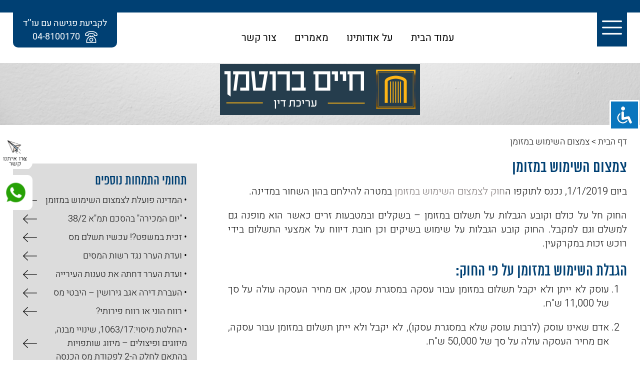

--- FILE ---
content_type: text/html; charset=UTF-8
request_url: https://brotman.co.il/%D7%9E%D7%90%D7%9E%D7%A8%D7%99%D7%9D/%D7%A6%D7%9E%D7%A6%D7%95%D7%9D-%D7%94%D7%A9%D7%99%D7%9E%D7%95%D7%A9-%D7%91%D7%9E%D7%96%D7%95%D7%9E%D7%9F/
body_size: 48158
content:
<!DOCTYPE HTML>
<html dir="rtl" lang="he-IL" dir="ltr">
<head><meta http-equiv="Content-Type" content="text/html" charset="UTF-8" /><script>if(navigator.userAgent.match(/MSIE|Internet Explorer/i)||navigator.userAgent.match(/Trident\/7\..*?rv:11/i)){var href=document.location.href;if(!href.match(/[?&]nowprocket/)){if(href.indexOf("?")==-1){if(href.indexOf("#")==-1){document.location.href=href+"?nowprocket=1"}else{document.location.href=href.replace("#","?nowprocket=1#")}}else{if(href.indexOf("#")==-1){document.location.href=href+"&nowprocket=1"}else{document.location.href=href.replace("#","&nowprocket=1#")}}}}</script><script>(()=>{class RocketLazyLoadScripts{constructor(){this.v="2.0.4",this.userEvents=["keydown","keyup","mousedown","mouseup","mousemove","mouseover","mouseout","touchmove","touchstart","touchend","touchcancel","wheel","click","dblclick","input"],this.attributeEvents=["onblur","onclick","oncontextmenu","ondblclick","onfocus","onmousedown","onmouseenter","onmouseleave","onmousemove","onmouseout","onmouseover","onmouseup","onmousewheel","onscroll","onsubmit"]}async t(){this.i(),this.o(),/iP(ad|hone)/.test(navigator.userAgent)&&this.h(),this.u(),this.l(this),this.m(),this.k(this),this.p(this),this._(),await Promise.all([this.R(),this.L()]),this.lastBreath=Date.now(),this.S(this),this.P(),this.D(),this.O(),this.M(),await this.C(this.delayedScripts.normal),await this.C(this.delayedScripts.defer),await this.C(this.delayedScripts.async),await this.T(),await this.F(),await this.j(),await this.A(),window.dispatchEvent(new Event("rocket-allScriptsLoaded")),this.everythingLoaded=!0,this.lastTouchEnd&&await new Promise(t=>setTimeout(t,500-Date.now()+this.lastTouchEnd)),this.I(),this.H(),this.U(),this.W()}i(){this.CSPIssue=sessionStorage.getItem("rocketCSPIssue"),document.addEventListener("securitypolicyviolation",t=>{this.CSPIssue||"script-src-elem"!==t.violatedDirective||"data"!==t.blockedURI||(this.CSPIssue=!0,sessionStorage.setItem("rocketCSPIssue",!0))},{isRocket:!0})}o(){window.addEventListener("pageshow",t=>{this.persisted=t.persisted,this.realWindowLoadedFired=!0},{isRocket:!0}),window.addEventListener("pagehide",()=>{this.onFirstUserAction=null},{isRocket:!0})}h(){let t;function e(e){t=e}window.addEventListener("touchstart",e,{isRocket:!0}),window.addEventListener("touchend",function i(o){o.changedTouches[0]&&t.changedTouches[0]&&Math.abs(o.changedTouches[0].pageX-t.changedTouches[0].pageX)<10&&Math.abs(o.changedTouches[0].pageY-t.changedTouches[0].pageY)<10&&o.timeStamp-t.timeStamp<200&&(window.removeEventListener("touchstart",e,{isRocket:!0}),window.removeEventListener("touchend",i,{isRocket:!0}),"INPUT"===o.target.tagName&&"text"===o.target.type||(o.target.dispatchEvent(new TouchEvent("touchend",{target:o.target,bubbles:!0})),o.target.dispatchEvent(new MouseEvent("mouseover",{target:o.target,bubbles:!0})),o.target.dispatchEvent(new PointerEvent("click",{target:o.target,bubbles:!0,cancelable:!0,detail:1,clientX:o.changedTouches[0].clientX,clientY:o.changedTouches[0].clientY})),event.preventDefault()))},{isRocket:!0})}q(t){this.userActionTriggered||("mousemove"!==t.type||this.firstMousemoveIgnored?"keyup"===t.type||"mouseover"===t.type||"mouseout"===t.type||(this.userActionTriggered=!0,this.onFirstUserAction&&this.onFirstUserAction()):this.firstMousemoveIgnored=!0),"click"===t.type&&t.preventDefault(),t.stopPropagation(),t.stopImmediatePropagation(),"touchstart"===this.lastEvent&&"touchend"===t.type&&(this.lastTouchEnd=Date.now()),"click"===t.type&&(this.lastTouchEnd=0),this.lastEvent=t.type,t.composedPath&&t.composedPath()[0].getRootNode()instanceof ShadowRoot&&(t.rocketTarget=t.composedPath()[0]),this.savedUserEvents.push(t)}u(){this.savedUserEvents=[],this.userEventHandler=this.q.bind(this),this.userEvents.forEach(t=>window.addEventListener(t,this.userEventHandler,{passive:!1,isRocket:!0})),document.addEventListener("visibilitychange",this.userEventHandler,{isRocket:!0})}U(){this.userEvents.forEach(t=>window.removeEventListener(t,this.userEventHandler,{passive:!1,isRocket:!0})),document.removeEventListener("visibilitychange",this.userEventHandler,{isRocket:!0}),this.savedUserEvents.forEach(t=>{(t.rocketTarget||t.target).dispatchEvent(new window[t.constructor.name](t.type,t))})}m(){const t="return false",e=Array.from(this.attributeEvents,t=>"data-rocket-"+t),i="["+this.attributeEvents.join("],[")+"]",o="[data-rocket-"+this.attributeEvents.join("],[data-rocket-")+"]",s=(e,i,o)=>{o&&o!==t&&(e.setAttribute("data-rocket-"+i,o),e["rocket"+i]=new Function("event",o),e.setAttribute(i,t))};new MutationObserver(t=>{for(const n of t)"attributes"===n.type&&(n.attributeName.startsWith("data-rocket-")||this.everythingLoaded?n.attributeName.startsWith("data-rocket-")&&this.everythingLoaded&&this.N(n.target,n.attributeName.substring(12)):s(n.target,n.attributeName,n.target.getAttribute(n.attributeName))),"childList"===n.type&&n.addedNodes.forEach(t=>{if(t.nodeType===Node.ELEMENT_NODE)if(this.everythingLoaded)for(const i of[t,...t.querySelectorAll(o)])for(const t of i.getAttributeNames())e.includes(t)&&this.N(i,t.substring(12));else for(const e of[t,...t.querySelectorAll(i)])for(const t of e.getAttributeNames())this.attributeEvents.includes(t)&&s(e,t,e.getAttribute(t))})}).observe(document,{subtree:!0,childList:!0,attributeFilter:[...this.attributeEvents,...e]})}I(){this.attributeEvents.forEach(t=>{document.querySelectorAll("[data-rocket-"+t+"]").forEach(e=>{this.N(e,t)})})}N(t,e){const i=t.getAttribute("data-rocket-"+e);i&&(t.setAttribute(e,i),t.removeAttribute("data-rocket-"+e))}k(t){Object.defineProperty(HTMLElement.prototype,"onclick",{get(){return this.rocketonclick||null},set(e){this.rocketonclick=e,this.setAttribute(t.everythingLoaded?"onclick":"data-rocket-onclick","this.rocketonclick(event)")}})}S(t){function e(e,i){let o=e[i];e[i]=null,Object.defineProperty(e,i,{get:()=>o,set(s){t.everythingLoaded?o=s:e["rocket"+i]=o=s}})}e(document,"onreadystatechange"),e(window,"onload"),e(window,"onpageshow");try{Object.defineProperty(document,"readyState",{get:()=>t.rocketReadyState,set(e){t.rocketReadyState=e},configurable:!0}),document.readyState="loading"}catch(t){console.log("WPRocket DJE readyState conflict, bypassing")}}l(t){this.originalAddEventListener=EventTarget.prototype.addEventListener,this.originalRemoveEventListener=EventTarget.prototype.removeEventListener,this.savedEventListeners=[],EventTarget.prototype.addEventListener=function(e,i,o){o&&o.isRocket||!t.B(e,this)&&!t.userEvents.includes(e)||t.B(e,this)&&!t.userActionTriggered||e.startsWith("rocket-")||t.everythingLoaded?t.originalAddEventListener.call(this,e,i,o):(t.savedEventListeners.push({target:this,remove:!1,type:e,func:i,options:o}),"mouseenter"!==e&&"mouseleave"!==e||t.originalAddEventListener.call(this,e,t.savedUserEvents.push,o))},EventTarget.prototype.removeEventListener=function(e,i,o){o&&o.isRocket||!t.B(e,this)&&!t.userEvents.includes(e)||t.B(e,this)&&!t.userActionTriggered||e.startsWith("rocket-")||t.everythingLoaded?t.originalRemoveEventListener.call(this,e,i,o):t.savedEventListeners.push({target:this,remove:!0,type:e,func:i,options:o})}}J(t,e){this.savedEventListeners=this.savedEventListeners.filter(i=>{let o=i.type,s=i.target||window;return e!==o||t!==s||(this.B(o,s)&&(i.type="rocket-"+o),this.$(i),!1)})}H(){EventTarget.prototype.addEventListener=this.originalAddEventListener,EventTarget.prototype.removeEventListener=this.originalRemoveEventListener,this.savedEventListeners.forEach(t=>this.$(t))}$(t){t.remove?this.originalRemoveEventListener.call(t.target,t.type,t.func,t.options):this.originalAddEventListener.call(t.target,t.type,t.func,t.options)}p(t){let e;function i(e){return t.everythingLoaded?e:e.split(" ").map(t=>"load"===t||t.startsWith("load.")?"rocket-jquery-load":t).join(" ")}function o(o){function s(e){const s=o.fn[e];o.fn[e]=o.fn.init.prototype[e]=function(){return this[0]===window&&t.userActionTriggered&&("string"==typeof arguments[0]||arguments[0]instanceof String?arguments[0]=i(arguments[0]):"object"==typeof arguments[0]&&Object.keys(arguments[0]).forEach(t=>{const e=arguments[0][t];delete arguments[0][t],arguments[0][i(t)]=e})),s.apply(this,arguments),this}}if(o&&o.fn&&!t.allJQueries.includes(o)){const e={DOMContentLoaded:[],"rocket-DOMContentLoaded":[]};for(const t in e)document.addEventListener(t,()=>{e[t].forEach(t=>t())},{isRocket:!0});o.fn.ready=o.fn.init.prototype.ready=function(i){function s(){parseInt(o.fn.jquery)>2?setTimeout(()=>i.bind(document)(o)):i.bind(document)(o)}return"function"==typeof i&&(t.realDomReadyFired?!t.userActionTriggered||t.fauxDomReadyFired?s():e["rocket-DOMContentLoaded"].push(s):e.DOMContentLoaded.push(s)),o([])},s("on"),s("one"),s("off"),t.allJQueries.push(o)}e=o}t.allJQueries=[],o(window.jQuery),Object.defineProperty(window,"jQuery",{get:()=>e,set(t){o(t)}})}P(){const t=new Map;document.write=document.writeln=function(e){const i=document.currentScript,o=document.createRange(),s=i.parentElement;let n=t.get(i);void 0===n&&(n=i.nextSibling,t.set(i,n));const c=document.createDocumentFragment();o.setStart(c,0),c.appendChild(o.createContextualFragment(e)),s.insertBefore(c,n)}}async R(){return new Promise(t=>{this.userActionTriggered?t():this.onFirstUserAction=t})}async L(){return new Promise(t=>{document.addEventListener("DOMContentLoaded",()=>{this.realDomReadyFired=!0,t()},{isRocket:!0})})}async j(){return this.realWindowLoadedFired?Promise.resolve():new Promise(t=>{window.addEventListener("load",t,{isRocket:!0})})}M(){this.pendingScripts=[];this.scriptsMutationObserver=new MutationObserver(t=>{for(const e of t)e.addedNodes.forEach(t=>{"SCRIPT"!==t.tagName||t.noModule||t.isWPRocket||this.pendingScripts.push({script:t,promise:new Promise(e=>{const i=()=>{const i=this.pendingScripts.findIndex(e=>e.script===t);i>=0&&this.pendingScripts.splice(i,1),e()};t.addEventListener("load",i,{isRocket:!0}),t.addEventListener("error",i,{isRocket:!0}),setTimeout(i,1e3)})})})}),this.scriptsMutationObserver.observe(document,{childList:!0,subtree:!0})}async F(){await this.X(),this.pendingScripts.length?(await this.pendingScripts[0].promise,await this.F()):this.scriptsMutationObserver.disconnect()}D(){this.delayedScripts={normal:[],async:[],defer:[]},document.querySelectorAll("script[type$=rocketlazyloadscript]").forEach(t=>{t.hasAttribute("data-rocket-src")?t.hasAttribute("async")&&!1!==t.async?this.delayedScripts.async.push(t):t.hasAttribute("defer")&&!1!==t.defer||"module"===t.getAttribute("data-rocket-type")?this.delayedScripts.defer.push(t):this.delayedScripts.normal.push(t):this.delayedScripts.normal.push(t)})}async _(){await this.L();let t=[];document.querySelectorAll("script[type$=rocketlazyloadscript][data-rocket-src]").forEach(e=>{let i=e.getAttribute("data-rocket-src");if(i&&!i.startsWith("data:")){i.startsWith("//")&&(i=location.protocol+i);try{const o=new URL(i).origin;o!==location.origin&&t.push({src:o,crossOrigin:e.crossOrigin||"module"===e.getAttribute("data-rocket-type")})}catch(t){}}}),t=[...new Map(t.map(t=>[JSON.stringify(t),t])).values()],this.Y(t,"preconnect")}async G(t){if(await this.K(),!0!==t.noModule||!("noModule"in HTMLScriptElement.prototype))return new Promise(e=>{let i;function o(){(i||t).setAttribute("data-rocket-status","executed"),e()}try{if(navigator.userAgent.includes("Firefox/")||""===navigator.vendor||this.CSPIssue)i=document.createElement("script"),[...t.attributes].forEach(t=>{let e=t.nodeName;"type"!==e&&("data-rocket-type"===e&&(e="type"),"data-rocket-src"===e&&(e="src"),i.setAttribute(e,t.nodeValue))}),t.text&&(i.text=t.text),t.nonce&&(i.nonce=t.nonce),i.hasAttribute("src")?(i.addEventListener("load",o,{isRocket:!0}),i.addEventListener("error",()=>{i.setAttribute("data-rocket-status","failed-network"),e()},{isRocket:!0}),setTimeout(()=>{i.isConnected||e()},1)):(i.text=t.text,o()),i.isWPRocket=!0,t.parentNode.replaceChild(i,t);else{const i=t.getAttribute("data-rocket-type"),s=t.getAttribute("data-rocket-src");i?(t.type=i,t.removeAttribute("data-rocket-type")):t.removeAttribute("type"),t.addEventListener("load",o,{isRocket:!0}),t.addEventListener("error",i=>{this.CSPIssue&&i.target.src.startsWith("data:")?(console.log("WPRocket: CSP fallback activated"),t.removeAttribute("src"),this.G(t).then(e)):(t.setAttribute("data-rocket-status","failed-network"),e())},{isRocket:!0}),s?(t.fetchPriority="high",t.removeAttribute("data-rocket-src"),t.src=s):t.src="data:text/javascript;base64,"+window.btoa(unescape(encodeURIComponent(t.text)))}}catch(i){t.setAttribute("data-rocket-status","failed-transform"),e()}});t.setAttribute("data-rocket-status","skipped")}async C(t){const e=t.shift();return e?(e.isConnected&&await this.G(e),this.C(t)):Promise.resolve()}O(){this.Y([...this.delayedScripts.normal,...this.delayedScripts.defer,...this.delayedScripts.async],"preload")}Y(t,e){this.trash=this.trash||[];let i=!0;var o=document.createDocumentFragment();t.forEach(t=>{const s=t.getAttribute&&t.getAttribute("data-rocket-src")||t.src;if(s&&!s.startsWith("data:")){const n=document.createElement("link");n.href=s,n.rel=e,"preconnect"!==e&&(n.as="script",n.fetchPriority=i?"high":"low"),t.getAttribute&&"module"===t.getAttribute("data-rocket-type")&&(n.crossOrigin=!0),t.crossOrigin&&(n.crossOrigin=t.crossOrigin),t.integrity&&(n.integrity=t.integrity),t.nonce&&(n.nonce=t.nonce),o.appendChild(n),this.trash.push(n),i=!1}}),document.head.appendChild(o)}W(){this.trash.forEach(t=>t.remove())}async T(){try{document.readyState="interactive"}catch(t){}this.fauxDomReadyFired=!0;try{await this.K(),this.J(document,"readystatechange"),document.dispatchEvent(new Event("rocket-readystatechange")),await this.K(),document.rocketonreadystatechange&&document.rocketonreadystatechange(),await this.K(),this.J(document,"DOMContentLoaded"),document.dispatchEvent(new Event("rocket-DOMContentLoaded")),await this.K(),this.J(window,"DOMContentLoaded"),window.dispatchEvent(new Event("rocket-DOMContentLoaded"))}catch(t){console.error(t)}}async A(){try{document.readyState="complete"}catch(t){}try{await this.K(),this.J(document,"readystatechange"),document.dispatchEvent(new Event("rocket-readystatechange")),await this.K(),document.rocketonreadystatechange&&document.rocketonreadystatechange(),await this.K(),this.J(window,"load"),window.dispatchEvent(new Event("rocket-load")),await this.K(),window.rocketonload&&window.rocketonload(),await this.K(),this.allJQueries.forEach(t=>t(window).trigger("rocket-jquery-load")),await this.K(),this.J(window,"pageshow");const t=new Event("rocket-pageshow");t.persisted=this.persisted,window.dispatchEvent(t),await this.K(),window.rocketonpageshow&&window.rocketonpageshow({persisted:this.persisted})}catch(t){console.error(t)}}async K(){Date.now()-this.lastBreath>45&&(await this.X(),this.lastBreath=Date.now())}async X(){return document.hidden?new Promise(t=>setTimeout(t)):new Promise(t=>requestAnimationFrame(t))}B(t,e){return e===document&&"readystatechange"===t||(e===document&&"DOMContentLoaded"===t||(e===window&&"DOMContentLoaded"===t||(e===window&&"load"===t||e===window&&"pageshow"===t)))}static run(){(new RocketLazyLoadScripts).t()}}RocketLazyLoadScripts.run()})();</script>
	
	<meta name="viewport" content="width=device-width, initial-scale=1" />
		<link rel="icon" href="https://brotman.co.il/wp-content/themes/sshlaw/images/favicon.png" type="image/png" />
		
	
	
	<script type="rocketlazyloadscript" data-rocket-type="text/javascript" data-rocket-src="https://brotman.co.il/wp-content/themes/sshlaw/js/wow.min.js" data-rocket-defer defer></script>
	
	
	<link rel="pingback" href="https://brotman.co.il/xmlrpc.php" />
	<meta name='robots' content='index, follow, max-image-preview:large, max-snippet:-1, max-video-preview:-1' />

	<!-- This site is optimized with the Yoast SEO plugin v26.7 - https://yoast.com/wordpress/plugins/seo/ -->
	<title>צמצום השימוש במזומן - עורך דין חיים ברוטמן</title>
<style id="wpr-usedcss">.animated{-webkit-animation-duration:1s;animation-duration:1s;-webkit-animation-fill-mode:both;animation-fill-mode:both}@-webkit-keyframes swing{20%{-webkit-transform:rotate(15deg);transform:rotate(15deg)}40%{-webkit-transform:rotate(-10deg);transform:rotate(-10deg)}60%{-webkit-transform:rotate(5deg);transform:rotate(5deg)}80%{-webkit-transform:rotate(-5deg);transform:rotate(-5deg)}to{-webkit-transform:rotate(0);transform:rotate(0)}}@keyframes swing{20%{-webkit-transform:rotate(15deg);transform:rotate(15deg)}40%{-webkit-transform:rotate(-10deg);transform:rotate(-10deg)}60%{-webkit-transform:rotate(5deg);transform:rotate(5deg)}80%{-webkit-transform:rotate(-5deg);transform:rotate(-5deg)}to{-webkit-transform:rotate(0);transform:rotate(0)}}.swing{-webkit-transform-origin:top center;transform-origin:top center;-webkit-animation-name:swing;animation-name:swing}@-webkit-keyframes fadeIn{0%{opacity:0}to{opacity:1}}@keyframes fadeIn{0%{opacity:0}to{opacity:1}}.fadeIn{-webkit-animation-name:fadeIn;animation-name:fadeIn}@-webkit-keyframes fadeOut{0%{opacity:1}to{opacity:0}}@keyframes fadeOut{0%{opacity:1}to{opacity:0}}.fadeOut{-webkit-animation-name:fadeOut;animation-name:fadeOut}@-webkit-keyframes flip{0%{-webkit-transform:perspective(400px) rotateY(-1turn);transform:perspective(400px) rotateY(-1turn)}0%,40%{-webkit-animation-timing-function:ease-out;animation-timing-function:ease-out}40%{-webkit-transform:perspective(400px) translateZ(150px) rotateY(-190deg);transform:perspective(400px) translateZ(150px) rotateY(-190deg)}50%{-webkit-transform:perspective(400px) translateZ(150px) rotateY(-170deg);transform:perspective(400px) translateZ(150px) rotateY(-170deg)}50%,80%{-webkit-animation-timing-function:ease-in;animation-timing-function:ease-in}80%{-webkit-transform:perspective(400px) scale3d(.95,.95,.95);transform:perspective(400px) scale3d(.95,.95,.95)}to{-webkit-transform:perspective(400px);transform:perspective(400px);-webkit-animation-timing-function:ease-in;animation-timing-function:ease-in}}@keyframes flip{0%{-webkit-transform:perspective(400px) rotateY(-1turn);transform:perspective(400px) rotateY(-1turn)}0%,40%{-webkit-animation-timing-function:ease-out;animation-timing-function:ease-out}40%{-webkit-transform:perspective(400px) translateZ(150px) rotateY(-190deg);transform:perspective(400px) translateZ(150px) rotateY(-190deg)}50%{-webkit-transform:perspective(400px) translateZ(150px) rotateY(-170deg);transform:perspective(400px) translateZ(150px) rotateY(-170deg)}50%,80%{-webkit-animation-timing-function:ease-in;animation-timing-function:ease-in}80%{-webkit-transform:perspective(400px) scale3d(.95,.95,.95);transform:perspective(400px) scale3d(.95,.95,.95)}to{-webkit-transform:perspective(400px);transform:perspective(400px);-webkit-animation-timing-function:ease-in;animation-timing-function:ease-in}}.animated.flip{-webkit-backface-visibility:visible;backface-visibility:visible;-webkit-animation-name:flip;animation-name:flip}@-webkit-keyframes flipInY{0%{-webkit-transform:perspective(400px) rotateY(90deg);transform:perspective(400px) rotateY(90deg);opacity:0}0%,40%{-webkit-animation-timing-function:ease-in;animation-timing-function:ease-in}40%{-webkit-transform:perspective(400px) rotateY(-20deg);transform:perspective(400px) rotateY(-20deg)}60%{-webkit-transform:perspective(400px) rotateY(10deg);transform:perspective(400px) rotateY(10deg);opacity:1}80%{-webkit-transform:perspective(400px) rotateY(-5deg);transform:perspective(400px) rotateY(-5deg)}to{-webkit-transform:perspective(400px);transform:perspective(400px)}}@keyframes flipInY{0%{-webkit-transform:perspective(400px) rotateY(90deg);transform:perspective(400px) rotateY(90deg);opacity:0}0%,40%{-webkit-animation-timing-function:ease-in;animation-timing-function:ease-in}40%{-webkit-transform:perspective(400px) rotateY(-20deg);transform:perspective(400px) rotateY(-20deg)}60%{-webkit-transform:perspective(400px) rotateY(10deg);transform:perspective(400px) rotateY(10deg);opacity:1}80%{-webkit-transform:perspective(400px) rotateY(-5deg);transform:perspective(400px) rotateY(-5deg)}to{-webkit-transform:perspective(400px);transform:perspective(400px)}}.slick-slider{position:relative;display:block;-moz-box-sizing:border-box;box-sizing:border-box;-webkit-user-select:none;-moz-user-select:none;-ms-user-select:none;user-select:none;-webkit-touch-callout:none;-khtml-user-select:none;-ms-touch-action:pan-y;touch-action:pan-y;-webkit-tap-highlight-color:transparent}.slick-list{position:relative;display:block;overflow:hidden;margin:0;padding:0}.slick-list:focus{outline:0}.slick-list.dragging{cursor:pointer;cursor:hand}.slick-slider .slick-list,.slick-slider .slick-track{-webkit-transform:translate3d(0,0,0);-moz-transform:translate3d(0,0,0);-ms-transform:translate3d(0,0,0);-o-transform:translate3d(0,0,0);transform:translate3d(0,0,0)}.slick-track{position:relative;top:0;left:0;display:block}.slick-track:after,.slick-track:before{display:table;content:''}.slick-track:after{clear:both}.slick-loading .slick-track{visibility:hidden}.slick-slide{display:none;float:left;height:100%;min-height:1px}[dir=rtl] .slick-slide{float:right}.slick-slide img{display:block}.slick-slide.slick-loading img{display:none}.slick-slide.dragging img{pointer-events:none}.slick-initialized .slick-slide{display:block}.slick-loading .slick-slide{visibility:hidden}.slick-vertical .slick-slide{display:block;height:auto;border:1px solid transparent}.slick-arrow.slick-hidden{display:none}.slick-loading .slick-list{background:var(--wpr-bg-6d9c968e-7861-4bec-86d7-4df03210de8f) center center no-repeat #fff}.slick-next,.slick-prev{font-size:0;line-height:0;position:absolute;top:40%;display:block;width:20px;height:20px;margin-top:-10px;padding:0;cursor:pointer;color:transparent;border:none;outline:0;background:0 0}.slick-next:focus,.slick-next:hover,.slick-prev:focus,.slick-prev:hover{color:transparent;outline:0;background:0 0}.slick-next:focus:before,.slick-next:hover:before,.slick-prev:focus:before,.slick-prev:hover:before{opacity:1}.slick-next.slick-disabled:before,.slick-prev.slick-disabled:before{opacity:.25}.slick-next:before,.slick-prev:before{font-family:slick;font-size:20px;line-height:1;opacity:.75;color:#fff;-webkit-font-smoothing:antialiased;-moz-osx-font-smoothing:grayscale}.slick-prev{left:-25px}.slick-next{right:-25px}[dir=rtl] .slick-prev{right:0;left:auto;width:25px;height:25px;z-index:10}[dir=rtl] .slick-next{left:0;right:auto;width:25px;height:25px;z-index:10}@media (max-width:500px),(max-device-width:500px){[dir=rtl] .slick-prev{right:2px;left:auto}[dir=rtl] .slick-next{left:2px;right:auto}}[dir=rtl] .barrows .slick-prev{background:var(--wpr-bg-a184d823-7a54-469d-89c0-66e9af6eb1e8) center center no-repeat}[dir=rtl] .barrows .slick-next{background:var(--wpr-bg-5ed53ddf-0633-4d52-ba11-0d1d3310562f) center center no-repeat}[dir=rtl] .garrows .slick-prev{background:var(--wpr-bg-5251a9c5-bcce-4616-86be-eb55f1d039c6) center center no-repeat}[dir=rtl] .garrows .slick-next{background:var(--wpr-bg-3e00f918-608a-4667-8c97-cb6b7e947613) center center no-repeat}[dir=rtl] .warrows .slick-prev{background:var(--wpr-bg-dba7fb05-5a7f-4562-9e53-c6b5a606861d) center center no-repeat}[dir=rtl] .warrows .slick-next{background:var(--wpr-bg-71f3cd3e-45ff-4a90-9853-9c680be904a4) center center no-repeat}[dir=rtl] .grenarrows .slick-prev{background:var(--wpr-bg-b1f79ece-929e-4d4f-b0af-39b689305b22) center center no-repeat}[dir=rtl] .grenarrows .slick-next{background:var(--wpr-bg-1cec75a2-e8e8-4c22-9d53-d28afc9f3e4b) center center no-repeat}[dir=rtl] .hezarrow .slick-prev{background:var(--wpr-bg-5ffb4d9d-a1bf-4b2d-b1f9-49028924f1fd) center center no-repeat}[dir=rtl] .hezarrow .slick-next{background:var(--wpr-bg-8433a187-893e-4be8-b56e-001fed65379d) center center no-repeat}[dir=rtl] .bhezarrow .slick-prev{background:var(--wpr-bg-1760fa7e-7082-4d15-a829-c8b56d7824df) center center no-repeat}[dir=rtl] .bhezarrow .slick-next{background:var(--wpr-bg-bda9b50e-d18f-4bdf-892f-7644d7ecc157) center center no-repeat}[dir=rtl] .slick-next:hover,[dir=rtl] .slick-prev:hover{opacity:.8}.slick-slider{margin-bottom:30px;z-index:20}.slick-dots{position:absolute;bottom:-45px;display:block;width:100%;padding:0;list-style:none;text-align:center}.slick-dots li{position:relative;display:inline-block;width:20px;height:20px;margin:0 5px;padding:0;cursor:pointer}.slick-dots li button{font-size:0;line-height:0;display:block;width:20px;height:20px;padding:5px;cursor:pointer;color:transparent;border:0;outline:0;background:0 0}.slick-dots li button:focus,.slick-dots li button:hover{outline:0}.slick-dots li button:focus:before,.slick-dots li button:hover:before{opacity:1}.slick-dots li button:before{font-family:slick;font-size:6px;line-height:20px;position:absolute;top:0;left:0;width:20px;height:20px;content:'•';text-align:center;opacity:.25;color:#000;-webkit-font-smoothing:antialiased;-moz-osx-font-smoothing:grayscale}.slick-dots li.slick-active button:before{opacity:.75;color:#000}.slick-slide:focus{outline:0}@font-face{font-display:swap;font-family:almoni-tzar;font-weight:400;font-style:normal;src:url('https://brotman.co.il/wp-content/themes/sshlaw/fonts/almoni-tzar/almoni-tzar-aaa-400.eot');src:url('https://brotman.co.il/wp-content/themes/sshlaw/fonts/almoni-tzar/almoni-tzar-aaa-400.eot?#iefix') format('embedded-opentype'),url('https://brotman.co.il/wp-content/themes/sshlaw/fonts/almoni-tzar/almoni-tzar-aaa-400.ttf') format('truetype'),url('https://brotman.co.il/wp-content/themes/sshlaw/fonts/almoni-tzar/almoni-tzar-aaa-400.woff') format('woff')}@font-face{font-display:swap;font-family:almoni-tzar;font-weight:700;font-style:normal;src:url('https://brotman.co.il/wp-content/themes/sshlaw/fonts/almoni-tzar/almoni-tzar-aaa-700.eot');src:url('https://brotman.co.il/wp-content/themes/sshlaw/fonts/almoni-tzar/almoni-tzar-aaa-700.eot?#iefix') format('embedded-opentype'),url('https://brotman.co.il/wp-content/themes/sshlaw/fonts/almoni-tzar/almoni-tzar-aaa-700.ttf') format('truetype'),url('https://brotman.co.il/wp-content/themes/sshlaw/fonts/almoni-tzar/almoni-tzar-aaa-700.woff') format('woff')}@font-face{font-display:swap;font-family:Heebo;font-weight:300;font-style:normal;src:url('https://brotman.co.il/wp-content/themes/sshlaw/fonts/Heebo/Heebo-Light.ttf') format('truetype')}@font-face{font-display:swap;font-family:Heebo;font-weight:400;font-style:normal;src:url('https://brotman.co.il/wp-content/themes/sshlaw/fonts/Heebo/Heebo-Regular.ttf') format('truetype')}@font-face{font-display:swap;font-family:Heebo;font-weight:700;font-style:normal;src:url('https://brotman.co.il/wp-content/themes/sshlaw/fonts/Heebo/Heebo-Bold.ttf') format('truetype')}.medium{font-weight:500}*{margin:0;padding:0}*,:after,:before{-webkit-box-sizing:border-box;-moz-box-sizing:border-box;box-sizing:border-box}body,html{font-size:18px;font-family:Heebo;height:100%}iframe{max-width:100%}.hfs17{font-size:17px}.hfs18{font-size:18px}.hfs20{font-size:20px;font-size:calc(14px + .313vw)}.hfs25{font-size:25px;font-size:calc(18px + .37vw)}.hfs30{font-size:30px;font-size:calc(20px + .52vw)}.hfs40{font-size:40px;font-size:calc(20px + 1.043vw)}.wcolor{color:#fff!important}.w15{width:15%}.w20{width:20%}.w30{width:30%}.w45{width:45%}.w65{width:65%}.col2{width:calc(100%/2 - 5px)}.col4{width:calc(100%/4 - 10px)}.mrgl10{margin-left:10px}.mrgr10{margin-right:10px}.mrgb8{margin-bottom:8px}.mrgb10{margin-bottom:10px}.mrgb25{margin-bottom:25px}.mrgt10{margin-top:10px}.mrgt20{margin-top:20px}.pdg10{padding:10px}.pdg20{padding:20px}.pdg30{padding:30px}.pdgtb20{padding:20px 0}.pdgtb40{padding:40px 0}.pdgt10{padding-top:10px}.pdgt20{padding-top:20px}.pdgt30{padding-top:30px}.pdgt40{padding-top:40px}.pdgb40{padding-bottom:40px}.pdgb20{padding-bottom:20px}.pdgb15{padding-bottom:15px}.container{width:96%;max-width:1024px;margin:0 auto}.container.c900{max-width:900px}.container.c12{max-width:1200px}.container.c16{max-width:1600px}.container.c17{max-width:1730px}.container.c19{max-width:1900px}.center{text-align:center}.right{text-align:right}.left{text-align:left}.margin{margin:0 auto}.absolute{position:absolute}.bottom{bottom:0}.almr{font-family:almoni-tzar}.bold{font-weight:700}.regular{font-weight:400}.light{font-weight:300}.bgimg{background-repeat:no-repeat;background-size:cover;background-position:center center}.overh{overflow:hidden}.block{display:block}.hidden{display:none}.imgc{max-width:100%;max-height:100%}.norpt{background-repeat:no-repeat}.bgscon{background-size:contain}.relative{position:relative!important}.circlebox{border-radius:50%}.clickbtn,.cp{cursor:pointer}.anim,.clickbtn{-webkit-transition:.5s;transition:all .5s ease}.vbox iframe{width:100%;height:100%}.pointer{cursor:pointer!important}.fcc,.flex,.inrowf{display:-moz-flex;display:-ms-flexbox;display:-webkit-flex;display:flex!important}.aic,.fcc{-webkit-box-align:center;-ms-flex-align:center;-ms-grid-row-align:center;-webkit-align-items:center;align-items:center}.aifs{-webkit-box-align:start;-ms-flex-align:start;-ms-grid-row-align:flex-start;-webkit-align-items:flex-start;align-items:flex-start}.aife{-webkit-box-align:end;-ms-flex-align:end;-ms-grid-row-align:flex-end;-webkit-align-items:flex-end;align-items:flex-end}.inrowf,.jcsb{-webkit-box-pack:justify;-ms-flex-pack:justify;-webkit-justify-content:space-between;justify-content:space-between}.fcc{-webkit-box-pack:center;-ms-flex-pack:center;-webkit-justify-content:center;justify-content:center}.inrowf{-ms-flex-wrap:wrap;-webkit-flex-wrap:wrap;flex-wrap:wrap}svg:not(.color) *{fill:inherit!important}header{position:fixed;border-top:25px solid #004073;background:#fff;min-height:13vh;width:100%;z-index:1000}.headerphone{background-color:#004073;border-radius:10px;border-top-left-radius:0;border-top-right-radius:0;padding:8px 20px}.stickyform{position:fixed;left:-15px;top:270px;min-width:80px;min-height:70px;background-size:100%;background-position:center;border-top-right-radius:15px;z-index:10000;border-bottom-right-radius:15px}.hiddenform{display:none;position:fixed;top:270px;left:10%;width:40%;background-color:#cacbcc;z-index:1000;box-shadow:0 0 32px 1px rgba(0,0,0,.25)}.X{position:absolute;top:15px;left:15px;background-image:var(--wpr-bg-e994c62a-223f-4fc3-a448-1a4bcc95d300);background-repeat:no-repeat;background-position:center;background-size:contain;height:47px;width:47px}.backtotop{position:absolute;right:100px;top:-130px;width:95px;height:95px}.stickymenu{position:fixed;top:100px;width:max-content;background-color:#004073}.innermenu{right:0}.articles.slick-slider,.teamslider.slick-slider,.topimages.slick-slider{margin-bottom:0!important}.topimages .slick-dots{bottom:20px;right:40px}.topimages .slick-dots li{margin-bottom:5px;display:block}.topimages .slick-dots li button::before{opacity:1;color:#fff;font-size:20px}.sc1{color:#004073}.mainform .wpcf7 input[type=email],.mainform .wpcf7 input[type=tel],.mainform .wpcf7 input[type=text],.mainform .wpcf7 select,.mainform .wpcf7 textarea{direction:rtl;border:1px solid #cacbcc;background-color:#fff;padding-right:45px}.mainform .wpcf7 input[type=tel]{background-image:var(--wpr-bg-0ab5b907-9662-463b-8818-4fc7de44246a);background-repeat:no-repeat;background-position:98%}.mainform .wpcf7 input[type=text]{background-image:var(--wpr-bg-37d9aafd-1830-415a-b580-382fa1ee35c9);background-repeat:no-repeat;background-position:98%}.mainform .wpcf7 input[type=email]{background-image:var(--wpr-bg-cd90a167-3651-40bd-88d3-2dd7ce86adfe);background-repeat:no-repeat;background-position:98%}.mainform .wpcf7 textarea{background-image:var(--wpr-bg-e4518fde-6f96-4994-bdff-be61f76105e6);background-repeat:no-repeat;background-position:99% 14px}.mainform .wpcf7 input[type=submit]{background-color:#004073;color:#fff;background-image:var(--wpr-bg-ad4de24b-30cb-42c7-a875-537771334321);background-repeat:no-repeat;background-position:15px}.mainform .wpcf7 input[type=submit]:hover{background-position:-40px}.lawyer{position:absolute;left:0;right:0;margin:0 auto;top:63%;z-index:0;transform:translateY(-50%)}.success button.slick-next.slick-arrow{background-image:var(--wpr-bg-46bdcf98-782a-472f-ace6-e55e21634329);background-repeat:no-repeat;width:60px;height:40px;background-size:contain;top:100%;left:40%}.success button.slick-prev.slick-arrow{background-image:var(--wpr-bg-3ea7bd5c-0cbc-4baf-b16c-1a345b83878a);background-repeat:no-repeat;width:60px;height:40px;background-size:contain;top:100%;right:40%}.bef{position:absolute;right:-10%;top:0}.aft{position:absolute;left:-10%;bottom:0}.slider1 button.slick-next.slick-arrow{background-image:var(--wpr-bg-6ede1dca-c86b-4a44-97c6-775032e6e85d);background-repeat:no-repeat;width:50px;height:35px;background-size:contain;top:100%;left:auto;right:80px}.slider1 button.slick-prev.slick-arrow{background-image:var(--wpr-bg-5f1bd5e1-e1b6-40c4-a158-0ca187d81f36);background-repeat:no-repeat;width:50px;height:35px;background-size:contain;top:100%;right:0}.articles .slick-slide{margin:0 15px}.articles button.slick-next.slick-arrow{background-image:var(--wpr-bg-7f6001f3-4b6f-465b-a4fe-af50d55f7616);background-repeat:no-repeat;width:50px;height:35px;background-size:contain;top:30%;left:auto;left:-70px}.articles button.slick-prev.slick-arrow{background-image:var(--wpr-bg-849c1f0d-2717-46ca-b4e3-0bb548e59cd1);background-repeat:no-repeat;width:50px;height:35px;background-size:contain;top:30%;right:-70px}.teamslider button.slick-next.slick-arrow{background-image:var(--wpr-bg-924ccfc3-874f-445c-b215-50d0b87b094a);background-repeat:no-repeat;width:50px;height:35px;background-size:contain;left:0}.teamslider button.slick-prev.slick-arrow{background-image:var(--wpr-bg-6aee5769-9f35-48ca-bab9-98e3a6d5ee2d);background-repeat:no-repeat;width:50px;height:35px;background-size:contain;right:0}.teamslider .slick-slide{margin:0 35px}.fixed{position:fixed;top:0;left:87px;bottom:auto;max-width:520px}nav#FooterNav{width:100%;position:relative}nav#FooterNav div.main_menu>ul{display:block;font-size:0}nav#FooterNav div.main_menu>ul>li{width:100%;position:relative;padding:2px 0;text-align:right}nav#FooterNav div.main_menu>ul.inrowf>li{width:calc(100%/3 - 10px)}nav#FooterNav div.main_menu>ul>li>a{display:inline-block;vertical-align:middle;font-family:Heebo;font-size:17px;font-weight:300;color:#fff;padding-right:20px;background-image:var(--wpr-bg-c925a7e7-2237-4df8-a9e6-ba67e9019329);background-repeat:no-repeat;background-position:right;-webkit-transition:.5s ease-out;transition:all .5s ease-out}nav#FooterNav div.main_menu ul li.current-menu-item>a,nav#FooterNav div.main_menu ul li:hover>a{color:#fff}.close{position:absolute;left:20px;top:20px;background-color:#fff;padding:10px;width:35px;z-index:100}.down{width:60px;bottom:-100px;position:relative}.headers-map{top:auto!important;bottom:370px}@keyframes float{0%{transform:translatey(0)}50%{transform:translatey(-20px)}100%{transform:translatey(0)}}.float{animation:1s infinite float}.entry{font-size:20px;line-height:1.4;font-family:Heebo}.entry h2,.entry h3,.entry h4{color:#004073;font-size:32px;font-family:almoni-tzar}.entry img{max-width:100%;height:auto}.entry ul{margin:0 20px;list-style:inherit}.entry ol,.entry ul{list-style-position:inside}.entry table{border:1px solid #000}.entry p{margin-bottom:1em}.entry p:last-of-type{margin-bottom:0}.entry a{color:#756e6e;border-bottom:1px solid transparent;-webkit-transition:.5s;transition:all .5s ease}.entry a:hover{border-color:#756e6e}h1,h2,h3{font-weight:400;margin:0}p{margin:0}a{text-decoration:none;color:inherit}a:hover{text-decoration:none}ul{margin:0;list-style:none}#wrapper{min-height:100%;position:relative}#content{padding-bottom:800px;-webkit-transition:.5s linear;transition:all .5s linear}.acf-map{width:100%;height:366px;pointer-events:none}.logo{font-size:0}.logo a{display:inline-block}.logo a img{max-width:100%}footer{position:absolute;bottom:64px;left:0;height:auto;min-height:50px;width:100%}#leos{position:absolute;bottom:0;width:100%;background-color:#000;text-align:center;overflow:hidden;line-height:0}#leos img{padding:10px 0;height:64px;width:auto}#leos a{position:relative;display:inline-block}#leos span{opacity:0;position:absolute;right:0;color:#fff;font-size:22px;bottom:30px;white-space:nowrap;-webkit-animation-duration:3s;animation-duration:3s;-webkit-animation-fill-mode:both;animation-fill-mode:both;-webkit-transition:.3s;transition:.3s}#leos a:hover span{opacity:1;-webkit-backface-visibility:visible!important;-webkit-animation-name:flipInY;backface-visibility:visible!important;animation-name:flipInY}@-webkit-keyframes flipInY{0%{-webkit-transform:perspective(400px) rotateY(90deg);opacity:0}40%{-webkit-transform:perspective(400px) rotateY(-10deg)}70%{-webkit-transform:perspective(400px) rotateY(10deg)}100%{-webkit-transform:perspective(400px) rotateY(0);opacity:1}}@keyframes flipInY{0%{-webkit-transform:perspective(400px) rotateY(90deg);transform:perspective(400px) rotateY(90deg);opacity:0}40%{-webkit-transform:translateX(100%) perspective(400px) rotateY(-10deg);transform:translateX(100%) perspective(400px) rotateY(-10deg)}70%{-webkit-transform:translateX(calc(100% + 20px)) perspective(400px) rotateY(10deg);transform:translateX(calc(100% + 20px)) perspective(400px) rotateY(10deg)}100%{-webkit-transform:translateX(calc(100% + 20px)) perspective(400px) rotateY(0);transform:translateX(calc(100% + 20px)) perspective(400px) rotateY(0);opacity:1}}#FloatSocials{position:fixed;display:block;top:350px;left:-10px;z-index:90}#FloatSocials a{margin-bottom:8px;display:inline-block}#FloatSocials img,#FloatSocials svg{width:75px;height:70px;fill:#000;-webkit-transition:.5s;transition:all .5s ease}span.wpcf7-form-control-wrap{width:100%;display:inline-block;vertical-align:middle;position:relative}span.wpcf7-form-control-wrap span.wpcf7-not-valid-tip{position:absolute;bottom:100%;background:red;border-radius:5px;color:#fff;padding:8px 15px;font-size:16px;white-space:nowrap;left:5%;-webkit-animation:.4s formerror;animation:.4s formerror}span.wpcf7-form-control-wrap span.wpcf7-not-valid-tip.tip_out{-webkit-transition:.4s;transition:all .4s;opacity:0;-webkit-transform:translate3d(0,100%,0);transform:translate3d(0,100%,0)}span.wpcf7-form-control-wrap span.wpcf7-not-valid-tip:after{position:absolute;content:'';width:0;height:0;top:100%;left:10%;border-left:0 solid transparent;border-right:15px solid transparent;border-top:10px solid red}@-webkit-keyframes formerror{from{opacity:0;bottom:0}to{opacity:1;bottom:100%}}@keyframes formerror{from{opacity:0;bottom:0}to{opacity:1;bottom:100%}}div.wpcf7 input,div.wpcf7 input[type=submit],div.wpcf7 select,div.wpcf7 textarea,input{font-family:Heebo,sans-serif;font-size:20px;border:0;padding:8px 5px}div.wpcf7 input[type=email],div.wpcf7 input[type=tel],div.wpcf7 input[type=text],div.wpcf7 select,div.wpcf7 textarea{width:100%;background:#fff;margin-bottom:10px}div.wpcf7 textarea{height:188px}div.wpcf7 input[type=submit]{display:block;width:100%;background:#ccc;cursor:pointer;transition:all .5s ease}div.wpcf7-response-output{position:fixed;margin:0!important;border:none;padding:10px 15px;bottom:-100%;z-index:9999;font-size:22px!important;left:50%;-webkit-transform:translate(-50%,0);transform:translate(-50%,0);-webkit-transition:1s;transition:all 1s ease}div.wpcf7-mail-sent-ok,div.wpcf7-validation-errors{-webkit-animation:.5s form_msg_error;animation:.5s form_msg_error;bottom:0;color:#000}@-webkit-keyframes form_msg_error{from{bottom:-100%}to{bottom:0}}@keyframes form_msg_error{from{bottom:-100%}to{bottom:0}}div.wpcf7-mail-sent-ok{background:#398f14}div.wpcf7-validation-errors{background:#f7e700}.form_msg_error_out{-webkit-transition:.5s;transition:all .5s;-webkit-transform:translate3d(100%,0,0);transform:translate3d(100%,0,0)}::-webkit-input-placeholder{color:#000;font-family:Heebo}::-moz-placeholder{color:#000;font-family:Heebo}input:focus::-webkit-input-placeholder,textarea:focus::-webkit-input-placeholder{color:transparent}input:focus:-moz-placeholder,textarea:focus:-moz-placeholder{color:transparent}input:focus::-moz-placeholder,textarea:focus::-moz-placeholder{color:transparent}input:focus:-ms-input-placeholder,textarea:focus:-ms-input-placeholder{color:transparent}@media (min-width:800px){#MobBtns,#MobNavBtn{display:none}nav#MainNav{width:auto;position:relative}nav#MainNav *{background:inherit}div.main_menu{font-size:0}nav#MainNav div.main_menu>ul{font-size:0}nav#MainNav div.main_menu>ul>li{width:100%;position:relative;width:max-content;padding:3px 0}nav#MainNav div.main_menu>ul>li>a{display:inline-block;vertical-align:middle;font-family:Heebo;font-size:20px;padding-right:20px;background-image:var(--wpr-bg-ae2faa19-93b7-4ef7-b0e1-9adb4094d5e8);background-repeat:no-repeat;background-position:right;color:#fff;-webkit-transition:.5s ease-out;transition:all .5s ease-out}nav#MainNav div.main_menu ul li.current-menu-item>a,nav#MainNav div.main_menu ul li:hover>a{color:#fff}}@media (max-width:1606px) and (min-width:800px){.articles button.slick-prev.slick-arrow{width:30px;right:-20px}.articles button.slick-next.slick-arrow{width:30px;left:-20px}.backtotop{right:20px;top:-65px;width:80px;height:80px}}@media (max-width:1280px) and (min-width:800px){nav#FooterNav div.main_menu>ul.inrowf>li{width:calc(100%/2 - 10px)}}@media (max-width:800px),(max-device-width:800px){.nomobile{display:none!important}.mblock{display:block!important}.mmb20{margin-bottom:20px!important}.mmb30{margin-bottom:30px!important}.mpb10{padding-bottom:10px!important}.mw100{width:100%!important}#content{padding-bottom:0}#leos{position:static}footer{position:static}.mobslider .slick-dots li button::before{color:#fff}.success button.slick-next.slick-arrow{left:30%}.success button.slick-prev.slick-arrow{right:30%}nav#FooterNav div.main_menu>ul.inrowf>li{width:100%}.backtotop{position:absolute;right:0;top:-20px;width:65px;height:65px;left:0;margin:0 auto}.topimage{height:250px!important;padding-top:40px}.entry{font-size:15px}#MobNavBtn,nav#MainNav{-webkit-border-top-left-radius:4px;-webkit-border-bottom-left-radius:4px;-moz-border-radius-topleft:4px;-moz-border-radius-bottomleft:4px;border-top-left-radius:4px;border-bottom-left-radius:4px}#MobNavBtn{display:block;position:absolute;top:0;right:100%;width:45px;height:45px;background:#004073;z-index:9999}#MobNavBtn span{display:block;height:4px;width:70%;background:#fff;position:absolute;top:50%;left:50%;margin:0 auto;-webkit-transition:.5s;transition:all .5s ease;opacity:1}#MobNavBtn span:first-child{-webkit-transform:translate(-50%,-280%);transform:translate(-50%,-280%)}#MobNavBtn span:nth-child(2){-webkit-transform:translate(-50%,-50%);transform:translate(-50%,-50%)}#MobNavBtn span:nth-child(3){-webkit-transform:translate(-50%,180%);transform:translate(-50%,180%)}nav.active #MobNavBtn span:nth-child(2){opacity:0;visibility:hidden}nav.active #MobNavBtn span:first-child{-webkit-transform:translate(-50%,-50%) rotate(-45deg);transform:translate(-50%,-50%) rotate(-45deg)}nav.active #MobNavBtn span:nth-child(3){-webkit-transform:translate(-50%,-50%) rotate(45deg);transform:translate(-50%,-50%) rotate(45deg)}nav#MainNav .container,nav#MainNav div.main_menu{width:100%}nav#MainNav{display:block;position:fixed;width:200px;z-index:999;bottom:0;top:0;right:-200px;height:100vh;-webkit-transition:.5s;transition:all .5s ease}nav#MainNav{background-color:#004073!important}nav#MainNav.active{right:0}nav#MainNav div.main_menu>ul{display:block;height:calc(100vh - 50px);overflow-x:hidden;overflow-y:auto}nav#MainNav ul li:after{display:none}nav#MainNav ul li{position:relative}nav#MainNav ul li a{display:block;color:#fff;font-size:17px;padding:5px 10px}nav#MainNav div.main_menu ul li.active,nav#MainNav div.main_menu ul li.current-menu-item{background-color:#3b3a3a}nav#MainNav div.main_menu ul li.menu-item-has-children:after,nav#MainNav div.main_menu ul.active .back-to-menu:after{display:block;content:'';position:absolute;top:12px;left:6px;width:16px;height:16px;background:var(--wpr-bg-12e1b1b2-e95d-477b-8046-deb3287aeec2) center center no-repeat;background-size:contain;-webkit-transition:.5s;transition:all .5s ease}nav#MainNav div.main_menu ul.active .back-to-menu:after{-webkit-transform:rotate(90deg);transform:rotate(90deg)}nav#MainNav div.main_menu ul.active li.menu-item-has-children{padding:0;width:100%}nav#MainNav div.main_menu ul.active li.menu-item-has-children:after{display:none}nav#MainNav div.main_menu>ul.active>li>a{position:absolute;opacity:0;pointer-events:none;visibility:hidden}nav#MainNav .back-to-menu{cursor:pointer}#MobBtns{display:block;position:fixed;bottom:3px;left:2.5px;z-index:99999}#MobBtns a{width:40px;height:40px;border-radius:50%;margin:2.5px 0;background:#004073;border:1px solid #fff;position:relative}#MobBtns a svg{fill:#fff;width:60%;height:60%}table{width:100%}thead{display:none}tr:nth-of-type(2n){background-color:inherit}}div.wpcf7-response-output{position:fixed;margin:0!important;border:none;padding:10px 15px;bottom:-100%;z-index:9999;left:50%;background-color:#fff;-webkit-transform:translate(-50%,0);transform:translate(-50%,0);-webkit-transition:1s;transition:all 1s ease}.wpcf7 form.invalid .wpcf7-response-output,.wpcf7 form.sent .wpcf7-response-output,.wpcf7 form.unaccepted .wpcf7-response-output,div.wpcf7-mail-sent-ok,div.wpcf7-validation-errors{bottom:0}.wpcf7 form.sent .wpcf7-response-output,div.wpcf7-mail-sent-ok{background:#398f14}.wpcf7 form.invalid .wpcf7-response-output,.wpcf7 form.unaccepted .wpcf7-response-output,div.wpcf7-validation-errors{background:#f7e700}.mainform.pdgtb20 input{height:70px}div.main_menu{font-size:20px}.main_menu ul{display:flex;justify-content:center;align-items:center;margin:2rem}.main_menu ul li{padding-right:2rem}.hiddenform.active{display:block}img:is([sizes=auto i],[sizes^="auto," i]){contain-intrinsic-size:3000px 1500px}:where(.wp-block-button__link){border-radius:9999px;box-shadow:none;padding:calc(.667em + 2px) calc(1.333em + 2px);text-decoration:none}:root :where(.wp-block-button .wp-block-button__link.is-style-outline),:root :where(.wp-block-button.is-style-outline>.wp-block-button__link){border:2px solid;padding:.667em 1.333em}:root :where(.wp-block-button .wp-block-button__link.is-style-outline:not(.has-text-color)),:root :where(.wp-block-button.is-style-outline>.wp-block-button__link:not(.has-text-color)){color:currentColor}:root :where(.wp-block-button .wp-block-button__link.is-style-outline:not(.has-background)),:root :where(.wp-block-button.is-style-outline>.wp-block-button__link:not(.has-background)){background-color:initial;background-image:none}:where(.wp-block-calendar table:not(.has-background) th){background:#ddd}:where(.wp-block-columns){margin-bottom:1.75em}:where(.wp-block-columns.has-background){padding:1.25em 2.375em}:where(.wp-block-post-comments input[type=submit]){border:none}:where(.wp-block-cover-image:not(.has-text-color)),:where(.wp-block-cover:not(.has-text-color)){color:#fff}:where(.wp-block-cover-image.is-light:not(.has-text-color)),:where(.wp-block-cover.is-light:not(.has-text-color)){color:#000}:root :where(.wp-block-cover h1:not(.has-text-color)),:root :where(.wp-block-cover h2:not(.has-text-color)),:root :where(.wp-block-cover h3:not(.has-text-color)),:root :where(.wp-block-cover h4:not(.has-text-color)),:root :where(.wp-block-cover h5:not(.has-text-color)),:root :where(.wp-block-cover h6:not(.has-text-color)),:root :where(.wp-block-cover p:not(.has-text-color)){color:inherit}:where(.wp-block-file){margin-bottom:1.5em}:where(.wp-block-file__button){border-radius:2em;display:inline-block;padding:.5em 1em}:where(.wp-block-file__button):is(a):active,:where(.wp-block-file__button):is(a):focus,:where(.wp-block-file__button):is(a):hover,:where(.wp-block-file__button):is(a):visited{box-shadow:none;color:#fff;opacity:.85;text-decoration:none}:where(.wp-block-group.wp-block-group-is-layout-constrained){position:relative}:root :where(.wp-block-image.is-style-rounded img,.wp-block-image .is-style-rounded img){border-radius:9999px}:where(.wp-block-latest-comments:not([style*=line-height] .wp-block-latest-comments__comment)){line-height:1.1}:where(.wp-block-latest-comments:not([style*=line-height] .wp-block-latest-comments__comment-excerpt p)){line-height:1.8}:root :where(.wp-block-latest-posts.is-grid){padding:0}:root :where(.wp-block-latest-posts.wp-block-latest-posts__list){padding-right:0}ol,ul{box-sizing:border-box}:root :where(.wp-block-list.has-background){padding:1.25em 2.375em}:where(.wp-block-navigation.has-background .wp-block-navigation-item a:not(.wp-element-button)),:where(.wp-block-navigation.has-background .wp-block-navigation-submenu a:not(.wp-element-button)){padding:.5em 1em}:where(.wp-block-navigation .wp-block-navigation__submenu-container .wp-block-navigation-item a:not(.wp-element-button)),:where(.wp-block-navigation .wp-block-navigation__submenu-container .wp-block-navigation-submenu a:not(.wp-element-button)),:where(.wp-block-navigation .wp-block-navigation__submenu-container .wp-block-navigation-submenu button.wp-block-navigation-item__content),:where(.wp-block-navigation .wp-block-navigation__submenu-container .wp-block-pages-list__item button.wp-block-navigation-item__content){padding:.5em 1em}:root :where(p.has-background){padding:1.25em 2.375em}:where(p.has-text-color:not(.has-link-color)) a{color:inherit}:where(.wp-block-post-comments-form) input:not([type=submit]),:where(.wp-block-post-comments-form) textarea{border:1px solid #949494;font-family:inherit;font-size:1em}:where(.wp-block-post-comments-form) input:where(:not([type=submit]):not([type=checkbox])),:where(.wp-block-post-comments-form) textarea{padding:calc(.667em + 2px)}:where(.wp-block-post-excerpt){box-sizing:border-box;margin-bottom:var(--wp--style--block-gap);margin-top:var(--wp--style--block-gap)}:where(.wp-block-preformatted.has-background){padding:1.25em 2.375em}:where(.wp-block-search__button){border:1px solid #ccc;padding:6px 10px}:where(.wp-block-search__input){font-family:inherit;font-size:inherit;font-style:inherit;font-weight:inherit;letter-spacing:inherit;line-height:inherit;text-transform:inherit}:where(.wp-block-search__button-inside .wp-block-search__inside-wrapper){border:1px solid #949494;box-sizing:border-box;padding:4px}:where(.wp-block-search__button-inside .wp-block-search__inside-wrapper) .wp-block-search__input{border:none;border-radius:0;padding:0 4px}:where(.wp-block-search__button-inside .wp-block-search__inside-wrapper) .wp-block-search__input:focus{outline:0}:where(.wp-block-search__button-inside .wp-block-search__inside-wrapper) :where(.wp-block-search__button){padding:4px 8px}:root :where(.wp-block-separator.is-style-dots){height:auto;line-height:1;text-align:center}:root :where(.wp-block-separator.is-style-dots):before{color:currentColor;content:"···";font-family:serif;font-size:1.5em;letter-spacing:2em;padding-left:2em}:root :where(.wp-block-site-logo.is-style-rounded){border-radius:9999px}:where(.wp-block-social-links:not(.is-style-logos-only)) .wp-social-link{background-color:#f0f0f0;color:#444}:where(.wp-block-social-links:not(.is-style-logos-only)) .wp-social-link-amazon{background-color:#f90;color:#fff}:where(.wp-block-social-links:not(.is-style-logos-only)) .wp-social-link-bandcamp{background-color:#1ea0c3;color:#fff}:where(.wp-block-social-links:not(.is-style-logos-only)) .wp-social-link-behance{background-color:#0757fe;color:#fff}:where(.wp-block-social-links:not(.is-style-logos-only)) .wp-social-link-bluesky{background-color:#0a7aff;color:#fff}:where(.wp-block-social-links:not(.is-style-logos-only)) .wp-social-link-codepen{background-color:#1e1f26;color:#fff}:where(.wp-block-social-links:not(.is-style-logos-only)) .wp-social-link-deviantart{background-color:#02e49b;color:#fff}:where(.wp-block-social-links:not(.is-style-logos-only)) .wp-social-link-discord{background-color:#5865f2;color:#fff}:where(.wp-block-social-links:not(.is-style-logos-only)) .wp-social-link-dribbble{background-color:#e94c89;color:#fff}:where(.wp-block-social-links:not(.is-style-logos-only)) .wp-social-link-dropbox{background-color:#4280ff;color:#fff}:where(.wp-block-social-links:not(.is-style-logos-only)) .wp-social-link-etsy{background-color:#f45800;color:#fff}:where(.wp-block-social-links:not(.is-style-logos-only)) .wp-social-link-facebook{background-color:#0866ff;color:#fff}:where(.wp-block-social-links:not(.is-style-logos-only)) .wp-social-link-fivehundredpx{background-color:#000;color:#fff}:where(.wp-block-social-links:not(.is-style-logos-only)) .wp-social-link-flickr{background-color:#0461dd;color:#fff}:where(.wp-block-social-links:not(.is-style-logos-only)) .wp-social-link-foursquare{background-color:#e65678;color:#fff}:where(.wp-block-social-links:not(.is-style-logos-only)) .wp-social-link-github{background-color:#24292d;color:#fff}:where(.wp-block-social-links:not(.is-style-logos-only)) .wp-social-link-goodreads{background-color:#eceadd;color:#382110}:where(.wp-block-social-links:not(.is-style-logos-only)) .wp-social-link-google{background-color:#ea4434;color:#fff}:where(.wp-block-social-links:not(.is-style-logos-only)) .wp-social-link-gravatar{background-color:#1d4fc4;color:#fff}:where(.wp-block-social-links:not(.is-style-logos-only)) .wp-social-link-instagram{background-color:#f00075;color:#fff}:where(.wp-block-social-links:not(.is-style-logos-only)) .wp-social-link-lastfm{background-color:#e21b24;color:#fff}:where(.wp-block-social-links:not(.is-style-logos-only)) .wp-social-link-linkedin{background-color:#0d66c2;color:#fff}:where(.wp-block-social-links:not(.is-style-logos-only)) .wp-social-link-mastodon{background-color:#3288d4;color:#fff}:where(.wp-block-social-links:not(.is-style-logos-only)) .wp-social-link-medium{background-color:#000;color:#fff}:where(.wp-block-social-links:not(.is-style-logos-only)) .wp-social-link-meetup{background-color:#f6405f;color:#fff}:where(.wp-block-social-links:not(.is-style-logos-only)) .wp-social-link-patreon{background-color:#000;color:#fff}:where(.wp-block-social-links:not(.is-style-logos-only)) .wp-social-link-pinterest{background-color:#e60122;color:#fff}:where(.wp-block-social-links:not(.is-style-logos-only)) .wp-social-link-pocket{background-color:#ef4155;color:#fff}:where(.wp-block-social-links:not(.is-style-logos-only)) .wp-social-link-reddit{background-color:#ff4500;color:#fff}:where(.wp-block-social-links:not(.is-style-logos-only)) .wp-social-link-skype{background-color:#0478d7;color:#fff}:where(.wp-block-social-links:not(.is-style-logos-only)) .wp-social-link-snapchat{background-color:#fefc00;color:#fff;stroke:#000}:where(.wp-block-social-links:not(.is-style-logos-only)) .wp-social-link-soundcloud{background-color:#ff5600;color:#fff}:where(.wp-block-social-links:not(.is-style-logos-only)) .wp-social-link-spotify{background-color:#1bd760;color:#fff}:where(.wp-block-social-links:not(.is-style-logos-only)) .wp-social-link-telegram{background-color:#2aabee;color:#fff}:where(.wp-block-social-links:not(.is-style-logos-only)) .wp-social-link-threads{background-color:#000;color:#fff}:where(.wp-block-social-links:not(.is-style-logos-only)) .wp-social-link-tiktok{background-color:#000;color:#fff}:where(.wp-block-social-links:not(.is-style-logos-only)) .wp-social-link-tumblr{background-color:#011835;color:#fff}:where(.wp-block-social-links:not(.is-style-logos-only)) .wp-social-link-twitch{background-color:#6440a4;color:#fff}:where(.wp-block-social-links:not(.is-style-logos-only)) .wp-social-link-twitter{background-color:#1da1f2;color:#fff}:where(.wp-block-social-links:not(.is-style-logos-only)) .wp-social-link-vimeo{background-color:#1eb7ea;color:#fff}:where(.wp-block-social-links:not(.is-style-logos-only)) .wp-social-link-vk{background-color:#4680c2;color:#fff}:where(.wp-block-social-links:not(.is-style-logos-only)) .wp-social-link-wordpress{background-color:#3499cd;color:#fff}:where(.wp-block-social-links:not(.is-style-logos-only)) .wp-social-link-whatsapp{background-color:#25d366;color:#fff}:where(.wp-block-social-links:not(.is-style-logos-only)) .wp-social-link-x{background-color:#000;color:#fff}:where(.wp-block-social-links:not(.is-style-logos-only)) .wp-social-link-yelp{background-color:#d32422;color:#fff}:where(.wp-block-social-links:not(.is-style-logos-only)) .wp-social-link-youtube{background-color:red;color:#fff}:where(.wp-block-social-links.is-style-logos-only) .wp-social-link{background:0 0}:where(.wp-block-social-links.is-style-logos-only) .wp-social-link svg{height:1.25em;width:1.25em}:where(.wp-block-social-links.is-style-logos-only) .wp-social-link-amazon{color:#f90}:where(.wp-block-social-links.is-style-logos-only) .wp-social-link-bandcamp{color:#1ea0c3}:where(.wp-block-social-links.is-style-logos-only) .wp-social-link-behance{color:#0757fe}:where(.wp-block-social-links.is-style-logos-only) .wp-social-link-bluesky{color:#0a7aff}:where(.wp-block-social-links.is-style-logos-only) .wp-social-link-codepen{color:#1e1f26}:where(.wp-block-social-links.is-style-logos-only) .wp-social-link-deviantart{color:#02e49b}:where(.wp-block-social-links.is-style-logos-only) .wp-social-link-discord{color:#5865f2}:where(.wp-block-social-links.is-style-logos-only) .wp-social-link-dribbble{color:#e94c89}:where(.wp-block-social-links.is-style-logos-only) .wp-social-link-dropbox{color:#4280ff}:where(.wp-block-social-links.is-style-logos-only) .wp-social-link-etsy{color:#f45800}:where(.wp-block-social-links.is-style-logos-only) .wp-social-link-facebook{color:#0866ff}:where(.wp-block-social-links.is-style-logos-only) .wp-social-link-fivehundredpx{color:#000}:where(.wp-block-social-links.is-style-logos-only) .wp-social-link-flickr{color:#0461dd}:where(.wp-block-social-links.is-style-logos-only) .wp-social-link-foursquare{color:#e65678}:where(.wp-block-social-links.is-style-logos-only) .wp-social-link-github{color:#24292d}:where(.wp-block-social-links.is-style-logos-only) .wp-social-link-goodreads{color:#382110}:where(.wp-block-social-links.is-style-logos-only) .wp-social-link-google{color:#ea4434}:where(.wp-block-social-links.is-style-logos-only) .wp-social-link-gravatar{color:#1d4fc4}:where(.wp-block-social-links.is-style-logos-only) .wp-social-link-instagram{color:#f00075}:where(.wp-block-social-links.is-style-logos-only) .wp-social-link-lastfm{color:#e21b24}:where(.wp-block-social-links.is-style-logos-only) .wp-social-link-linkedin{color:#0d66c2}:where(.wp-block-social-links.is-style-logos-only) .wp-social-link-mastodon{color:#3288d4}:where(.wp-block-social-links.is-style-logos-only) .wp-social-link-medium{color:#000}:where(.wp-block-social-links.is-style-logos-only) .wp-social-link-meetup{color:#f6405f}:where(.wp-block-social-links.is-style-logos-only) .wp-social-link-patreon{color:#000}:where(.wp-block-social-links.is-style-logos-only) .wp-social-link-pinterest{color:#e60122}:where(.wp-block-social-links.is-style-logos-only) .wp-social-link-pocket{color:#ef4155}:where(.wp-block-social-links.is-style-logos-only) .wp-social-link-reddit{color:#ff4500}:where(.wp-block-social-links.is-style-logos-only) .wp-social-link-skype{color:#0478d7}:where(.wp-block-social-links.is-style-logos-only) .wp-social-link-snapchat{color:#fff;stroke:#000}:where(.wp-block-social-links.is-style-logos-only) .wp-social-link-soundcloud{color:#ff5600}:where(.wp-block-social-links.is-style-logos-only) .wp-social-link-spotify{color:#1bd760}:where(.wp-block-social-links.is-style-logos-only) .wp-social-link-telegram{color:#2aabee}:where(.wp-block-social-links.is-style-logos-only) .wp-social-link-threads{color:#000}:where(.wp-block-social-links.is-style-logos-only) .wp-social-link-tiktok{color:#000}:where(.wp-block-social-links.is-style-logos-only) .wp-social-link-tumblr{color:#011835}:where(.wp-block-social-links.is-style-logos-only) .wp-social-link-twitch{color:#6440a4}:where(.wp-block-social-links.is-style-logos-only) .wp-social-link-twitter{color:#1da1f2}:where(.wp-block-social-links.is-style-logos-only) .wp-social-link-vimeo{color:#1eb7ea}:where(.wp-block-social-links.is-style-logos-only) .wp-social-link-vk{color:#4680c2}:where(.wp-block-social-links.is-style-logos-only) .wp-social-link-whatsapp{color:#25d366}:where(.wp-block-social-links.is-style-logos-only) .wp-social-link-wordpress{color:#3499cd}:where(.wp-block-social-links.is-style-logos-only) .wp-social-link-x{color:#000}:where(.wp-block-social-links.is-style-logos-only) .wp-social-link-yelp{color:#d32422}:where(.wp-block-social-links.is-style-logos-only) .wp-social-link-youtube{color:red}:root :where(.wp-block-social-links .wp-social-link a){padding:.25em}:root :where(.wp-block-social-links.is-style-logos-only .wp-social-link a){padding:0}:root :where(.wp-block-social-links.is-style-pill-shape .wp-social-link a){padding-left:.6666666667em;padding-right:.6666666667em}:root :where(.wp-block-tag-cloud.is-style-outline){display:flex;flex-wrap:wrap;gap:1ch}:root :where(.wp-block-tag-cloud.is-style-outline a){border:1px solid;font-size:unset!important;margin-left:0;padding:1ch 2ch;text-decoration:none!important}:root :where(.wp-block-table-of-contents){box-sizing:border-box}:where(.wp-block-term-description){box-sizing:border-box;margin-bottom:var(--wp--style--block-gap);margin-top:var(--wp--style--block-gap)}:where(pre.wp-block-verse){font-family:inherit}:root{--wp--preset--font-size--normal:16px;--wp--preset--font-size--huge:42px}html :where(.has-border-color){border-style:solid}html :where([style*=border-top-color]){border-top-style:solid}html :where([style*=border-right-color]){border-left-style:solid}html :where([style*=border-bottom-color]){border-bottom-style:solid}html :where([style*=border-left-color]){border-right-style:solid}html :where([style*=border-width]){border-style:solid}html :where([style*=border-top-width]){border-top-style:solid}html :where([style*=border-right-width]){border-left-style:solid}html :where([style*=border-bottom-width]){border-bottom-style:solid}html :where([style*=border-left-width]){border-right-style:solid}html :where(img[class*=wp-image-]){height:auto;max-width:100%}:where(figure){margin:0 0 1em}html :where(.is-position-sticky){--wp-admin--admin-bar--position-offset:var(--wp-admin--admin-bar--height,0px)}@media screen and (max-width:600px){html :where(.is-position-sticky){--wp-admin--admin-bar--position-offset:0px}}:root{--wp--preset--aspect-ratio--square:1;--wp--preset--aspect-ratio--4-3:4/3;--wp--preset--aspect-ratio--3-4:3/4;--wp--preset--aspect-ratio--3-2:3/2;--wp--preset--aspect-ratio--2-3:2/3;--wp--preset--aspect-ratio--16-9:16/9;--wp--preset--aspect-ratio--9-16:9/16;--wp--preset--color--black:#000000;--wp--preset--color--cyan-bluish-gray:#abb8c3;--wp--preset--color--white:#ffffff;--wp--preset--color--pale-pink:#f78da7;--wp--preset--color--vivid-red:#cf2e2e;--wp--preset--color--luminous-vivid-orange:#ff6900;--wp--preset--color--luminous-vivid-amber:#fcb900;--wp--preset--color--light-green-cyan:#7bdcb5;--wp--preset--color--vivid-green-cyan:#00d084;--wp--preset--color--pale-cyan-blue:#8ed1fc;--wp--preset--color--vivid-cyan-blue:#0693e3;--wp--preset--color--vivid-purple:#9b51e0;--wp--preset--gradient--vivid-cyan-blue-to-vivid-purple:linear-gradient(135deg,rgba(6, 147, 227, 1) 0%,rgb(155, 81, 224) 100%);--wp--preset--gradient--light-green-cyan-to-vivid-green-cyan:linear-gradient(135deg,rgb(122, 220, 180) 0%,rgb(0, 208, 130) 100%);--wp--preset--gradient--luminous-vivid-amber-to-luminous-vivid-orange:linear-gradient(135deg,rgba(252, 185, 0, 1) 0%,rgba(255, 105, 0, 1) 100%);--wp--preset--gradient--luminous-vivid-orange-to-vivid-red:linear-gradient(135deg,rgba(255, 105, 0, 1) 0%,rgb(207, 46, 46) 100%);--wp--preset--gradient--very-light-gray-to-cyan-bluish-gray:linear-gradient(135deg,rgb(238, 238, 238) 0%,rgb(169, 184, 195) 100%);--wp--preset--gradient--cool-to-warm-spectrum:linear-gradient(135deg,rgb(74, 234, 220) 0%,rgb(151, 120, 209) 20%,rgb(207, 42, 186) 40%,rgb(238, 44, 130) 60%,rgb(251, 105, 98) 80%,rgb(254, 248, 76) 100%);--wp--preset--gradient--blush-light-purple:linear-gradient(135deg,rgb(255, 206, 236) 0%,rgb(152, 150, 240) 100%);--wp--preset--gradient--blush-bordeaux:linear-gradient(135deg,rgb(254, 205, 165) 0%,rgb(254, 45, 45) 50%,rgb(107, 0, 62) 100%);--wp--preset--gradient--luminous-dusk:linear-gradient(135deg,rgb(255, 203, 112) 0%,rgb(199, 81, 192) 50%,rgb(65, 88, 208) 100%);--wp--preset--gradient--pale-ocean:linear-gradient(135deg,rgb(255, 245, 203) 0%,rgb(182, 227, 212) 50%,rgb(51, 167, 181) 100%);--wp--preset--gradient--electric-grass:linear-gradient(135deg,rgb(202, 248, 128) 0%,rgb(113, 206, 126) 100%);--wp--preset--gradient--midnight:linear-gradient(135deg,rgb(2, 3, 129) 0%,rgb(40, 116, 252) 100%);--wp--preset--font-size--small:13px;--wp--preset--font-size--medium:20px;--wp--preset--font-size--large:36px;--wp--preset--font-size--x-large:42px;--wp--preset--spacing--20:0.44rem;--wp--preset--spacing--30:0.67rem;--wp--preset--spacing--40:1rem;--wp--preset--spacing--50:1.5rem;--wp--preset--spacing--60:2.25rem;--wp--preset--spacing--70:3.38rem;--wp--preset--spacing--80:5.06rem;--wp--preset--shadow--natural:6px 6px 9px rgba(0, 0, 0, .2);--wp--preset--shadow--deep:12px 12px 50px rgba(0, 0, 0, .4);--wp--preset--shadow--sharp:6px 6px 0px rgba(0, 0, 0, .2);--wp--preset--shadow--outlined:6px 6px 0px -3px rgba(255, 255, 255, 1),6px 6px rgba(0, 0, 0, 1);--wp--preset--shadow--crisp:6px 6px 0px rgba(0, 0, 0, 1)}:where(.is-layout-flex){gap:.5em}:where(.is-layout-grid){gap:.5em}:where(.wp-block-post-template.is-layout-flex){gap:1.25em}:where(.wp-block-post-template.is-layout-grid){gap:1.25em}:where(.wp-block-columns.is-layout-flex){gap:2em}:where(.wp-block-columns.is-layout-grid){gap:2em}:root :where(.wp-block-pullquote){font-size:1.5em;line-height:1.6}@font-face{font-family:'Material Icons';font-style:normal;font-weight:400;src:url(https://brotman.co.il/wp-content/plugins/accessibility-light/assets/css/MaterialIcons-Regular.eot);src:local("../fonts/Material Icons"),local("../fonts/MaterialIcons-Regular"),url(https://brotman.co.il/wp-content/plugins/accessibility-light/assets/fonts/MaterialIcons-Regular.woff2) format("woff2"),url(https://brotman.co.il/wp-content/plugins/accessibility-light/assets/fonts/MaterialIcons-Regular.woff) format("woff"),url(https://brotman.co.il/wp-content/plugins/accessibility-light/assets/fonts/MaterialIcons-Regular.ttf) format("truetype");font-display:swap}.material-icons,body.acl-sitelinx.sitelinx-readable i.material-icons{font-family:'Material Icons'!important;top:2px;padding:5px;position:relative;font-weight:400;font-style:normal;font-size:16px;display:inline-block;line-height:1;text-transform:none;letter-spacing:normal;word-wrap:normal;white-space:nowrap;direction:ltr;-webkit-font-smoothing:antialiased;text-rendering:optimizeLegibility;-moz-osx-font-smoothing:grayscale;font-feature-settings:'liga';font-display:swap}.acl-sitelinx .sr-only{position:absolute;width:1px;height:1px;padding:0;margin:-1px;overflow:hidden;clip:rect(0,0,0,0);border:0}.acl-sitelinx #sitelinx-toolbar ul{list-style:none}.acl-sitelinx #sitelinx-toolbar a,.acl-sitelinx #sitelinx-toolbar button,.acl-sitelinx #sitelinx-toolbar ul{margin:0;padding:0}.acl-sitelinx #sitelinx-toolbar a,.acl-sitelinx #sitelinx-toolbar button,.acl-sitelinx #sitelinx-toolbar ul{font-family:inherit}.acl-sitelinx #sitelinx-toolbar a,.acl-sitelinx #sitelinx-toolbar button{appearance:normal;-webkit-appearance:none;cursor:pointer}.acl-sitelinx #sitelinx-toolbar ul.sitelinx-main-nav>li:last-child a{display:block;background:0 0!important}.acl-sitelinx #sitelinx-toolbar ul.ul-sub li p{text-align:left}.acl-sitelinx #sitelinx-toolbar ul.ul-sub li p.sitelinx_background_color{padding:8px 25px 0}.acl-sitelinx #sitelinx-toolbar ul.ul-sub li p.sitelinx_background_color input{padding:2px 5px;border:none;max-width:130px;background:0 0!important}.acl-sitelinx #sitelinx-toolbar ul.ul-sub li p#sitelinx-reset{text-align:center;cursor:pointer}.acl-sitelinx #sitelinx-toolbar ul.ul-sub li p:focus{outline:0}.acl-sitelinx #sitelinx-toolbar ul.ul-sub li p span{font-size:16px;margin-bottom:5px;line-height:normal;cursor:pointer;padding:5px 0}.acl-sitelinx #sitelinx-toolbar a,.acl-sitelinx #sitelinx-toolbar button,.acl-sitelinx #sitelinx-toolbar p,.acl-sitelinx #sitelinx-toolbar ul{font-size:13px;line-height:1.1;font-weight:400;text-transform:none;color:#000;margin:0;padding:0}.acl-sitelinx #sitelinx-toolbar p,.acl-sitelinx #sitelinx-toolbar ul.sitelinx-main-nav button,.acl-sitelinx #sitelinx-toolbar ul.sitelinx-main-nav>li:last-child{text-align:center}.acl-sitelinx #sitelinx-toolbar ul.sitelinx-main-nav button{text-decoration:none}.acl-sitelinx #sitelinx-toolbar .sitelinx-toolbar-heading{text-align:center;padding-top:30px}.acl-sitelinx #sitelinx-toolbar .sitelinx-toolbar-heading h4{font-size:22px;margin:10px 0;color:#000}.acl-sitelinx #sitelinx-toolbar .sitelinx-toolbar-heading svg{width:148px}.acl-sitelinx #sitelinx-toolbar{position:fixed;z-index:9999999;top:25px;right:-680px;padding:0 15px;min-width:220px;max-height:calc(100vh - 25px);pointer-events:none;background:#fff;-webkit-box-shadow:0 0 9px rgba(0,0,0,.5);-moz-box-shadow:0 0 9px rgba(0,0,0,.5);-ms-box-shadow:0 0 9px rgba(0,0,0,.5);-o-box-shadow:0 0 9px rgba(0,0,0,.5);box-shadow:0 0 9px rgba(0,0,0,.5);font-family:inherit;-webkit-transition:.5s ease-out;-moz-transition:.5s ease-out;-ms-transition:.5s ease-out;-o-transition:.5s ease-out;transition:all .5s ease-out}.acl-sitelinx #sitelinx-toolbar.active{right:0;top:35px;pointer-events:all}.acl-sitelinx #sitelinx-toolbar ul{display:block}.acl-sitelinx #sitelinx-toolbar ul.sitelinx-main-nav>li{position:relative}.acl-sitelinx #sitelinx-toolbar .sitelinx-logolight a{box-shadow:none!important;cursor:pointer}.acl-sitelinx #sitelinx-toolbar .sitelinx-logolight img{display:block;margin:auto}@media screen and (max-height:920px){.acl-sitelinx #sitelinx-toolbar ul.sitelinx-main-nav>li{margin-top:10px}}@media screen and (max-height:836px){.acl-sitelinx #sitelinx-toolbar ul.sitelinx-main-nav>li{margin-top:0}}.acl-sitelinx #sitelinx-toolbar ul.sitelinx-main-nav>li:first-child{margin-top:0}.acl-sitelinx #sitelinx-toolbar ul.sitelinx-main-nav{padding-bottom:0;overflow:auto;max-height:calc(100vh - 75px)}.acl-sitelinx #sitelinx-toolbar ul.sitelinx-main-nav>li:last-child svg{width:120px}.acl-sitelinx #sitelinx-toolbar ul.sitelinx-main-nav>li:last-child a img{max-height:32px;width:auto}.acl-sitelinx #sitelinx-toolbar ul.sitelinx-main-nav button,.acl-sitelinx #sitelinx-toolbar ul.sitelinx-main-nav ul.ul-general a{text-decoration:none;display:block;width:100%;height:100%;padding:8px 4px;background-color:rgba(255,255,255,.92);border:0;color:#000;-webkit-border-radius:2px;-moz-border-radius:2px;border-radius:2px;-webkit-transition:150ms ease-out;-moz-transition:150ms ease-out;-ms-transition:150ms ease-out;-o-transition:150ms ease-out;transition:all 150ms ease-out;-webkit-box-shadow:inset 1px 2px 8px rgba(0,0,0,.4);-moz-box-shadow:inset 1px 2px 8px rgba(0,0,0,.4);box-shadow:inset 1px 2px 8px rgba(0,0,0,.4)}.acl-sitelinx #sitelinx-toolbar ul.sitelinx-main-nav button:focus,.acl-sitelinx #sitelinx-toolbar ul.sitelinx-main-nav button:hover,.acl-sitelinx #sitelinx-toolbar ul.sitelinx-main-nav ul.ul-general a:focus,.acl-sitelinx #sitelinx-toolbar ul.sitelinx-main-nav ul.ul-general a:hover{background-color:rgba(255,255,255,.86);-webkit-box-shadow:inset 1px 2px 12px rgba(0,0,0,.4);-moz-box-shadow:inset 1px 2px 12px rgba(0,0,0,.4);box-shadow:inset 1px 2px 12px rgba(0,0,0,.4)}.acl-sitelinx #sitelinx-toolbar ul.sitelinx-main-nav button i.material-icons,.acl-sitelinx #sitelinx-toolbar ul.sitelinx-main-nav ul.ul-general a i.material-icons{display:block;color:#3d4744;-webkit-transition:.1s;-moz-transition:.1s;-ms-transition:.1s;-o-transition:.1s;transition:all .1s ease}.acl-sitelinx #sitelinx-toolbar ul.sitelinx-main-nav button:focus,.acl-sitelinx #sitelinx-toolbar ul.sitelinx-main-nav ul.ul-general a:focus{outline:0}.acl-sitelinx #sitelinx-toolbar ul.sitelinx-main-nav button.sitelinx-active,.acl-sitelinx #sitelinx-toolbar ul.sitelinx-main-nav button.sitelinx-active:focus,.acl-sitelinx #sitelinx-toolbar ul.sitelinx-main-nav button.sitelinx-active:hover,.acl-sitelinx #sitelinx-toolbar ul.sitelinx-main-nav ul.ul-general a.sitelinx-active,.acl-sitelinx #sitelinx-toolbar ul.sitelinx-main-nav ul.ul-general a.sitelinx-active:focus,.acl-sitelinx #sitelinx-toolbar ul.sitelinx-main-nav ul.ul-general a.sitelinx-active:hover{background-color:#ffc600}.acl-sitelinx #sitelinx-toolbar ul.sitelinx-main-nav button.sitelinx-active-blue,.acl-sitelinx #sitelinx-toolbar ul.sitelinx-main-nav button.sitelinx-active-blue:focus,.acl-sitelinx #sitelinx-toolbar ul.sitelinx-main-nav button.sitelinx-active-blue:hover,.acl-sitelinx #sitelinx-toolbar ul.sitelinx-main-nav ul.ul-general a.sitelinx-active-blue,.acl-sitelinx #sitelinx-toolbar ul.sitelinx-main-nav ul.ul-general a.sitelinx-active-blue:focus,.acl-sitelinx #sitelinx-toolbar ul.sitelinx-main-nav ul.ul-general a.sitelinx-active-blue:hover{background-color:#ffc600}.acl-sitelinx #sitelinx-toolbar ul.sitelinx-main-nav>li.sitelinx-li-reset{margin-top:10px}.acl-sitelinx #sitelinx-toolbar ul.sitelinx-main-nav>li.sitelinx-li-reset>ul.ul-general{text-align:center}.acl-sitelinx #sitelinx-toolbar ul.sitelinx-main-nav>li.sitelinx-li-reset a,.acl-sitelinx #sitelinx-toolbar ul.sitelinx-main-nav>li.sitelinx-li-reset button{background:0 0;padding:0;color:#fff;line-height:24px;font-weight:600}.acl-sitelinx #sitelinx-toolbar ul.sitelinx-main-nav>li.sitelinx-li-reset a i.material-icons,.acl-sitelinx #sitelinx-toolbar ul.sitelinx-main-nav>li.sitelinx-li-reset button i.material-icons{color:#fff}.acl-sitelinx #sitelinx-toolbar ul.sitelinx-main-nav>li.sitelinx-li-reset a:focus,.acl-sitelinx #sitelinx-toolbar ul.sitelinx-main-nav>li.sitelinx-li-reset a:hover,.acl-sitelinx #sitelinx-toolbar ul.sitelinx-main-nav>li.sitelinx-li-reset button:focus,.acl-sitelinx #sitelinx-toolbar ul.sitelinx-main-nav>li.sitelinx-li-reset button:hover{background:0 0;-webkit-box-shadow:none;-moz-box-shadow:none;box-shadow:none}.acl-sitelinx #sitelinx-toolbar ul.sitelinx-main-nav>li.sitelinx-li-reset a:focus i.material-icons,.acl-sitelinx #sitelinx-toolbar ul.sitelinx-main-nav>li.sitelinx-li-reset a:hover i.material-icons,.acl-sitelinx #sitelinx-toolbar ul.sitelinx-main-nav>li.sitelinx-li-reset button:focus i.material-icons,.acl-sitelinx #sitelinx-toolbar ul.sitelinx-main-nav>li.sitelinx-li-reset button:hover i.material-icons{color:#ffc600}#sitelinx-toolbar .ul-general li#sitelinx-reset,.acl-sitelinx #sitelinx-toolbar .ul-sub li{width:100%}.acl-sitelinx #sitelinx-toolbar ul.sitelinx-main-nav ul.ul-sub{display:block;overflow:hidden}.acl-sitelinx #sitelinx-toolbar ul.sitelinx-main-nav ul.ul-sub li{padding:4px}.acl-sitelinx #sitelinx-toolbar ul.sitelinx-main-nav ul.ul-sub.ul-2-items li{width:100%}.acl-sitelinx #sitelinx-toolbar .ul-general,.acl-sitelinx #sitelinx-toolbar .ul-sub{display:block}.acl-sitelinx #sitelinx-toolbar .ul-general li,.acl-sitelinx #sitelinx-toolbar .ul-sub li{width:100%}.acl-sitelinx #sitelinx-toolbar ul.ul-general{width:155px;margin:0 auto}.acl-sitelinx #sitelinx-toolbar ul.ul-general a,.acl-sitelinx #sitelinx-toolbar ul.ul-general button{display:block}@media (max-height:940px){.acl-sitelinx #sitelinx-toolbar ul.sitelinx-main-nav>li:last-child{bottom:5px}.acl-sitelinx #sitelinx-toolbar ul.sitelinx-main-nav>li:last-child a img{max-height:32px}.acl-sitelinx #sitelinx-toolbar p.label{padding:4px 0}.acl-sitelinx #sitelinx-toolbar p.label{font-size:14px}}@media (max-height:820px){.acl-sitelinx #sitelinx-toolbar p.label{font-size:13px}}@media screen and (max-height:790px){.acl-sitelinx #sitelinx-toolbar .sitelinx-toolbar-heading{padding-top:15px}.acl-sitelinx #sitelinx-toolbar .sitelinx-toolbar-heading svg{width:142px}.acl-sitelinx #sitelinx-toolbar ul.sitelinx-main-nav>li:last-child svg{width:98px}}@media screen and (max-height:724px){.acl-sitelinx #sitelinx-toolbar .sitelinx-toolbar-heading{padding-top:10px}.acl-sitelinx #sitelinx-toolbar .sitelinx-toolbar-heading svg{width:120px}.acl-sitelinx #sitelinx-toolbar ul.sitelinx-main-nav>li:last-child svg{width:92px}#sitelinx-toolbar a,#sitelinx-toolbar button,#sitelinx-toolbar p,.acl-sitelinx #sitelinx-toolbar ul{font-size:11px}#sitelinx-toolbar ul.sitelinx-main-nav button,.acl-sitelinx #sitelinx-toolbar ul.sitelinx-main-nav ul.ul-general a{padding:4px}}@media (max-height:680px){.acl-sitelinx #sitelinx-toolbar p.label{display:none}}@media (max-height:500px){.acl-sitelinx #sitelinx-toolbar p.label{display:none}.acl-sitelinx #sitelinx-toolbar ul.sitelinx-main-nav{padding-bottom:0}}@media (min-width:768px){.acl-sitelinx #sitelinx-toolbar ul.sitelinx-main-nav button span{padding:0 10px;display:block}body.acl-sitelinx.sitelinx-font-lvl-3 #sitelinx-toolbar ul.sitelinx-main-nav button span{padding:0 10px;display:block}body.acl-sitelinx.sitelinx-font-lvl-4 #sitelinx-toolbar ul.sitelinx-main-nav button span{padding:0;display:block}}@media (max-width:768px){.acl-sitelinx #sitelinx-toolbar{padding:0 20px}}@media (max-width:481px){.acl-sitelinx #sitelinx-toolbar{width:auto;left:0;right:0;opacity:0;-webkit-transition:.3s ease-out;-moz-transition:.3s ease-out;-ms-transition:.3s ease-out;-o-transition:.3s ease-out;transition:all .3s ease-out}.acl-sitelinx #sitelinx-toolbar.active{opacity:1}.acl-sitelinx #sitelinx-toolbar a,.acl-sitelinx #sitelinx-toolbar button,.acl-sitelinx #sitelinx-toolbar p,.acl-sitelinx #sitelinx-toolbar ul{font-size:12px}body.acl-sitelinx.sitelinx-font-lvl-3 #sitelinx-toolbar,body.sitelinx-font-lvl-4 #sitelinx-toolbar{padding:2px}body.acl-sitelinx.sitelinx-font-lvl-3 #sitelinx-toolbar #sitelinx-close-toolbar,body.acl-sitelinx.sitelinx-font-lvl-4 #sitelinx-toolbar #sitelinx-close-toolbar{top:7px}body.acl-sitelinx.sitelinx-font-lvl-3 #sitelinx-toolbar ul.sitelinx-main-nav button,body.acl-sitelinx.sitelinx-font-lvl-3 #sitelinx-toolbar ul.sitelinx-main-nav ul.ul-general a,body.acl-sitelinx.sitelinx-font-lvl-4 #sitelinx-toolbar ul.sitelinx-main-nav button,body.acl-sitelinx.sitelinx-font-lvl-4 #sitelinx-toolbar ul.sitelinx-main-nav ul.ul-general a{padding:2px}body.acl-sitelinx.sitelinx-font-lvl-3 #sitelinx-toolbar ul.sitelinx-main-nav>li:last-child a img,body.acl-sitelinx.sitelinx-font-lvl-4 #sitelinx-toolbar ul.sitelinx-main-nav>li:last-child a img{max-height:22px}body.acl-sitelinx.sitelinx-font-lvl-4 #sitelinx-toolbar{width:auto;left:5px;right:5px}body.acl-sitelinx.sitelinx-font-lvl-4 #sitelinx-toolbar ul.sitelinx-main-nav button,body.acl-sitelinx.sitelinx-font-lvl-4 #sitelinx-toolbar ul.sitelinx-main-nav ul.ul-general a{padding:2px}}@media (max-width:367px){.acl-sitelinx #sitelinx-toolbar a,.acl-sitelinx #sitelinx-toolbar button,.acl-sitelinx #sitelinx-toolbar p,.acl-sitelinx #sitelinx-toolbar ul{font-size:10px}}.acl-sitelinx #sitelinx-close-toolbar{position:absolute;right:12px;top:12px;z-index:99999;background:0 0;-webkit-appearance:none;appearance:normal;display:inline-block;padding:2px 6px;border:0}.acl-sitelinx #sitelinx-close-toolbar .sitelinx-close-icon{width:20px;height:20px;position:relative;display:block}.acl-sitelinx #sitelinx-close-toolbar .sitelinx-close-icon:after,.acl-sitelinx #sitelinx-close-toolbar .sitelinx-close-icon:before{background:#000!important}.acl-sitelinx #sitelinx-close-toolbar .sitelinx-close-icon::after,.acl-sitelinx #sitelinx-close-toolbar .sitelinx-close-icon::before{content:'';display:block;position:absolute;height:2px;width:20px;background:#fff;-webkit-border-radius:2px;-moz-border-radius:2px;border-radius:2px;top:9px}.acl-sitelinx #sitelinx-close-toolbar .sitelinx-close-icon::before{-webkit-transform:rotate(45deg);-moz-transform:rotate(45deg);-ms-transform:rotate(45deg);-o-transform:rotate(45deg);transform:rotate(45deg)}.acl-sitelinx #sitelinx-close-toolbar .sitelinx-close-icon::after{-webkit-transform:rotate(-45deg);-moz-transform:rotate(-45deg);-ms-transform:rotate(-45deg);-o-transform:rotate(-45deg);transform:rotate(-45deg)}body.rtl.acl-sitelinx #sitelinx-close-toolbar{right:auto;left:12px}body.rtl.acl-sitelinx #sitelinx-toolbar ul.ul-sub li p{text-align:right}.acl-sitelinx #sitelinx-toggle-toolbar{position:fixed;z-index:9999999!important;right:1px;width:60px;height:60px;appearance:normal;-webkit-appearance:none;padding:10px;margin:0;color:#000;background-color:#027bce;border:3px solid #fff;cursor:pointer}.acl-sitelinx #sitelinx-toggle-toolbar img{max-width:100%!important;background-color:transparent}@media (max-width:768px){.acl-sitelinx #sitelinx-toggle-toolbar{width:44px;height:44px}.acl-sitelinx #sitelinx-toggle-toolbar img{height:auto;vertical-align:baseline}}body.acl-sitelinx.sitelinx-underline a,body.acl-sitelinx.sitelinx-underline button{text-decoration:underline}body.acl-sitelinx.sitelinx-contrast-dark{background-color:#000;background-image:none}body.acl-sitelinx.sitelinx-contrast-dark:before{background-color:#000}body.acl-sitelinx.sitelinx-contrast-dark #sitelinx-body-wrap *,body.acl-sitelinx.sitelinx-contrast-dark #sitelinx-body-wrap label{background-image:none;background-color:#000;color:#fff}body.acl-sitelinx.sitelinx-contrast-dark #sitelinx-body-wrap input,body.acl-sitelinx.sitelinx-contrast-dark #sitelinx-body-wrap textarea{color:#fff;border:2px solid #ccc;background-color:rgba(255,255,255,.2)}body.acl-sitelinx.sitelinx-contrast-dark #sitelinx-body-wrap input::-webkit-input-placeholder,body.acl-sitelinx.sitelinx-contrast-dark #sitelinx-body-wrap textarea::-webkit-input-placeholder{color:#ccc}body.acl-sitelinx.sitelinx-contrast-dark #sitelinx-body-wrap input::-moz-placeholder,body.acl-sitelinx.sitelinx-contrast-dark #sitelinx-body-wrap textarea::-moz-placeholder{color:#ccc}body.acl-sitelinx.sitelinx-contrast-dark #sitelinx-body-wrap input:-ms-input-placeholder,body.acl-sitelinx.sitelinx-contrast-dark #sitelinx-body-wrap textarea:-ms-input-placeholder{color:#ccc}body.acl-sitelinx.sitelinx-contrast-dark #sitelinx-body-wrap input:-moz-placeholder,body.acl-sitelinx.sitelinx-contrast-dark #sitelinx-body-wrap textarea:-moz-placeholder{color:#ccc}body.acl-sitelinx.sitelinx-contrast-dark #sitelinx-body-wrap input:focus,body.acl-sitelinx.sitelinx-contrast-dark #sitelinx-body-wrap textarea:focus{border:2px solid #e5222f}body.acl-sitelinx.sitelinx-contrast-dark #sitelinx-body-wrap input[type=submit]{background-color:#f9dc5c;color:#000}body.acl-sitelinx.sitelinx-contrast-dark #sitelinx-body-wrap textarea{color:#fff;background-color:rgba(255,255,255,.2)}body.acl-sitelinx.sitelinx-contrast-dark #sitelinx-body-wrap a,body.acl-sitelinx.sitelinx-contrast-dark #sitelinx-body-wrap a *,body.acl-sitelinx.sitelinx-contrast-dark #sitelinx-body-wrap button,body.acl-sitelinx.sitelinx-contrast-dark #sitelinx-body-wrap button *{color:#f9dc5c}body.acl-sitelinx.sitelinx-contrast-dark #sitelinx-black-screen{background-color:rgba(0,0,0,.5)}body.acl-sitelinx.sitelinx-contrast-bright{background-color:#fff;background-image:none}body.acl-sitelinx.sitelinx-contrast-bright:before{background-color:#fff}body.acl-sitelinx.sitelinx-contrast-bright #sitelinx-body-wrap *,body.acl-sitelinx.sitelinx-contrast-bright #sitelinx-body-wrap label{background-color:#fff;background-image:none;color:#000}body.acl-sitelinx.sitelinx-contrast-bright #sitelinx-body-wrap input,body.acl-sitelinx.sitelinx-contrast-bright #sitelinx-body-wrap textarea{border:2px solid #757575;background-color:#fff}body.acl-sitelinx.sitelinx-contrast-bright #sitelinx-body-wrap input:focus,body.acl-sitelinx.sitelinx-contrast-bright #sitelinx-body-wrap textarea:focus{border:2px solid #e5222f}body.acl-sitelinx.sitelinx-contrast-bright #sitelinx-body-wrap input[type=submit]{background-color:#027bce;color:#fff}body.acl-sitelinx.sitelinx-contrast-bright #sitelinx-body-wrap textarea{color:#000;background-color:rgba(0,0,0,.2)}body.acl-sitelinx.sitelinx-contrast-bright #sitelinx-body-wrap a,body.acl-sitelinx.sitelinx-contrast-bright #sitelinx-body-wrap a *,body.acl-sitelinx.sitelinx-contrast-bright #sitelinx-body-wrap button,body.acl-sitelinx.sitelinx-contrast-bright #sitelinx-body-wrap button *{color:#027bce}body.acl-sitelinx.sitelinx-contrast-bright #sitelinx-black-screen{background-color:rgba(0,0,0,.25)}body.acl-sitelinx.sitelinx-zoom-1 #sitelinx-body-wrap{zoom:0.9;-moz-transform:scale(.9);-moz-transform-origin:0 0;-o-transform:scale(.9);-o-transform-origin:0 0;-webkit-transform:scale(.9);-webkit-transform-origin:0 0;transform:scale(.9);transform-origin:0 0}body.rtl.acl-sitelinx.sitelinx-zoom-1 #sitelinx-body-wrap{-moz-transform-origin:top right;-o-transform-origin:top right;-webkit-transform-origin:top right;transform-origin:top right}body.acl-sitelinx.sitelinx-zoom-3 #sitelinx-body-wrap{zoom:1.25;-moz-transform:scale(1.25);-moz-transform-origin:0 0;-o-transform:scale(1.25);-o-transform-origin:0 0;-webkit-transform:scale(1.25);-webkit-transform-origin:0 0;transform:scale(1.25);transform-origin:0 0}body.rtl.acl-sitelinx.sitelinx-zoom-3 #sitelinx-body-wrap{-moz-transform-origin:top right;-o-transform-origin:top right;-webkit-transform-origin:top right;transform-origin:top right}body.acl-sitelinx.sitelinx-zoom-4 #sitelinx-body-wrap{zoom:1.5;-moz-transform:scale(1.5);-moz-transform-origin:0 0;-o-transform:scale(1.5);-o-transform-origin:0 0;-webkit-transform:scale(1.5);-webkit-transform-origin:0 0;transform:scale(1.5);transform-origin:0 0}body.rtl.acl-sitelinx.sitelinx-zoom-4 #sitelinx-body-wrap{-moz-transform-origin:top right;-o-transform-origin:top right;-webkit-transform-origin:top right;transform-origin:top right}body.acl-sitelinx.sitelinx-animation *{animation:none!important;-webkit-transition:none!important;-moz-transition:none!important;-ms-transition:none!important;-o-transition:none!important;transition:none!important}body.acl-sitelinx.sitelinx-mlinks a,body.acl-sitelinx.sitelinx-mlinks button{background-color:#f9dc5c;color:#000}body.acl-sitelinx.sitelinx-heading-mark h1,body.acl-sitelinx.sitelinx-heading-mark h2,body.acl-sitelinx.sitelinx-heading-mark h3,body.acl-sitelinx.sitelinx-heading-mark h4{color:#000;background:#f9dc5c}body.acl-sitelinx.sitelinx-heading-mark h1 *,body.acl-sitelinx.sitelinx-heading-mark h2 *,body.acl-sitelinx.sitelinx-heading-mark h3 *,body.acl-sitelinx.sitelinx-heading-mark h4 *{color:#000;background-color:transparent}body.acl-sitelinx.sitelinx-readable *{font-family:inherit}body.acl-sitelinx.sitelinx-readable * .material-icons{font-family:"Material Icons"}.acl-sitelinx #sitelinx-black-screen{background:-moz-linear-gradient(45deg,transparent 0,rgba(0,0,0,.2) 100%);background:-webkit-linear-gradient(45deg,transparent 0,rgba(0,0,0,.2) 100%);background:linear-gradient(45deg,transparent 0,rgba(0,0,0,.2) 100%);position:fixed;top:0;bottom:0;left:0;right:0;z-index:120;pointer-events:none;opacity:0;-webkit-transition:opacity .4s;-moz-transition:opacity .4s;-ms-transition:opacity .4s;-o-transition:opacity .4s;transition:opacity .4s ease}.acl-sitelinx #sitelinx-black-screen.active{opacity:1;pointer-events:all}div#sitelinx-toolbar{border:2px solid #0d76be}@media screen and (max-width:992px){.sitelinx-close-toolbar{display:inline-block;z-index:1;padding:2em;margin:-2em}}.toolbar-heading-text{font-size:14px!important}.ui-helper-reset{margin:0;padding:0;border:0;outline:0;line-height:1.3;text-decoration:none;font-size:100%;list-style:none}.ui-state-disabled{cursor:default!important;pointer-events:none}.ui-icon{display:inline-block;vertical-align:middle;margin-top:-.25em;position:relative;text-indent:-99999px;overflow:hidden;background-repeat:no-repeat}.ui-accordion .ui-accordion-header{display:block;cursor:pointer;position:relative;margin:2px 0 0;padding:.5em .5em .5em .7em;font-size:100%}.ui-accordion .ui-accordion-content{padding:.3em 1.4em;border-top:0;overflow:auto}.ui-widget{font-family:Arial,Helvetica,sans-serif;font-size:1em}.ui-widget .ui-widget{font-size:1em}.ui-widget button,.ui-widget input,.ui-widget select,.ui-widget textarea{font-family:Arial,Helvetica,sans-serif;font-size:1em}.ui-widget.ui-widget-content{border:1px solid #c5c5c5}.ui-widget-content{border:1px solid #ddd;background:#fff;color:#333}.ui-widget-content a{color:#333}.ui-state-default,.ui-widget-content .ui-state-default{border:1px solid #c5c5c5;background:#f6f6f6;font-weight:400;color:#454545}.ui-state-default a,.ui-state-default a:link,.ui-state-default a:visited{color:#454545;text-decoration:none}.ui-state-focus,.ui-state-hover,.ui-widget-content .ui-state-focus,.ui-widget-content .ui-state-hover{border:1px solid #ccc;background:#ededed;font-weight:400;color:#2b2b2b}.ui-state-focus a,.ui-state-focus a:hover,.ui-state-focus a:link,.ui-state-focus a:visited,.ui-state-hover a,.ui-state-hover a:hover,.ui-state-hover a:link,.ui-state-hover a:visited{color:#2b2b2b;text-decoration:none}.ui-state-active,.ui-widget-content .ui-state-active{font-weight:400;background-color:#fff}.ui-state-active a,.ui-state-active a:link,.ui-state-active a:visited{color:#fff;text-decoration:none}.ui-state-disabled,.ui-widget-content .ui-state-disabled{opacity:.35;filter:Alpha(Opacity=35);background-image:none}.ui-state-disabled .ui-icon{filter:Alpha(Opacity=35)}.ui-icon{width:16px;height:16px}.ui-icon,.ui-widget-content .ui-icon{background-image:var(--wpr-bg-b037f762-cabf-417f-bda7-a23c0e085055)}.ui-state-focus .ui-icon,.ui-state-hover .ui-icon{background-image:var(--wpr-bg-89ebd05e-be33-4c8e-9029-6ee7ba7712ce)}.ui-state-active .ui-icon{background-image:var(--wpr-bg-1047decb-0fcc-48ac-808d-55a617d50890)}.ui-icon-triangle-1-e{background-position:-32px -16px}.ui-icon-triangle-1-s{background-position:-65px -16px}.ui-corner-all,.ui-corner-top{border-top-left-radius:3px}.ui-corner-all,.ui-corner-top{border-top-right-radius:3px}.ui-corner-all,.ui-corner-bottom{border-bottom-left-radius:3px}.ui-corner-all,.ui-corner-bottom{border-bottom-right-radius:3px}.headers-map{position:fixed;z-index:9999999999999}.headers-map.hide{display:none}.headers-map.left{left:0}.headers-map.left .map-nav{left:0}.headers-map.right{right:0}.headers-map.right .map-nav{right:0}.headers-map-toggle{width:auto;height:auto;display:flex;align-items:center;justify-content:center;transition:all .5s;background-color:#fff;padding:0;border:none;background-color:transparent}.headers-map-toggle svg{display:block;width:85%;max-width:100px;max-height:100px;height:85%}.headers-map-toggle img{height:auto}.headers-map-toggle span{font-size:12px;line-height:1;font-family:inherit}.map-nav{position:absolute;min-width:350px;top:60px;width:300%;background-color:#fff;max-height:0;overflow:hidden;transition:all .5s;border-radius:5px;box-shadow:1px 1px 5px 0 rgba(0,0,0,.75)}.map-nav.open{max-height:2000px}.map-nav ul li{text-align:right}.map-nav ul li a{font-size:16px;color:#000;font-family:inherit}.map-list-nav{padding:20px!important}@media (max-width:640px){.headers-map-toggle span{display:none}.headers-map-toggle{width:60px}}.wpcf7 .screen-reader-response{position:absolute;overflow:hidden;clip:rect(1px,1px,1px,1px);clip-path:inset(50%);height:1px;width:1px;margin:-1px;padding:0;border:0;word-wrap:normal!important}.wpcf7 .hidden-fields-container{display:none}.wpcf7 form .wpcf7-response-output{margin:2em .5em 1em;padding:.2em 1em;border:2px solid #00a0d2}.wpcf7 form.init .wpcf7-response-output,.wpcf7 form.resetting .wpcf7-response-output,.wpcf7 form.submitting .wpcf7-response-output{display:none}.wpcf7 form.sent .wpcf7-response-output{border-color:#46b450}.wpcf7 form.aborted .wpcf7-response-output,.wpcf7 form.failed .wpcf7-response-output{border-color:#dc3232}.wpcf7 form.spam .wpcf7-response-output{border-color:#f56e28}.wpcf7 form.invalid .wpcf7-response-output,.wpcf7 form.payment-required .wpcf7-response-output,.wpcf7 form.unaccepted .wpcf7-response-output{border-color:#ffb900}.wpcf7-form-control-wrap{position:relative}.wpcf7-not-valid-tip{color:#dc3232;font-size:1em;font-weight:400;display:block}.use-floating-validation-tip .wpcf7-not-valid-tip{position:relative;top:-2ex;left:1em;z-index:100;border:1px solid #dc3232;background:#fff;padding:.2em .8em;width:24em}.wpcf7-spinner{visibility:hidden;display:inline-block;background-color:#23282d;opacity:.75;width:24px;height:24px;border:none;border-radius:100%;padding:0;margin:0 24px;position:relative}form.submitting .wpcf7-spinner{visibility:visible}.wpcf7-spinner::before{content:'';position:absolute;background-color:#fbfbfc;top:4px;left:4px;width:6px;height:6px;border:none;border-radius:100%;transform-origin:8px 8px;animation-name:spin;animation-duration:1s;animation-timing-function:linear;animation-iteration-count:infinite}@media (prefers-reduced-motion:reduce){.wpcf7-spinner::before{animation-name:blink;animation-duration:2s}}@keyframes spin{from{transform:rotate(0)}to{transform:rotate(360deg)}}@keyframes blink{from{opacity:0}50%{opacity:1}to{opacity:0}}.wpcf7 [inert]{opacity:.5}.wpcf7 input[type=file]{cursor:pointer}.wpcf7 input[type=file]:disabled{cursor:default}.wpcf7 .wpcf7-submit:disabled{cursor:not-allowed}.wpcf7 input[type=email],.wpcf7 input[type=tel],.wpcf7 input[type=url]{direction:ltr}.wpcf7-not-valid-tip{direction:rtl}.use-floating-validation-tip .wpcf7-not-valid-tip{right:1em}</style>
	<meta name="description" content="שילמת במזומן ?! זומנת לחקירה?! אנו במשרד חיים ברוטמן, עורך דין לענייני מסים, מנוסים בניהול תיקים מסוג זה ונדע להעניק לך את השירות הטוב ביותר" />
	<link rel="canonical" href="https://brotman.co.il/מאמרים/צמצום-השימוש-במזומן/" />
	<meta property="og:locale" content="he_IL" />
	<meta property="og:type" content="article" />
	<meta property="og:title" content="צמצום השימוש במזומן - עורך דין חיים ברוטמן" />
	<meta property="og:description" content="שילמת במזומן ?! זומנת לחקירה?! אנו במשרד חיים ברוטמן, עורך דין לענייני מסים, מנוסים בניהול תיקים מסוג זה ונדע להעניק לך את השירות הטוב ביותר" />
	<meta property="og:url" content="https://brotman.co.il/מאמרים/צמצום-השימוש-במזומן/" />
	<meta property="og:site_name" content="עורך דין חיים ברוטמן" />
	<meta property="article:published_time" content="2019-07-21T08:22:50+00:00" />
	<meta property="article:modified_time" content="2021-03-10T12:37:47+00:00" />
	<meta property="og:image" content="https://brotman.co.il/wp-content/uploads/2021/03/pexels-karolina-grabowska-4968650.jpg" />
	<meta property="og:image:width" content="1280" />
	<meta property="og:image:height" content="853" />
	<meta property="og:image:type" content="image/jpeg" />
	<meta name="author" content="brotmanSU" />
	<meta name="twitter:card" content="summary_large_image" />
	<meta name="twitter:label1" content="נכתב על יד" />
	<meta name="twitter:data1" content="brotmanSU" />
	<meta name="twitter:label2" content="זמן קריאה מוערך" />
	<meta name="twitter:data2" content="3 דקות" />
	<script type="application/ld+json" class="yoast-schema-graph">{"@context":"https://schema.org","@graph":[{"@type":"Article","@id":"https://brotman.co.il/%d7%9e%d7%90%d7%9e%d7%a8%d7%99%d7%9d/%d7%a6%d7%9e%d7%a6%d7%95%d7%9d-%d7%94%d7%a9%d7%99%d7%9e%d7%95%d7%a9-%d7%91%d7%9e%d7%96%d7%95%d7%9e%d7%9f/#article","isPartOf":{"@id":"https://brotman.co.il/%d7%9e%d7%90%d7%9e%d7%a8%d7%99%d7%9d/%d7%a6%d7%9e%d7%a6%d7%95%d7%9d-%d7%94%d7%a9%d7%99%d7%9e%d7%95%d7%a9-%d7%91%d7%9e%d7%96%d7%95%d7%9e%d7%9f/"},"author":{"name":"brotmanSU","@id":"https://brotman.co.il/#/schema/person/4b273ab998197f9164097a90e4fe5ed8"},"headline":"צמצום השימוש במזומן","datePublished":"2019-07-21T08:22:50+00:00","dateModified":"2021-03-10T12:37:47+00:00","mainEntityOfPage":{"@id":"https://brotman.co.il/%d7%9e%d7%90%d7%9e%d7%a8%d7%99%d7%9d/%d7%a6%d7%9e%d7%a6%d7%95%d7%9d-%d7%94%d7%a9%d7%99%d7%9e%d7%95%d7%a9-%d7%91%d7%9e%d7%96%d7%95%d7%9e%d7%9f/"},"wordCount":1,"publisher":{"@id":"https://brotman.co.il/#organization"},"image":{"@id":"https://brotman.co.il/%d7%9e%d7%90%d7%9e%d7%a8%d7%99%d7%9d/%d7%a6%d7%9e%d7%a6%d7%95%d7%9d-%d7%94%d7%a9%d7%99%d7%9e%d7%95%d7%a9-%d7%91%d7%9e%d7%96%d7%95%d7%9e%d7%9f/#primaryimage"},"thumbnailUrl":"https://brotman.co.il/wp-content/uploads/2021/03/pexels-karolina-grabowska-4968650.jpg","articleSection":{"0":"מאמרים","2":"דיני מסים"},"inLanguage":"he-IL"},{"@type":"WebPage","@id":"https://brotman.co.il/%d7%9e%d7%90%d7%9e%d7%a8%d7%99%d7%9d/%d7%a6%d7%9e%d7%a6%d7%95%d7%9d-%d7%94%d7%a9%d7%99%d7%9e%d7%95%d7%a9-%d7%91%d7%9e%d7%96%d7%95%d7%9e%d7%9f/","url":"https://brotman.co.il/%d7%9e%d7%90%d7%9e%d7%a8%d7%99%d7%9d/%d7%a6%d7%9e%d7%a6%d7%95%d7%9d-%d7%94%d7%a9%d7%99%d7%9e%d7%95%d7%a9-%d7%91%d7%9e%d7%96%d7%95%d7%9e%d7%9f/","name":"צמצום השימוש במזומן - עורך דין חיים ברוטמן","isPartOf":{"@id":"https://brotman.co.il/#website"},"primaryImageOfPage":{"@id":"https://brotman.co.il/%d7%9e%d7%90%d7%9e%d7%a8%d7%99%d7%9d/%d7%a6%d7%9e%d7%a6%d7%95%d7%9d-%d7%94%d7%a9%d7%99%d7%9e%d7%95%d7%a9-%d7%91%d7%9e%d7%96%d7%95%d7%9e%d7%9f/#primaryimage"},"image":{"@id":"https://brotman.co.il/%d7%9e%d7%90%d7%9e%d7%a8%d7%99%d7%9d/%d7%a6%d7%9e%d7%a6%d7%95%d7%9d-%d7%94%d7%a9%d7%99%d7%9e%d7%95%d7%a9-%d7%91%d7%9e%d7%96%d7%95%d7%9e%d7%9f/#primaryimage"},"thumbnailUrl":"https://brotman.co.il/wp-content/uploads/2021/03/pexels-karolina-grabowska-4968650.jpg","datePublished":"2019-07-21T08:22:50+00:00","dateModified":"2021-03-10T12:37:47+00:00","description":"שילמת במזומן ?! זומנת לחקירה?! אנו במשרד חיים ברוטמן, עורך דין לענייני מסים, מנוסים בניהול תיקים מסוג זה ונדע להעניק לך את השירות הטוב ביותר","breadcrumb":{"@id":"https://brotman.co.il/%d7%9e%d7%90%d7%9e%d7%a8%d7%99%d7%9d/%d7%a6%d7%9e%d7%a6%d7%95%d7%9d-%d7%94%d7%a9%d7%99%d7%9e%d7%95%d7%a9-%d7%91%d7%9e%d7%96%d7%95%d7%9e%d7%9f/#breadcrumb"},"inLanguage":"he-IL","potentialAction":[{"@type":"ReadAction","target":["https://brotman.co.il/%d7%9e%d7%90%d7%9e%d7%a8%d7%99%d7%9d/%d7%a6%d7%9e%d7%a6%d7%95%d7%9d-%d7%94%d7%a9%d7%99%d7%9e%d7%95%d7%a9-%d7%91%d7%9e%d7%96%d7%95%d7%9e%d7%9f/"]}]},{"@type":"ImageObject","inLanguage":"he-IL","@id":"https://brotman.co.il/%d7%9e%d7%90%d7%9e%d7%a8%d7%99%d7%9d/%d7%a6%d7%9e%d7%a6%d7%95%d7%9d-%d7%94%d7%a9%d7%99%d7%9e%d7%95%d7%a9-%d7%91%d7%9e%d7%96%d7%95%d7%9e%d7%9f/#primaryimage","url":"https://brotman.co.il/wp-content/uploads/2021/03/pexels-karolina-grabowska-4968650.jpg","contentUrl":"https://brotman.co.il/wp-content/uploads/2021/03/pexels-karolina-grabowska-4968650.jpg","width":1280,"height":853},{"@type":"BreadcrumbList","@id":"https://brotman.co.il/%d7%9e%d7%90%d7%9e%d7%a8%d7%99%d7%9d/%d7%a6%d7%9e%d7%a6%d7%95%d7%9d-%d7%94%d7%a9%d7%99%d7%9e%d7%95%d7%a9-%d7%91%d7%9e%d7%96%d7%95%d7%9e%d7%9f/#breadcrumb","itemListElement":[{"@type":"ListItem","position":1,"name":"דף הבית","item":"https://brotman.co.il/"},{"@type":"ListItem","position":2,"name":"צמצום השימוש במזומן"}]},{"@type":"WebSite","@id":"https://brotman.co.il/#website","url":"https://brotman.co.il/","name":"עורך דין חיים ברוטמן","description":"","publisher":{"@id":"https://brotman.co.il/#organization"},"potentialAction":[{"@type":"SearchAction","target":{"@type":"EntryPoint","urlTemplate":"https://brotman.co.il/?s={search_term_string}"},"query-input":{"@type":"PropertyValueSpecification","valueRequired":true,"valueName":"search_term_string"}}],"inLanguage":"he-IL"},{"@type":"Organization","@id":"https://brotman.co.il/#organization","name":"שחר חן – עו\"ד ומגשרים","url":"https://brotman.co.il/","logo":{"@type":"ImageObject","inLanguage":"he-IL","@id":"https://brotman.co.il/#/schema/logo/image/","url":"https://brotman.co.il/wp-content/uploads/2021/03/card2-400.png","contentUrl":"https://brotman.co.il/wp-content/uploads/2021/03/card2-400.png","width":400,"height":102,"caption":"שחר חן – עו\"ד ומגשרים"},"image":{"@id":"https://brotman.co.il/#/schema/logo/image/"}},{"@type":"Person","@id":"https://brotman.co.il/#/schema/person/4b273ab998197f9164097a90e4fe5ed8","name":"brotmanSU","image":{"@type":"ImageObject","inLanguage":"he-IL","@id":"https://brotman.co.il/#/schema/person/image/","url":"https://secure.gravatar.com/avatar/6d9d78c93336d0c3f8820dfb5e6c49cd9d7974b8a8689ab45ca2b7fa85f240b2?s=96&d=mm&r=g","contentUrl":"https://secure.gravatar.com/avatar/6d9d78c93336d0c3f8820dfb5e6c49cd9d7974b8a8689ab45ca2b7fa85f240b2?s=96&d=mm&r=g","caption":"brotmanSU"}}]}</script>
	<!-- / Yoast SEO plugin. -->


<link rel='dns-prefetch' href='//ajax.googleapis.com' />

<style id='wp-img-auto-sizes-contain-inline-css' type='text/css'></style>
<style id='wp-block-library-inline-css' type='text/css'></style>
<style id='classic-theme-styles-inline-css' type='text/css'></style>



<style id='rocket-lazyload-inline-css' type='text/css'>
.rll-youtube-player{position:relative;padding-bottom:56.23%;height:0;overflow:hidden;max-width:100%;}.rll-youtube-player:focus-within{outline: 2px solid currentColor;outline-offset: 5px;}.rll-youtube-player iframe{position:absolute;top:0;left:0;width:100%;height:100%;z-index:100;background:0 0}.rll-youtube-player img{bottom:0;display:block;left:0;margin:auto;max-width:100%;width:100%;position:absolute;right:0;top:0;border:none;height:auto;-webkit-transition:.4s all;-moz-transition:.4s all;transition:.4s all}.rll-youtube-player img:hover{-webkit-filter:brightness(75%)}.rll-youtube-player .play{height:100%;width:100%;left:0;top:0;position:absolute;background:var(--wpr-bg-538983fc-6015-4fad-96df-fc04891f9285) no-repeat center;background-color: transparent !important;cursor:pointer;border:none;}
/*# sourceURL=rocket-lazyload-inline-css */
</style>
<script type="rocketlazyloadscript" data-minify="1" data-rocket-type="text/javascript" data-rocket-src="https://brotman.co.il/wp-content/cache/min/1/ajax/libs/jquery/3.1.1/jquery.min.js?ver=1763980007" id="jquery-js" data-rocket-defer defer></script>
<script type="rocketlazyloadscript" data-minify="1" data-rocket-type="text/javascript" data-rocket-src="https://brotman.co.il/wp-content/cache/min/1/wp-content/plugins/accessibility-light/assets/js/accessibility-light.js?ver=1763980007" id="accessibility-light-js" data-rocket-defer defer></script>
<script type="rocketlazyloadscript" data-minify="1" data-rocket-type="text/javascript" data-rocket-src="https://brotman.co.il/wp-content/cache/min/1/wp-content/plugins/accessibility-light/assets/js/jscolor.js?ver=1763980007" id="jscolor-js" data-rocket-defer defer></script>
<meta name="google-site-verification" content="5iksfHWsWt3vK0pZzE5bKLOKxOtjmZ70UTcFlW8Btk0" /><style type="text/css"></style><link rel="icon" href="https://brotman.co.il/wp-content/uploads/2021/03/cropped-card2-400-32x32.png" sizes="32x32" />
<link rel="icon" href="https://brotman.co.il/wp-content/uploads/2021/03/cropped-card2-400-192x192.png" sizes="192x192" />
<link rel="apple-touch-icon" href="https://brotman.co.il/wp-content/uploads/2021/03/cropped-card2-400-180x180.png" />
<meta name="msapplication-TileImage" content="https://brotman.co.il/wp-content/uploads/2021/03/cropped-card2-400-270x270.png" />
<noscript><style id="rocket-lazyload-nojs-css">.rll-youtube-player, [data-lazy-src]{display:none !important;}</style></noscript>	  <meta name="google-site-verification" content="_zNmIZxBKJlJ6UgmPLVfp3MnIID23P5roP34U7UrVps" />
<meta name="google-site-verification" content="_yGAPK-kGfMHu1DUJUwagCL-a54n9bYWRE348is2hSg" /> <!--CARMEL-->
  <meta name="google-site-verification" content="8-l7MIghGMIud8oGAthqO8CNv7QDHiFmQ4bNefkWLLM" /> <!--SHER-->
  <style id="wpr-lazyload-bg-container"></style><style id="wpr-lazyload-bg-exclusion"></style>
<noscript>
<style id="wpr-lazyload-bg-nostyle">.slick-loading .slick-list{--wpr-bg-6d9c968e-7861-4bec-86d7-4df03210de8f: url('https://brotman.co.il/wp-content/themes/sshlaw/css/slick/ajax-loader.gif');}[dir=rtl] .barrows .slick-prev{--wpr-bg-a184d823-7a54-469d-89c0-66e9af6eb1e8: url('https://brotman.co.il/wp-content/themes/sshlaw/css/slick/icons/next.png');}[dir=rtl] .barrows .slick-next{--wpr-bg-5ed53ddf-0633-4d52-ba11-0d1d3310562f: url('https://brotman.co.il/wp-content/themes/sshlaw/css/slick/icons/prev.png');}[dir=rtl] .garrows .slick-prev{--wpr-bg-5251a9c5-bcce-4616-86be-eb55f1d039c6: url('https://brotman.co.il/wp-content/themes/sshlaw/css/slick/icons/next-g.png');}[dir=rtl] .garrows .slick-next{--wpr-bg-3e00f918-608a-4667-8c97-cb6b7e947613: url('https://brotman.co.il/wp-content/themes/sshlaw/css/slick/icons/prev-g.png');}[dir=rtl] .warrows .slick-prev{--wpr-bg-dba7fb05-5a7f-4562-9e53-c6b5a606861d: url('https://brotman.co.il/wp-content/themes/sshlaw/css/slick/icons/next-w.png');}[dir=rtl] .warrows .slick-next{--wpr-bg-71f3cd3e-45ff-4a90-9853-9c680be904a4: url('https://brotman.co.il/wp-content/themes/sshlaw/css/slick/icons/prev-w.png');}[dir=rtl] .grenarrows .slick-prev{--wpr-bg-b1f79ece-929e-4d4f-b0af-39b689305b22: url('https://brotman.co.il/wp-content/themes/sshlaw/css/slick/icons/next-darkgreen.png');}[dir=rtl] .grenarrows .slick-next{--wpr-bg-1cec75a2-e8e8-4c22-9d53-d28afc9f3e4b: url('https://brotman.co.il/wp-content/themes/sshlaw/css/slick/icons/prev-darkgreen.png');}[dir=rtl] .hezarrow .slick-prev{--wpr-bg-5ffb4d9d-a1bf-4b2d-b1f9-49028924f1fd: url('https://brotman.co.il/wp-content/themes/sshlaw/css/slick/icons/heznext.png');}[dir=rtl] .hezarrow .slick-next{--wpr-bg-8433a187-893e-4be8-b56e-001fed65379d: url('https://brotman.co.il/wp-content/themes/sshlaw/css/slick/icons/hezprev.png');}[dir=rtl] .bhezarrow .slick-prev{--wpr-bg-1760fa7e-7082-4d15-a829-c8b56d7824df: url('https://brotman.co.il/wp-content/themes/sshlaw/css/slick/icons/bheznext.png');}[dir=rtl] .bhezarrow .slick-next{--wpr-bg-bda9b50e-d18f-4bdf-892f-7644d7ecc157: url('https://brotman.co.il/wp-content/themes/sshlaw/css/slick/icons/bhezprev.png');}nav#MainNav div.main_menu ul li.menu-item-has-children:after,nav#MainNav div.main_menu ul.active .back-to-menu:after{--wpr-bg-12e1b1b2-e95d-477b-8046-deb3287aeec2: url('https://brotman.co.il/wp-content/themes/sshlaw/images/svg/wmob-menu-arrow.svg');}.X{--wpr-bg-e994c62a-223f-4fc3-a448-1a4bcc95d300: url('https://brotman.co.il/wp-content/themes/sshlaw/images/X.png');}.mainform .wpcf7 input[type=tel]{--wpr-bg-0ab5b907-9662-463b-8818-4fc7de44246a: url('https://brotman.co.il/wp-content/themes/sshlaw/images/telbg.png');}.mainform .wpcf7 input[type=text]{--wpr-bg-37d9aafd-1830-415a-b580-382fa1ee35c9: url('https://brotman.co.il/wp-content/themes/sshlaw/images/txtbg.png');}.mainform .wpcf7 input[type=email]{--wpr-bg-cd90a167-3651-40bd-88d3-2dd7ce86adfe: url('https://brotman.co.il/wp-content/themes/sshlaw/images/mailbg.png');}.mainform .wpcf7 textarea{--wpr-bg-e4518fde-6f96-4994-bdff-be61f76105e6: url('https://brotman.co.il/wp-content/themes/sshlaw/images/textarea.png');}.mainform .wpcf7 input[type=submit]{--wpr-bg-ad4de24b-30cb-42c7-a875-537771334321: url('https://brotman.co.il/wp-content/themes/sshlaw/images/arrow.png');}.success button.slick-next.slick-arrow{--wpr-bg-46bdcf98-782a-472f-ace6-e55e21634329: url('https://brotman.co.il/wp-content/themes/sshlaw/images/next.png');}.success button.slick-prev.slick-arrow{--wpr-bg-3ea7bd5c-0cbc-4baf-b16c-1a345b83878a: url('https://brotman.co.il/wp-content/themes/sshlaw/images/prev.png');}.slider1 button.slick-next.slick-arrow{--wpr-bg-6ede1dca-c86b-4a44-97c6-775032e6e85d: url('https://brotman.co.il/wp-content/themes/sshlaw/images/next2.png');}.slider1 button.slick-prev.slick-arrow{--wpr-bg-5f1bd5e1-e1b6-40c4-a158-0ca187d81f36: url('https://brotman.co.il/wp-content/themes/sshlaw/images/prev2.png');}.articles button.slick-next.slick-arrow{--wpr-bg-7f6001f3-4b6f-465b-a4fe-af50d55f7616: url('https://brotman.co.il/wp-content/themes/sshlaw/images/next2.png');}.articles button.slick-prev.slick-arrow{--wpr-bg-849c1f0d-2717-46ca-b4e3-0bb548e59cd1: url('https://brotman.co.il/wp-content/themes/sshlaw/images/prev2.png');}.teamslider button.slick-next.slick-arrow{--wpr-bg-924ccfc3-874f-445c-b215-50d0b87b094a: url('https://brotman.co.il/wp-content/themes/sshlaw/images/next2.png');}.teamslider button.slick-prev.slick-arrow{--wpr-bg-6aee5769-9f35-48ca-bab9-98e3a6d5ee2d: url('https://brotman.co.il/wp-content/themes/sshlaw/images/prev2.png');}nav#FooterNav div.main_menu>ul>li>a{--wpr-bg-c925a7e7-2237-4df8-a9e6-ba67e9019329: url('https://brotman.co.il/wp-content/themes/sshlaw/images/poly.svg');}nav#MainNav div.main_menu>ul>li>a{--wpr-bg-ae2faa19-93b7-4ef7-b0e1-9adb4094d5e8: url('https://brotman.co.il/wp-content/themes/sshlaw/images/poly2.svg');}.ui-icon,.ui-widget-content .ui-icon{--wpr-bg-b037f762-cabf-417f-bda7-a23c0e085055: url('https://brotman.co.il/wp-content/plugins/faq-schema-for-pages-and-posts//css/images/ui-icons_444444_256x240.png');}.ui-state-focus .ui-icon,.ui-state-hover .ui-icon{--wpr-bg-89ebd05e-be33-4c8e-9029-6ee7ba7712ce: url('https://brotman.co.il/wp-content/plugins/faq-schema-for-pages-and-posts//css/images/ui-icons_555555_256x240.png');}.ui-state-active .ui-icon{--wpr-bg-1047decb-0fcc-48ac-808d-55a617d50890: url('https://brotman.co.il/wp-content/plugins/faq-schema-for-pages-and-posts//css/images/ui-icons_ffffff_256x240.png');}.rll-youtube-player .play{--wpr-bg-538983fc-6015-4fad-96df-fc04891f9285: url('https://brotman.co.il/wp-content/plugins/wp-rocket/assets/img/youtube.png');}</style>
</noscript>
<script type="application/javascript">const rocket_pairs = [{"selector":".slick-loading .slick-list","style":".slick-loading .slick-list{--wpr-bg-6d9c968e-7861-4bec-86d7-4df03210de8f: url('https:\/\/brotman.co.il\/wp-content\/themes\/sshlaw\/css\/slick\/ajax-loader.gif');}","hash":"6d9c968e-7861-4bec-86d7-4df03210de8f","url":"https:\/\/brotman.co.il\/wp-content\/themes\/sshlaw\/css\/slick\/ajax-loader.gif"},{"selector":"[dir=rtl] .barrows .slick-prev","style":"[dir=rtl] .barrows .slick-prev{--wpr-bg-a184d823-7a54-469d-89c0-66e9af6eb1e8: url('https:\/\/brotman.co.il\/wp-content\/themes\/sshlaw\/css\/slick\/icons\/next.png');}","hash":"a184d823-7a54-469d-89c0-66e9af6eb1e8","url":"https:\/\/brotman.co.il\/wp-content\/themes\/sshlaw\/css\/slick\/icons\/next.png"},{"selector":"[dir=rtl] .barrows .slick-next","style":"[dir=rtl] .barrows .slick-next{--wpr-bg-5ed53ddf-0633-4d52-ba11-0d1d3310562f: url('https:\/\/brotman.co.il\/wp-content\/themes\/sshlaw\/css\/slick\/icons\/prev.png');}","hash":"5ed53ddf-0633-4d52-ba11-0d1d3310562f","url":"https:\/\/brotman.co.il\/wp-content\/themes\/sshlaw\/css\/slick\/icons\/prev.png"},{"selector":"[dir=rtl] .garrows .slick-prev","style":"[dir=rtl] .garrows .slick-prev{--wpr-bg-5251a9c5-bcce-4616-86be-eb55f1d039c6: url('https:\/\/brotman.co.il\/wp-content\/themes\/sshlaw\/css\/slick\/icons\/next-g.png');}","hash":"5251a9c5-bcce-4616-86be-eb55f1d039c6","url":"https:\/\/brotman.co.il\/wp-content\/themes\/sshlaw\/css\/slick\/icons\/next-g.png"},{"selector":"[dir=rtl] .garrows .slick-next","style":"[dir=rtl] .garrows .slick-next{--wpr-bg-3e00f918-608a-4667-8c97-cb6b7e947613: url('https:\/\/brotman.co.il\/wp-content\/themes\/sshlaw\/css\/slick\/icons\/prev-g.png');}","hash":"3e00f918-608a-4667-8c97-cb6b7e947613","url":"https:\/\/brotman.co.il\/wp-content\/themes\/sshlaw\/css\/slick\/icons\/prev-g.png"},{"selector":"[dir=rtl] .warrows .slick-prev","style":"[dir=rtl] .warrows .slick-prev{--wpr-bg-dba7fb05-5a7f-4562-9e53-c6b5a606861d: url('https:\/\/brotman.co.il\/wp-content\/themes\/sshlaw\/css\/slick\/icons\/next-w.png');}","hash":"dba7fb05-5a7f-4562-9e53-c6b5a606861d","url":"https:\/\/brotman.co.il\/wp-content\/themes\/sshlaw\/css\/slick\/icons\/next-w.png"},{"selector":"[dir=rtl] .warrows .slick-next","style":"[dir=rtl] .warrows .slick-next{--wpr-bg-71f3cd3e-45ff-4a90-9853-9c680be904a4: url('https:\/\/brotman.co.il\/wp-content\/themes\/sshlaw\/css\/slick\/icons\/prev-w.png');}","hash":"71f3cd3e-45ff-4a90-9853-9c680be904a4","url":"https:\/\/brotman.co.il\/wp-content\/themes\/sshlaw\/css\/slick\/icons\/prev-w.png"},{"selector":"[dir=rtl] .grenarrows .slick-prev","style":"[dir=rtl] .grenarrows .slick-prev{--wpr-bg-b1f79ece-929e-4d4f-b0af-39b689305b22: url('https:\/\/brotman.co.il\/wp-content\/themes\/sshlaw\/css\/slick\/icons\/next-darkgreen.png');}","hash":"b1f79ece-929e-4d4f-b0af-39b689305b22","url":"https:\/\/brotman.co.il\/wp-content\/themes\/sshlaw\/css\/slick\/icons\/next-darkgreen.png"},{"selector":"[dir=rtl] .grenarrows .slick-next","style":"[dir=rtl] .grenarrows .slick-next{--wpr-bg-1cec75a2-e8e8-4c22-9d53-d28afc9f3e4b: url('https:\/\/brotman.co.il\/wp-content\/themes\/sshlaw\/css\/slick\/icons\/prev-darkgreen.png');}","hash":"1cec75a2-e8e8-4c22-9d53-d28afc9f3e4b","url":"https:\/\/brotman.co.il\/wp-content\/themes\/sshlaw\/css\/slick\/icons\/prev-darkgreen.png"},{"selector":"[dir=rtl] .hezarrow .slick-prev","style":"[dir=rtl] .hezarrow .slick-prev{--wpr-bg-5ffb4d9d-a1bf-4b2d-b1f9-49028924f1fd: url('https:\/\/brotman.co.il\/wp-content\/themes\/sshlaw\/css\/slick\/icons\/heznext.png');}","hash":"5ffb4d9d-a1bf-4b2d-b1f9-49028924f1fd","url":"https:\/\/brotman.co.il\/wp-content\/themes\/sshlaw\/css\/slick\/icons\/heznext.png"},{"selector":"[dir=rtl] .hezarrow .slick-next","style":"[dir=rtl] .hezarrow .slick-next{--wpr-bg-8433a187-893e-4be8-b56e-001fed65379d: url('https:\/\/brotman.co.il\/wp-content\/themes\/sshlaw\/css\/slick\/icons\/hezprev.png');}","hash":"8433a187-893e-4be8-b56e-001fed65379d","url":"https:\/\/brotman.co.il\/wp-content\/themes\/sshlaw\/css\/slick\/icons\/hezprev.png"},{"selector":"[dir=rtl] .bhezarrow .slick-prev","style":"[dir=rtl] .bhezarrow .slick-prev{--wpr-bg-1760fa7e-7082-4d15-a829-c8b56d7824df: url('https:\/\/brotman.co.il\/wp-content\/themes\/sshlaw\/css\/slick\/icons\/bheznext.png');}","hash":"1760fa7e-7082-4d15-a829-c8b56d7824df","url":"https:\/\/brotman.co.il\/wp-content\/themes\/sshlaw\/css\/slick\/icons\/bheznext.png"},{"selector":"[dir=rtl] .bhezarrow .slick-next","style":"[dir=rtl] .bhezarrow .slick-next{--wpr-bg-bda9b50e-d18f-4bdf-892f-7644d7ecc157: url('https:\/\/brotman.co.il\/wp-content\/themes\/sshlaw\/css\/slick\/icons\/bhezprev.png');}","hash":"bda9b50e-d18f-4bdf-892f-7644d7ecc157","url":"https:\/\/brotman.co.il\/wp-content\/themes\/sshlaw\/css\/slick\/icons\/bhezprev.png"},{"selector":"nav#MainNav div.main_menu ul li.menu-item-has-children,nav#MainNav div.main_menu ul.active .back-to-menu","style":"nav#MainNav div.main_menu ul li.menu-item-has-children:after,nav#MainNav div.main_menu ul.active .back-to-menu:after{--wpr-bg-12e1b1b2-e95d-477b-8046-deb3287aeec2: url('https:\/\/brotman.co.il\/wp-content\/themes\/sshlaw\/images\/svg\/wmob-menu-arrow.svg');}","hash":"12e1b1b2-e95d-477b-8046-deb3287aeec2","url":"https:\/\/brotman.co.il\/wp-content\/themes\/sshlaw\/images\/svg\/wmob-menu-arrow.svg"},{"selector":".X","style":".X{--wpr-bg-e994c62a-223f-4fc3-a448-1a4bcc95d300: url('https:\/\/brotman.co.il\/wp-content\/themes\/sshlaw\/images\/X.png');}","hash":"e994c62a-223f-4fc3-a448-1a4bcc95d300","url":"https:\/\/brotman.co.il\/wp-content\/themes\/sshlaw\/images\/X.png"},{"selector":".mainform .wpcf7 input[type=tel]","style":".mainform .wpcf7 input[type=tel]{--wpr-bg-0ab5b907-9662-463b-8818-4fc7de44246a: url('https:\/\/brotman.co.il\/wp-content\/themes\/sshlaw\/images\/telbg.png');}","hash":"0ab5b907-9662-463b-8818-4fc7de44246a","url":"https:\/\/brotman.co.il\/wp-content\/themes\/sshlaw\/images\/telbg.png"},{"selector":".mainform .wpcf7 input[type=text]","style":".mainform .wpcf7 input[type=text]{--wpr-bg-37d9aafd-1830-415a-b580-382fa1ee35c9: url('https:\/\/brotman.co.il\/wp-content\/themes\/sshlaw\/images\/txtbg.png');}","hash":"37d9aafd-1830-415a-b580-382fa1ee35c9","url":"https:\/\/brotman.co.il\/wp-content\/themes\/sshlaw\/images\/txtbg.png"},{"selector":".mainform .wpcf7 input[type=email]","style":".mainform .wpcf7 input[type=email]{--wpr-bg-cd90a167-3651-40bd-88d3-2dd7ce86adfe: url('https:\/\/brotman.co.il\/wp-content\/themes\/sshlaw\/images\/mailbg.png');}","hash":"cd90a167-3651-40bd-88d3-2dd7ce86adfe","url":"https:\/\/brotman.co.il\/wp-content\/themes\/sshlaw\/images\/mailbg.png"},{"selector":".mainform .wpcf7 textarea","style":".mainform .wpcf7 textarea{--wpr-bg-e4518fde-6f96-4994-bdff-be61f76105e6: url('https:\/\/brotman.co.il\/wp-content\/themes\/sshlaw\/images\/textarea.png');}","hash":"e4518fde-6f96-4994-bdff-be61f76105e6","url":"https:\/\/brotman.co.il\/wp-content\/themes\/sshlaw\/images\/textarea.png"},{"selector":".mainform .wpcf7 input[type=submit]","style":".mainform .wpcf7 input[type=submit]{--wpr-bg-ad4de24b-30cb-42c7-a875-537771334321: url('https:\/\/brotman.co.il\/wp-content\/themes\/sshlaw\/images\/arrow.png');}","hash":"ad4de24b-30cb-42c7-a875-537771334321","url":"https:\/\/brotman.co.il\/wp-content\/themes\/sshlaw\/images\/arrow.png"},{"selector":".success button.slick-next.slick-arrow","style":".success button.slick-next.slick-arrow{--wpr-bg-46bdcf98-782a-472f-ace6-e55e21634329: url('https:\/\/brotman.co.il\/wp-content\/themes\/sshlaw\/images\/next.png');}","hash":"46bdcf98-782a-472f-ace6-e55e21634329","url":"https:\/\/brotman.co.il\/wp-content\/themes\/sshlaw\/images\/next.png"},{"selector":".success button.slick-prev.slick-arrow","style":".success button.slick-prev.slick-arrow{--wpr-bg-3ea7bd5c-0cbc-4baf-b16c-1a345b83878a: url('https:\/\/brotman.co.il\/wp-content\/themes\/sshlaw\/images\/prev.png');}","hash":"3ea7bd5c-0cbc-4baf-b16c-1a345b83878a","url":"https:\/\/brotman.co.il\/wp-content\/themes\/sshlaw\/images\/prev.png"},{"selector":".slider1 button.slick-next.slick-arrow","style":".slider1 button.slick-next.slick-arrow{--wpr-bg-6ede1dca-c86b-4a44-97c6-775032e6e85d: url('https:\/\/brotman.co.il\/wp-content\/themes\/sshlaw\/images\/next2.png');}","hash":"6ede1dca-c86b-4a44-97c6-775032e6e85d","url":"https:\/\/brotman.co.il\/wp-content\/themes\/sshlaw\/images\/next2.png"},{"selector":".slider1 button.slick-prev.slick-arrow","style":".slider1 button.slick-prev.slick-arrow{--wpr-bg-5f1bd5e1-e1b6-40c4-a158-0ca187d81f36: url('https:\/\/brotman.co.il\/wp-content\/themes\/sshlaw\/images\/prev2.png');}","hash":"5f1bd5e1-e1b6-40c4-a158-0ca187d81f36","url":"https:\/\/brotman.co.il\/wp-content\/themes\/sshlaw\/images\/prev2.png"},{"selector":".articles button.slick-next.slick-arrow","style":".articles button.slick-next.slick-arrow{--wpr-bg-7f6001f3-4b6f-465b-a4fe-af50d55f7616: url('https:\/\/brotman.co.il\/wp-content\/themes\/sshlaw\/images\/next2.png');}","hash":"7f6001f3-4b6f-465b-a4fe-af50d55f7616","url":"https:\/\/brotman.co.il\/wp-content\/themes\/sshlaw\/images\/next2.png"},{"selector":".articles button.slick-prev.slick-arrow","style":".articles button.slick-prev.slick-arrow{--wpr-bg-849c1f0d-2717-46ca-b4e3-0bb548e59cd1: url('https:\/\/brotman.co.il\/wp-content\/themes\/sshlaw\/images\/prev2.png');}","hash":"849c1f0d-2717-46ca-b4e3-0bb548e59cd1","url":"https:\/\/brotman.co.il\/wp-content\/themes\/sshlaw\/images\/prev2.png"},{"selector":".teamslider button.slick-next.slick-arrow","style":".teamslider button.slick-next.slick-arrow{--wpr-bg-924ccfc3-874f-445c-b215-50d0b87b094a: url('https:\/\/brotman.co.il\/wp-content\/themes\/sshlaw\/images\/next2.png');}","hash":"924ccfc3-874f-445c-b215-50d0b87b094a","url":"https:\/\/brotman.co.il\/wp-content\/themes\/sshlaw\/images\/next2.png"},{"selector":".teamslider button.slick-prev.slick-arrow","style":".teamslider button.slick-prev.slick-arrow{--wpr-bg-6aee5769-9f35-48ca-bab9-98e3a6d5ee2d: url('https:\/\/brotman.co.il\/wp-content\/themes\/sshlaw\/images\/prev2.png');}","hash":"6aee5769-9f35-48ca-bab9-98e3a6d5ee2d","url":"https:\/\/brotman.co.il\/wp-content\/themes\/sshlaw\/images\/prev2.png"},{"selector":"nav#FooterNav div.main_menu>ul>li>a","style":"nav#FooterNav div.main_menu>ul>li>a{--wpr-bg-c925a7e7-2237-4df8-a9e6-ba67e9019329: url('https:\/\/brotman.co.il\/wp-content\/themes\/sshlaw\/images\/poly.svg');}","hash":"c925a7e7-2237-4df8-a9e6-ba67e9019329","url":"https:\/\/brotman.co.il\/wp-content\/themes\/sshlaw\/images\/poly.svg"},{"selector":"nav#MainNav div.main_menu>ul>li>a","style":"nav#MainNav div.main_menu>ul>li>a{--wpr-bg-ae2faa19-93b7-4ef7-b0e1-9adb4094d5e8: url('https:\/\/brotman.co.il\/wp-content\/themes\/sshlaw\/images\/poly2.svg');}","hash":"ae2faa19-93b7-4ef7-b0e1-9adb4094d5e8","url":"https:\/\/brotman.co.il\/wp-content\/themes\/sshlaw\/images\/poly2.svg"},{"selector":".ui-icon,.ui-widget-content .ui-icon","style":".ui-icon,.ui-widget-content .ui-icon{--wpr-bg-b037f762-cabf-417f-bda7-a23c0e085055: url('https:\/\/brotman.co.il\/wp-content\/plugins\/faq-schema-for-pages-and-posts\/\/css\/images\/ui-icons_444444_256x240.png');}","hash":"b037f762-cabf-417f-bda7-a23c0e085055","url":"https:\/\/brotman.co.il\/wp-content\/plugins\/faq-schema-for-pages-and-posts\/\/css\/images\/ui-icons_444444_256x240.png"},{"selector":".ui-state-focus .ui-icon,.ui-state-hover .ui-icon","style":".ui-state-focus .ui-icon,.ui-state-hover .ui-icon{--wpr-bg-89ebd05e-be33-4c8e-9029-6ee7ba7712ce: url('https:\/\/brotman.co.il\/wp-content\/plugins\/faq-schema-for-pages-and-posts\/\/css\/images\/ui-icons_555555_256x240.png');}","hash":"89ebd05e-be33-4c8e-9029-6ee7ba7712ce","url":"https:\/\/brotman.co.il\/wp-content\/plugins\/faq-schema-for-pages-and-posts\/\/css\/images\/ui-icons_555555_256x240.png"},{"selector":".ui-state-active .ui-icon","style":".ui-state-active .ui-icon{--wpr-bg-1047decb-0fcc-48ac-808d-55a617d50890: url('https:\/\/brotman.co.il\/wp-content\/plugins\/faq-schema-for-pages-and-posts\/\/css\/images\/ui-icons_ffffff_256x240.png');}","hash":"1047decb-0fcc-48ac-808d-55a617d50890","url":"https:\/\/brotman.co.il\/wp-content\/plugins\/faq-schema-for-pages-and-posts\/\/css\/images\/ui-icons_ffffff_256x240.png"},{"selector":".rll-youtube-player .play","style":".rll-youtube-player .play{--wpr-bg-538983fc-6015-4fad-96df-fc04891f9285: url('https:\/\/brotman.co.il\/wp-content\/plugins\/wp-rocket\/assets\/img\/youtube.png');}","hash":"538983fc-6015-4fad-96df-fc04891f9285","url":"https:\/\/brotman.co.il\/wp-content\/plugins\/wp-rocket\/assets\/img\/youtube.png"}]; const rocket_excluded_pairs = [];</script><meta name="generator" content="WP Rocket 3.20.3" data-wpr-features="wpr_lazyload_css_bg_img wpr_remove_unused_css wpr_delay_js wpr_defer_js wpr_minify_js wpr_lazyload_images wpr_lazyload_iframes wpr_minify_css wpr_preload_links wpr_host_fonts_locally wpr_desktop" /></head>

<body class="rtl wp-singular post-template-default single single-post postid-1340 single-format-standard wp-theme-sshlaw acl-sitelinx">
<div data-rocket-location-hash="89ad8006859f1c2aed4d3e3d4a6f1142" id="wrapper" class="overh">
<header data-rocket-location-hash="376287218b6ead3b5b6fc67b7e0c0376">
	<div data-rocket-location-hash="742e593259e3f4b69de421a36d89c163" class="container c19 flex aifs jcsb">
			<div class="pdg10"  style="background-color:#004073;">
				<img id="menubut"style="width:40px"class="nomobile menubut pointer" src="data:image/svg+xml,%3Csvg%20xmlns='http://www.w3.org/2000/svg'%20viewBox='0%200%200%200'%3E%3C/svg%3E" data-lazy-src="https://brotman.co.il/wp-content/themes/sshlaw/images/menu.png"/><noscript><img id="menubut"style="width:40px"class="nomobile menubut pointer" src="https://brotman.co.il/wp-content/themes/sshlaw/images/menu.png"/></noscript>
			</div>
						<div class="stickymenu innermenu"id="stickymenu"style="display:none;">
				<img src="data:image/svg+xml,%3Csvg%20xmlns='http://www.w3.org/2000/svg'%20viewBox='0%200%200%200'%3E%3C/svg%3E" class="close pointer" alt="" data-lazy-src="https://brotman.co.il/wp-content/themes/sshlaw/images/close.png"/><noscript><img src="https://brotman.co.il/wp-content/themes/sshlaw/images/close.png" class="close pointer" alt=""/></noscript>				<nav id="MainNav" class=""style="padding:40px 15px;">
				    <div id="MobNavBtn"><span></span><span></span><span></span></div>
						<h4 class="hfs30 sc1 regular almr ">תפריט ניווט אתר</h4>
						<div class="main_menu"><ul id="menu-header-menu" class=""><li id="menu-item-132" class="menu-item menu-item-type-post_type menu-item-object-page menu-item-132"><a href="https://brotman.co.il/%d7%90%d7%95%d7%93%d7%95%d7%aa-%d7%94%d7%9e%d7%a9%d7%a8%d7%93/">על אודותינו</a></li>
<li id="menu-item-1312" class="menu-item menu-item-type-taxonomy menu-item-object-category current-post-ancestor current-menu-parent current-post-parent menu-item-1312"><a href="https://brotman.co.il/%d7%9e%d7%90%d7%9e%d7%a8%d7%99%d7%9d/">מאמרים</a></li>
<li id="menu-item-1313" class="menu-item menu-item-type-taxonomy menu-item-object-category menu-item-1313"><a href="https://brotman.co.il/%d7%aa%d7%97%d7%95%d7%9e%d7%99-%d7%94%d7%aa%d7%9e%d7%97%d7%95%d7%aa/">תחומי התמחות</a></li>
<li id="menu-item-135" class="menu-item menu-item-type-post_type menu-item-object-page menu-item-135"><a href="https://brotman.co.il/%d7%a6%d7%95%d7%a8-%d7%a7%d7%a9%d7%a8/">צור קשר</a></li>
<li id="menu-item-1537" class="menu-item menu-item-type-taxonomy menu-item-object-cncpt_cat menu-item-1537"><a href="https://brotman.co.il/cncpt_cat/%d7%a2%d7%95%d7%a8%d7%9b%d7%99-%d7%94%d7%93%d7%99%d7%9f-%d7%95%d7%a6%d7%95%d7%95%d7%aa-%d7%94%d7%9e%d7%a9%d7%a8%d7%93/">עורכי הדין וצוות המשרד</a></li>
<li id="menu-item-131" class="menu-item menu-item-type-post_type menu-item-object-page menu-item-home menu-item-131"><a href="https://brotman.co.il/">ראשי</a></li>
</ul></div>				</nav>
			</div>
		      <div>
      	<div class="main_menu"><ul id="menu-%d7%aa%d7%a4%d7%a8%d7%99%d7%98-%d7%91%d7%94%d7%99%d7%93%d7%a8" class=""><li id="menu-item-1601" class="menu-item menu-item-type-post_type menu-item-object-page menu-item-home menu-item-1601"><a href="https://brotman.co.il/">עמוד הבית</a></li>
<li id="menu-item-1602" class="menu-item menu-item-type-post_type menu-item-object-page menu-item-1602"><a href="https://brotman.co.il/%d7%90%d7%95%d7%93%d7%95%d7%aa-%d7%94%d7%9e%d7%a9%d7%a8%d7%93/">על אודותינו</a></li>
<li id="menu-item-1603" class="menu-item menu-item-type-taxonomy menu-item-object-category current-post-ancestor current-menu-parent current-post-parent menu-item-1603"><a href="https://brotman.co.il/%d7%9e%d7%90%d7%9e%d7%a8%d7%99%d7%9d/">מאמרים</a></li>
<li id="menu-item-1604" class="menu-item menu-item-type-post_type menu-item-object-page menu-item-1604"><a href="https://brotman.co.il/%d7%a6%d7%95%d7%a8-%d7%a7%d7%a9%d7%a8/">צור קשר</a></li>
</ul></div>      </div>
					<div class="headerphone nomobile">
				<h4 class="center hfs18 regular wcolor">לקביעת פגישה עם עו’’ד</h4>
				<h4 class=" wcolor hfs18 regular fcc flex aic"><img src="data:image/svg+xml,%3Csvg%20xmlns='http://www.w3.org/2000/svg'%20viewBox='0%200%200%200'%3E%3C/svg%3E" class="block mrgl10" alt="" data-lazy-src="https://brotman.co.il/wp-content/themes/sshlaw/images/htel.png"/><noscript><img src="https://brotman.co.il/wp-content/themes/sshlaw/images/htel.png" class="block mrgl10" alt=""/></noscript><a href="tel:048100170">04-8100170</a></h4>
			</div>
			</div>
</header>
<!-- טופס דביק-->
<div data-bg="https://brotman.co.il/wp-content/uploads/2021/02/sticky.png" class="stickyform anim pointer norpt nomobile rocket-lazyload" id="stickyform"style=""></div>
<div data-rocket-location-hash="8a3d67fd307525dea9c74b4a0e92a3de" class="hiddenform pdg30  nomobile">
	<div class="X pointer"id="X" ></div>
	<img class="block margin pdgb40 imgc" src=""/>
	<h4 class="center hfs40 almr bold sc1">לקבלת יעוץ ותיאום פגישה</h4>
	<h4 class="center hfs20 light ">השאירו את הפרטים ונחזור אליכם בהקדם</h4>
	<div data-rocket-location-hash="808f2731d7a95e88743e6dbb66dbdedd" class="mainform pdgtb40  margin">
<div class="wpcf7 no-js" id="wpcf7-f196-o1" lang="he-IL" dir="rtl" data-wpcf7-id="196">
<div class="screen-reader-response"><p role="status" aria-live="polite" aria-atomic="true"></p> <ul></ul></div>
<form action="/%D7%9E%D7%90%D7%9E%D7%A8%D7%99%D7%9D/%D7%A6%D7%9E%D7%A6%D7%95%D7%9D-%D7%94%D7%A9%D7%99%D7%9E%D7%95%D7%A9-%D7%91%D7%9E%D7%96%D7%95%D7%9E%D7%9F/#wpcf7-f196-o1" method="post" class="wpcf7-form init" aria-label="Contact form" novalidate="novalidate" data-status="init">
<fieldset class="hidden-fields-container"><input type="hidden" name="_wpcf7" value="196" /><input type="hidden" name="_wpcf7_version" value="6.1.4" /><input type="hidden" name="_wpcf7_locale" value="he_IL" /><input type="hidden" name="_wpcf7_unit_tag" value="wpcf7-f196-o1" /><input type="hidden" name="_wpcf7_container_post" value="0" /><input type="hidden" name="_wpcf7_posted_data_hash" value="" /><input type="hidden" name="_wpcf7_recaptcha_response" value="" />
</fieldset>
<div class="inrowf">
	<div class="col2 mw100">
		<p><span class="wpcf7-form-control-wrap" data-name="your-name"><input size="40" maxlength="400" class="wpcf7-form-control wpcf7-text wpcf7-validates-as-required" aria-required="true" aria-invalid="false" placeholder="שם:" value="" type="text" name="your-name" /></span>
		</p>
	</div>
	<div class="col2 mw100">
		<p><span class="wpcf7-form-control-wrap" data-name="your-phone"><input size="40" maxlength="400" class="wpcf7-form-control wpcf7-tel wpcf7-validates-as-required wpcf7-text wpcf7-validates-as-tel" aria-required="true" aria-invalid="false" placeholder="טלפון:" value="" type="tel" name="your-phone" /></span>
		</p>
	</div>
	<div class="col2 mw100">
		<p><span class="wpcf7-form-control-wrap" data-name="your-email"><input size="40" maxlength="400" class="wpcf7-form-control wpcf7-email wpcf7-validates-as-required wpcf7-text wpcf7-validates-as-email" aria-required="true" aria-invalid="false" placeholder="מייל:" value="" type="email" name="your-email" /></span>
		</p>
	</div>
	<div class="col2 mw100">
		<p><input class="wpcf7-form-control wpcf7-submit has-spinner" type="submit" value="שליחה" />
		</p>
	</div>
</div><div class="wpcf7-response-output" aria-hidden="true"></div>
</form>
</div>
</div>
</div>
<!-- סוף-->
<div data-rocket-location-hash="08eb1ad68c7fb6a2c3c413d4eb922694" id="content"><div data-rocket-location-hash="fda5169595e8b54e1873f6badaac96e4" id="SinglePage">
    <div data-bg="https://brotman.co.il/wp-content/uploads/2021/01/banner.png" class="topimage bgimg relative flex aife fcc rocket-lazyload" style="height:250px;">
    <div class="logo center pdgb20">
      <a href="https://brotman.co.il" title="עורך דין חיים ברוטמן">
        <img src="data:image/svg+xml,%3Csvg%20xmlns='http://www.w3.org/2000/svg'%20viewBox='0%200%200%200'%3E%3C/svg%3E" alt="עורך דין חיים ברוטמן" data-lazy-src="https://brotman.co.il/wp-content/uploads/2021/03/card2-400.png" /><noscript><img src="https://brotman.co.il/wp-content/uploads/2021/03/card2-400.png" alt="עורך דין חיים ברוטמן" /></noscript>      </a>
    </div>
  </div>
      <div class="container c17 pdgtb20 stickyTo relative">
        <p class="hfs18 light" id="breadcrumbs"><span><span><a href="https://brotman.co.il/">דף הבית</a></span> &gt; <span class="breadcrumb_last" aria-current="page">צמצום השימוש במזומן</span></span></p>        <div class="flex aifs jcsb mblock pdgt20">
            <div class="w65 mw100 mmb30">
                <h1 class="hfs40 sc1 regular pdgb15 almr">צמצום השימוש במזומן</h1>
                <div class="entry hfs20 light"style="text-align:justify"><p>ביום 1/1/2019, נכנס לתוקפו ה<a href="https://www.nevo.co.il/law_html/Law01/501_805.htm">חוק לצמצום השימוש במזומן</a> במטרה להילחם בהון השחור במדינה.</p>
<p>החוק חל על כולם וקובע הגבלות על תשלום במזומן – בשקלים ובמטבעות זרים כאשר הוא מופנה גם למשלם וגם למקבל. החוק קובע הגבלות על שימוש בשיקים וכן חובת דיווח על אמצעי התשלום בידי רוכש זכות במקרקעין.</p>
<h3>הגבלת השימוש במזומן על פי החוק:</h3>
<ol style="list-style-position: outside; margin-right: 2rem;">
<li style="margin-bottom: 1em;">עוסק לא ייתן ולא יקבל תשלום במזומן עבור עסקה במסגרת עסקו, אם מחיר העסקה עולה על סך של 11,000 ש&quot;ח.</li>
<li style="margin-bottom: 1em;">אדם שאינו עוסק (לרבות עוסק שלא במסגרת עסקו), לא יקבל ולא ייתן תשלום במזומן עבור עסקה, אם מחיר העסקה עולה על סך של 50,000 ש&quot;ח.</li>
<li style="margin-bottom: 1em;">עוסק לא יקבל תשלום במזומן מתייר עבור עסקה במסגרת עסקו ותייר לא ייתן תשלום לעוסק בעבור עסקה במסגרת עסקו, אם מחיר העסקה עולה על סך של 55,000 ש&quot;ח.</li>
<li style="margin-bottom: 1em;">עו&quot;ד או רו&quot;ח לא יקבל, במסגרת מתן שירות עסקי ללקוח, כהגדרת המונח בסעיף 8ב ל<a href="https://www.nevo.co.il/law_html/Law01/017m1_001.htm">חוק איסור הלבנת הון,</a> סכום במזומן העולה על סך של 11,000 ש&quot;ח או 50,000 ש&quot;ח, לפי העניין, לכל שירות עסקי.</li>
<li style="margin-bottom: 1em;">אדם לא ייתן ולא יקבל תשלום במזומן כשכר עבודה, כתרומה או כהלוואה אם הם עולים על סך של 11,000 ש&quot;ח.</li>
<li style="margin-bottom: 1em;">אדם לא ייתן ולא יקבל תשלום במזומן כמתנה, אם הסכום עולה על סך של 50,000 ש&quot;ח.</li>
</ol>
<p>ההגבלות שנקבעו לשימוש במזומן לעיל לא יחולו על רשויות המדינה שייקבעו על ידי שר האוצר בצו, או על תשלום במזומן בין קרובי משפחה שאינו תשלום שכר עבודה.</p>
<h3>הגבלה על רוכש מקרקעין:</h3>
<p style="margin-bottom: 0.5em;">רוכש זכות במקרקעין החייב בהגשת הצהרה לפי סעיף 73 ל<a href="https://www.nevo.co.il/law_html/Law01/276_002.htm#Seif129">חוק מיסוי מקרקעין</a>, יכלול בהצהרה אחד מאלה:</p>
<ol style="list-style-position: outside; margin-right: 2rem;">
<li style="margin-bottom: 1em;">פרטי אמצעי התשלום שבו ניתנת התמורה בצירוף אסמכתאות.</li>
<li style="margin-bottom: 1em;">הצהרה כי במועד מתן ההצהרה פרטי אמצעי התשלום אינם ידועים לו. אולם, הוא יהיה חייב לדווח על פרטי אמצעי התשלום תוך שישה חודשים, מהמועד שבו החזקה במקרקעין נמסרה לו או ניתנה לפקודתו.</li>
</ol>
<h3>הגבלה על שימוש בשיקים:</h3>
<ol style="list-style-position: outside; margin-right: 2rem;">
<li style="margin-bottom: 1em;">עוסק לא ייתן ולא יקבל, במסגרת עסקו, תשלום בשיק בעבור עסקה או כשכר עבודה, כתרומה, כהלוואה או כמתנה, בלי ששמו נקוב בשיק כנפרע או כנסב, לפי העניין.</li>
<li style="margin-bottom: 1em;">אדם שאינו עוסק לא יקבל ולא ייתן לאדם אחר תשלום בשיק העולה על סך של 5,000 ש&quot;ח, בעבור עסקה או כשכר עבודה, כתרומה, כהלוואה או כמתנה, בלי ששמו נקוב בשיק כנפרע או כנסב, לפי העניין.</li>
<li style="margin-bottom: 1em;">אדם שאינו עוסק לא ייתן לעוסק ולא יקבל מעוסק במסגרת עסקו, תשלום בשיק בעבור עסקה או כשכר עבודה, כתרומה, כהלוואה או כמתנה, בלי ששמו נקוב בשיק כנפרע או כנסב, לפי העניין.</li>
<li style="margin-bottom: 1em;">אדם לא יסב ולא יקבל שיק מוסב, מבלי ששמו ומספר זהותו של המסב נקובים בשיק.</li>
<li style="margin-bottom: 1em;">לבנק יהיה אסור לפרוע שיק ללא ששם הנפרע נקוב בו, או שיק מוסב שעולה על סך של 10,000 ש&quot;ח אם הוא הוסב יותר מפעם אחת. או אם לא נקובים בו שמות המסב והנסב ומספר הזהות של המסב (תקף מיום 01/07/2019).</li>
</ol>
<h3>סנקציות על מפרי החוק:</h3>
<p>סנקציות על עוסק – עיצום כספי אשר שיעורו ייגזר מסכום ההפרה: אם הסכום הוא עד 25,000 ₪ – שיעור העיצום הוא 15%, אם סכום ההפרה מעל 25,000 ₪ ועד 50,000 ₪ – שיעור העיצום הוא 20%, אם סכום ההפרה מעל 50,000 ₪ – שיעור העיצום הוא 30%.</p>
<p>כמו כן, ישנם קנסות מנהליים המוטלים על אדם שאינו עוסק על תייר ועל עו&quot;ד ורו&quot;ח במסגרת מתן שירות עסקי.</p>
<p>בנק ו/או בנק הדואר שפרע שיק בניגוד להגבלות ניתן יהיה להטיל עליו עיצום כספי בהתאם לאותם שיעורים.</p>
<p>בנוסף, נקבעה בחוק עבירה פלילית של מעשה מרמה במטרה להתחמק מהאיסורים הקבועים בחוק, עבירה שעונשה המירבי הוא שלוש שנות מאסר.</p>
<p>לסיכום, יציין כי החוק לצמצום השימוש במזומן נועד כדי להילחם מלחמת חורמה בהון השחור במדינת ישראל. הרשויות יעשו הכל על מנת לאכוף את החוק כדי לעמוד ביעד זה.</p>
<p>במידה ונקלעתם לבעיה מול רשות המסים לרבות בגין שימוש במוזמן או בשיקים בניגוד לחוק, משרדנו יידע לתת לכם מענה מיידי ולסייע לכם מול רשויות המס.</p>
<p><strong>ליעוץ מיידי אנא פנו אלינו כבר עתה לטלפון <a href="tel:04-8100170">04-8100170</a></strong></p>
</div>
                            </div>
            <div class="w30 mw100 sticky">
                                                    <div class="pdg20 mrgt10"style="background-color:#dcdcdc">
                        <h4 class="almr hfs30 regular sc1">
                                                    תחומי התמחות נוספים</h4>
                        <ol class="pdgt10">
                                                          <a class="hfs20 light flex aic jcsb mrgb10"href="https://brotman.co.il/%d7%9e%d7%90%d7%9e%d7%a8%d7%99%d7%9d/%d7%94%d7%9e%d7%93%d7%99%d7%a0%d7%94-%d7%a4%d7%95%d7%a2%d7%9c%d7%aa-%d7%9c%d7%a6%d7%9e%d7%a6%d7%95%d7%9d-%d7%94%d7%a9%d7%99%d7%9e%d7%95%d7%a9-%d7%91%d7%9e%d7%96%d7%95%d7%9e%d7%9f/">• המדינה פועלת לצמצום השימוש במזומן                                  <img src="data:image/svg+xml,%3Csvg%20xmlns='http://www.w3.org/2000/svg'%20viewBox='0%200%200%200'%3E%3C/svg%3E" class="block mrgr10" alt="" data-lazy-src="https://brotman.co.il/wp-content/themes/sshlaw/images/arrow2.png"/><noscript><img src="https://brotman.co.il/wp-content/themes/sshlaw/images/arrow2.png" class="block mrgr10" alt=""/></noscript>                                </a>
                                                          <a class="hfs20 light flex aic jcsb mrgb10"href="https://brotman.co.il/%d7%9e%d7%90%d7%9e%d7%a8%d7%99%d7%9d/%d7%99%d7%95%d7%9d-%d7%94%d7%9e%d7%9b%d7%99%d7%a8%d7%94-%d7%91%d7%94%d7%a1%d7%9b%d7%9d-%d7%aa%d7%9e%d7%90-38-2/">• "יום המכירה" בהסכם תמ"א 38/2                                  <img src="data:image/svg+xml,%3Csvg%20xmlns='http://www.w3.org/2000/svg'%20viewBox='0%200%200%200'%3E%3C/svg%3E" class="block mrgr10" alt="" data-lazy-src="https://brotman.co.il/wp-content/themes/sshlaw/images/arrow2.png"/><noscript><img src="https://brotman.co.il/wp-content/themes/sshlaw/images/arrow2.png" class="block mrgr10" alt=""/></noscript>                                </a>
                                                          <a class="hfs20 light flex aic jcsb mrgb10"href="https://brotman.co.il/%d7%9e%d7%90%d7%9e%d7%a8%d7%99%d7%9d/%d7%96%d7%9b%d7%99%d7%aa-%d7%91%d7%9e%d7%a9%d7%a4%d7%98-%d7%a2%d7%9b%d7%a9%d7%99%d7%95-%d7%aa%d7%a9%d7%9c%d7%9d-%d7%9e%d7%a1/">• זכית במשפט?! עכשיו תשלם מס                                  <img src="data:image/svg+xml,%3Csvg%20xmlns='http://www.w3.org/2000/svg'%20viewBox='0%200%200%200'%3E%3C/svg%3E" class="block mrgr10" alt="" data-lazy-src="https://brotman.co.il/wp-content/themes/sshlaw/images/arrow2.png"/><noscript><img src="https://brotman.co.il/wp-content/themes/sshlaw/images/arrow2.png" class="block mrgr10" alt=""/></noscript>                                </a>
                                                          <a class="hfs20 light flex aic jcsb mrgb10"href="https://brotman.co.il/%d7%9e%d7%90%d7%9e%d7%a8%d7%99%d7%9d/%d7%95%d7%a2%d7%93%d7%aa-%d7%94%d7%a2%d7%a8%d7%a8-%d7%a0%d7%92%d7%93-%d7%a8%d7%a9%d7%95%d7%aa-%d7%94%d7%9e%d7%a1%d7%99%d7%9d/">• ועדת הערר נגד רשות המסים                                  <img src="data:image/svg+xml,%3Csvg%20xmlns='http://www.w3.org/2000/svg'%20viewBox='0%200%200%200'%3E%3C/svg%3E" class="block mrgr10" alt="" data-lazy-src="https://brotman.co.il/wp-content/themes/sshlaw/images/arrow2.png"/><noscript><img src="https://brotman.co.il/wp-content/themes/sshlaw/images/arrow2.png" class="block mrgr10" alt=""/></noscript>                                </a>
                                                          <a class="hfs20 light flex aic jcsb mrgb10"href="https://brotman.co.il/%d7%9e%d7%90%d7%9e%d7%a8%d7%99%d7%9d/%d7%95%d7%a2%d7%93%d7%aa-%d7%94%d7%a2%d7%a8%d7%a8-%d7%93%d7%97%d7%aa%d7%94-%d7%90%d7%aa-%d7%98%d7%a2%d7%a0%d7%95%d7%aa-%d7%94%d7%a2%d7%99%d7%a8%d7%99%d7%99%d7%94/">• ועדת הערר דחתה את טענות העירייה                                  <img src="data:image/svg+xml,%3Csvg%20xmlns='http://www.w3.org/2000/svg'%20viewBox='0%200%200%200'%3E%3C/svg%3E" class="block mrgr10" alt="" data-lazy-src="https://brotman.co.il/wp-content/themes/sshlaw/images/arrow2.png"/><noscript><img src="https://brotman.co.il/wp-content/themes/sshlaw/images/arrow2.png" class="block mrgr10" alt=""/></noscript>                                </a>
                                                          <a class="hfs20 light flex aic jcsb mrgb10"href="https://brotman.co.il/%d7%9e%d7%90%d7%9e%d7%a8%d7%99%d7%9d/%d7%94%d7%a2%d7%91%d7%a8%d7%aa-%d7%93%d7%99%d7%a8%d7%94-%d7%90%d7%92%d7%91-%d7%92%d7%99%d7%a8%d7%95%d7%a9%d7%99%d7%9f-%d7%94%d7%99%d7%91%d7%98%d7%99-%d7%9e%d7%a1/">• העברת דירה אגב גירושין – היבטי מס                                  <img src="data:image/svg+xml,%3Csvg%20xmlns='http://www.w3.org/2000/svg'%20viewBox='0%200%200%200'%3E%3C/svg%3E" class="block mrgr10" alt="" data-lazy-src="https://brotman.co.il/wp-content/themes/sshlaw/images/arrow2.png"/><noscript><img src="https://brotman.co.il/wp-content/themes/sshlaw/images/arrow2.png" class="block mrgr10" alt=""/></noscript>                                </a>
                                                          <a class="hfs20 light flex aic jcsb mrgb10"href="https://brotman.co.il/%d7%9e%d7%90%d7%9e%d7%a8%d7%99%d7%9d/%d7%a8%d7%95%d7%95%d7%97-%d7%94%d7%95%d7%a0%d7%99-%d7%90%d7%95-%d7%a8%d7%95%d7%95%d7%97-%d7%a4%d7%99%d7%a8%d7%95%d7%aa%d7%99/">• רווח הוני או רווח פירותי?                                  <img src="data:image/svg+xml,%3Csvg%20xmlns='http://www.w3.org/2000/svg'%20viewBox='0%200%200%200'%3E%3C/svg%3E" class="block mrgr10" alt="" data-lazy-src="https://brotman.co.il/wp-content/themes/sshlaw/images/arrow2.png"/><noscript><img src="https://brotman.co.il/wp-content/themes/sshlaw/images/arrow2.png" class="block mrgr10" alt=""/></noscript>                                </a>
                                                          <a class="hfs20 light flex aic jcsb mrgb10"href="https://brotman.co.il/%d7%9e%d7%90%d7%9e%d7%a8%d7%99%d7%9d/%d7%94%d7%97%d7%9c%d7%98%d7%aa-%d7%9e%d7%99%d7%a1%d7%95%d7%991063-17-%d7%a9%d7%99%d7%a0%d7%95%d7%99%d7%99-%d7%9e%d7%91%d7%a0%d7%94-%d7%9e%d7%99%d7%96%d7%95%d7%92%d7%99%d7%9d/">• החלטת מיסוי:1063/17, שינויי מבנה, מיזוגים ופיצולים – מיזוג שותפויות בהתאם לחלק ה-2 לפקודת מס הכנסה                                  <img src="data:image/svg+xml,%3Csvg%20xmlns='http://www.w3.org/2000/svg'%20viewBox='0%200%200%200'%3E%3C/svg%3E" class="block mrgr10" alt="" data-lazy-src="https://brotman.co.il/wp-content/themes/sshlaw/images/arrow2.png"/><noscript><img src="https://brotman.co.il/wp-content/themes/sshlaw/images/arrow2.png" class="block mrgr10" alt=""/></noscript>                                </a>
                                                          <a class="hfs20 light flex aic jcsb mrgb10"href="https://brotman.co.il/%d7%9e%d7%90%d7%9e%d7%a8%d7%99%d7%9d/%d7%94%d7%97%d7%9c%d7%98%d7%aa-%d7%9e%d7%99%d7%a1%d7%95%d7%99-1983-17-%d7%94%d7%9b%d7%9c%d7%9c%d7%aa-%d7%aa%d7%95%d7%a1%d7%a3-%d7%93%d7%9c%d7%a7-%d7%91%d7%93%d7%95%d7%97/">• החלטת מיסוי : 1983/17 – הכללת תוסף דלק בדו"ח החודשי של חברה כחלק מהחזר התשומות על הדלק                                  <img src="data:image/svg+xml,%3Csvg%20xmlns='http://www.w3.org/2000/svg'%20viewBox='0%200%200%200'%3E%3C/svg%3E" class="block mrgr10" alt="" data-lazy-src="https://brotman.co.il/wp-content/themes/sshlaw/images/arrow2.png"/><noscript><img src="https://brotman.co.il/wp-content/themes/sshlaw/images/arrow2.png" class="block mrgr10" alt=""/></noscript>                                </a>
                                                          <a class="hfs20 light flex aic jcsb mrgb10"href="https://brotman.co.il/%d7%9e%d7%90%d7%9e%d7%a8%d7%99%d7%9d/%d7%a2%d7%9e%d7%95%d7%aa%d7%94-%d7%94%d7%9e%d7%a7%d7%91%d7%9c%d7%aa-%d7%aa%d7%a8%d7%95%d7%9e%d7%94-%d7%9e%d7%99%d7%a9%d7%95%d7%aa-%d7%96%d7%a8%d7%94/">• עמותה המקבלת תרומה מישות זרה                                  <img src="data:image/svg+xml,%3Csvg%20xmlns='http://www.w3.org/2000/svg'%20viewBox='0%200%200%200'%3E%3C/svg%3E" class="block mrgr10" alt="" data-lazy-src="https://brotman.co.il/wp-content/themes/sshlaw/images/arrow2.png"/><noscript><img src="https://brotman.co.il/wp-content/themes/sshlaw/images/arrow2.png" class="block mrgr10" alt=""/></noscript>                                </a>
                                                          <a class="hfs20 light flex aic jcsb mrgb10"href="https://brotman.co.il/%d7%9e%d7%90%d7%9e%d7%a8%d7%99%d7%9d/%d7%a1%d7%95%d7%92%d7%99-%d7%94%d7%9e%d7%a1-%d7%91%d7%9e%d7%93%d7%99%d7%a0%d7%aa-%d7%99%d7%a9%d7%a8%d7%90%d7%9c/">• סוגי המס במדינת ישראל                                  <img src="data:image/svg+xml,%3Csvg%20xmlns='http://www.w3.org/2000/svg'%20viewBox='0%200%200%200'%3E%3C/svg%3E" class="block mrgr10" alt="" data-lazy-src="https://brotman.co.il/wp-content/themes/sshlaw/images/arrow2.png"/><noscript><img src="https://brotman.co.il/wp-content/themes/sshlaw/images/arrow2.png" class="block mrgr10" alt=""/></noscript>                                </a>
                                                          <a class="hfs20 light flex aic jcsb mrgb10"href="https://brotman.co.il/%d7%9e%d7%90%d7%9e%d7%a8%d7%99%d7%9d/%d7%a2%d7%95%d7%a1%d7%a7-%d7%97%d7%99%d7%99%d7%91-%d7%9c%d7%a8%d7%a9%d7%95%d7%9d-%d7%aa%d7%a7%d7%91%d7%95%d7%9c-%d7%91%d7%a1%d7%a4%d7%a8%d7%99%d7%9d/">• עוסק חייב לרשום תקבול בספרים                                  <img src="data:image/svg+xml,%3Csvg%20xmlns='http://www.w3.org/2000/svg'%20viewBox='0%200%200%200'%3E%3C/svg%3E" class="block mrgr10" alt="" data-lazy-src="https://brotman.co.il/wp-content/themes/sshlaw/images/arrow2.png"/><noscript><img src="https://brotman.co.il/wp-content/themes/sshlaw/images/arrow2.png" class="block mrgr10" alt=""/></noscript>                                </a>
                                                          <a class="hfs20 light flex aic jcsb mrgb10"href="https://brotman.co.il/%d7%9e%d7%90%d7%9e%d7%a8%d7%99%d7%9d/%d7%a8%d7%a9%d7%95%d7%aa-%d7%94%d7%9e%d7%a1%d7%99%d7%9d-%d7%91%d7%95%d7%93%d7%a7%d7%aa-%d7%90%d7%aa-%d7%94%d7%9b%d7%a0%d7%a1%d7%95%d7%aa/">• רשות המסים בודקת את הכנסות נהגי המוניות                                  <img src="data:image/svg+xml,%3Csvg%20xmlns='http://www.w3.org/2000/svg'%20viewBox='0%200%200%200'%3E%3C/svg%3E" class="block mrgr10" alt="" data-lazy-src="https://brotman.co.il/wp-content/themes/sshlaw/images/arrow2.png"/><noscript><img src="https://brotman.co.il/wp-content/themes/sshlaw/images/arrow2.png" class="block mrgr10" alt=""/></noscript>                                </a>
                                                  </ol>
                    </div>
                            </div>
        </div>
              </div>
      <div data-rocket-location-hash="f0d5edc2bd9f505b5c334984f6414c94" class="container c12 pdgt20 pdgb20 relative mpb10">
  <img src="data:image/svg+xml,%3Csvg%20xmlns='http://www.w3.org/2000/svg'%20viewBox='0%200%200%200'%3E%3C/svg%3E" class="lawyer" alt="" data-lazy-src="https://brotman.co.il/wp-content/themes/sshlaw/images/lawyer.png"/><noscript><img src="https://brotman.co.il/wp-content/themes/sshlaw/images/lawyer.png" class="lawyer" alt=""/></noscript>  <div class="relative">
      <img class="block margin imgc" src=""/>
      <h4 class="center hfs40 almr mrgt20 bold sc1">לקבלת יעוץ ותיאום פגישה</h4>
      <h4 class="center hfs20 light ">השאירו את הפרטים ונחזור אליכם בהקדם</h4>
      <div class="mainform pdgtb20">
<div class="wpcf7 no-js" id="wpcf7-f5-o2" lang="he-IL" dir="rtl" data-wpcf7-id="5">
<div class="screen-reader-response"><p role="status" aria-live="polite" aria-atomic="true"></p> <ul></ul></div>
<form action="/%D7%9E%D7%90%D7%9E%D7%A8%D7%99%D7%9D/%D7%A6%D7%9E%D7%A6%D7%95%D7%9D-%D7%94%D7%A9%D7%99%D7%9E%D7%95%D7%A9-%D7%91%D7%9E%D7%96%D7%95%D7%9E%D7%9F/#wpcf7-f5-o2" method="post" class="wpcf7-form init" aria-label="Contact form" novalidate="novalidate" data-status="init">
<fieldset class="hidden-fields-container"><input type="hidden" name="_wpcf7" value="5" /><input type="hidden" name="_wpcf7_version" value="6.1.4" /><input type="hidden" name="_wpcf7_locale" value="he_IL" /><input type="hidden" name="_wpcf7_unit_tag" value="wpcf7-f5-o2" /><input type="hidden" name="_wpcf7_container_post" value="0" /><input type="hidden" name="_wpcf7_posted_data_hash" value="" /><input type="hidden" name="_wpcf7_recaptcha_response" value="" />
</fieldset>
<div class="inrowf">
	<div class="col4 mw100">
		<p><span class="wpcf7-form-control-wrap" data-name="your-name"><input size="40" maxlength="400" class="wpcf7-form-control wpcf7-text wpcf7-validates-as-required" aria-required="true" aria-invalid="false" placeholder="שם:" value="" type="text" name="your-name" /></span>
		</p>
	</div>
	<div class="col4 mw100">
		<p><span class="wpcf7-form-control-wrap" data-name="your-phone"><input size="40" maxlength="400" class="wpcf7-form-control wpcf7-tel wpcf7-validates-as-required wpcf7-text wpcf7-validates-as-tel" aria-required="true" aria-invalid="false" placeholder="טלפון:" value="" type="tel" name="your-phone" /></span>
		</p>
	</div>
	<div class="col4 mw100">
		<p><span class="wpcf7-form-control-wrap" data-name="your-email"><input size="40" maxlength="400" class="wpcf7-form-control wpcf7-email wpcf7-validates-as-required wpcf7-text wpcf7-validates-as-email" aria-required="true" aria-invalid="false" placeholder="מייל:" value="" type="email" name="your-email" /></span>
		</p>
	</div>
	<div class="col4 mw100">
		<p><input class="wpcf7-form-control wpcf7-submit has-spinner" type="submit" value="שליחה" />
		</p>
	</div>
</div><div class="wpcf7-response-output" aria-hidden="true"></div>
</form>
</div>
</div>
    </div>
</div>
        <div class="pdgtb20"style="background-color:#163450">
    <h4 class="center hfs40 regular wcolor almr"><p>מאמרים וחדשות</p>
</h4>
    <div class="relative container c900 ">
        <img src="data:image/svg+xml,%3Csvg%20xmlns='http://www.w3.org/2000/svg'%20viewBox='0%200%200%200'%3E%3C/svg%3E" class="bef nomobile" alt="" data-lazy-src="https://brotman.co.il/wp-content/themes/sshlaw/images/bef.png"/><noscript><img src="https://brotman.co.il/wp-content/themes/sshlaw/images/bef.png" class="bef nomobile" alt=""/></noscript>      <img src="data:image/svg+xml,%3Csvg%20xmlns='http://www.w3.org/2000/svg'%20viewBox='0%200%200%200'%3E%3C/svg%3E" class="aft nomobile" alt="" data-lazy-src="https://brotman.co.il/wp-content/themes/sshlaw/images/aft.png"/><noscript><img src="https://brotman.co.il/wp-content/themes/sshlaw/images/aft.png" class="aft nomobile" alt=""/></noscript>      <div class="success pdgb40  pdgt30">
                  <a class="block"href="https://brotman.co.il/%d7%9e%d7%90%d7%9e%d7%a8%d7%99%d7%9d/%d7%9b%d7%9c-%d7%9e%d7%94-%d7%a9%d7%a8%d7%a6%d7%99%d7%aa%d7%9d-%d7%9c%d7%93%d7%a2%d7%aa-%d7%a2%d7%9c-%d7%97%d7%9c%d7%aa-%d7%91%d7%aa%d7%a7%d7%95%d7%a4%d7%aa-%d7%a7%d7%95%d7%a8%d7%95%d7%a0%d7%94/"target="_blank">
            <h4 class="center hfs40 regular wcolor almr">כל מה שרציתם לדעת על חל"ת בתקופת הקורונה</h4>
            <h4 class="center hfs25 pdgtb20 medium wcolor"></h4>
            <div class=" wcolor hfs20 light"style="text-align:justify"><p>ככלל חל&quot;ת היא יציאת העובד לחופשה בהסכמה של המעסיק מבלי שיחסי העבודה ינותקו כליל. ואולם בעקבות משבר הקורונה המדינה ביקשה להשתמש בכלי זה כדי ל&quot;עדן&quot; את הקפאת יחסי העבודה בין הצדדים בכך שהיא יזמה את&#8230;</p>
</div>

          </a>

                  <a class="block"href="https://brotman.co.il/%d7%9e%d7%90%d7%9e%d7%a8%d7%99%d7%9d/%d7%99%d7%99%d7%a4%d7%95%d7%99-%d7%9b%d7%95%d7%97-%d7%9e%d7%aa%d7%9e%d7%a9%d7%9a-%d7%a6%d7%95%d7%95%d7%90%d7%94-%d7%91%d7%97%d7%99%d7%99%d7%9d/"target="_blank">
            <h4 class="center hfs40 regular wcolor almr">ייפוי כוח מתמשך – צוואה בחיים</h4>
            <h4 class="center hfs25 pdgtb20 medium wcolor"></h4>
            <div class=" wcolor hfs20 light"style="text-align:justify"><p>אתם יכולים לקבוע מה ייעשה כאשר תגיעו לאי כשירות – כבר כעת! בניגוד למה שהיה נהוג בעבר כיום כולם יכולים לשלוט על עתידים מבלי שלבית משפט ולאפוטרופוס תהיה אפשרות להתערב בחייהם. חשוב לציין שלא רק&#8230;</p>
</div>

          </a>

                  <a class="block"href="https://brotman.co.il/%d7%9e%d7%90%d7%9e%d7%a8%d7%99%d7%9d/%d7%a2%d7%91%d7%95%d7%93%d7%94-%d7%91%d7%95%d7%95%d7%9c%d7%98-%d7%96%d7%9b%d7%95%d7%99%d7%95%d7%aa-%d7%a2%d7%95%d7%91%d7%93%d7%99%d7%9d/"target="_blank">
            <h4 class="center hfs40 regular wcolor almr">עבודה בוולט – זכויות עובדים</h4>
            <h4 class="center hfs25 pdgtb20 medium wcolor"></h4>
            <div class=" wcolor hfs20 light"style="text-align:justify"><div class="sharing">
<div class="addtoany_shortcode">
<div class="a2a_kit a2a_kit_size_32 addtoany_list" data-a2a-url="https://brotman.co.il/news/%d7%97%d7%99%d7%a1%d7%9b%d7%95%d7%9f-%d7%91%d7%9e%d7%a1-%d7%a9%d7%91%d7%97-%d7%91%d7%a9%d7%95%d7%95%d7%99-20000-%d7%a9%d7%97/" data-a2a-title="חיסכון במס שבח בשווי 20,000 ש&quot;ח">לאחרונה פורסם באמצעי התקשרות כי חברת ולט אנטרפרייזס ישראל בע&quot;מ העוסקת במתן שירותי שליחים אינה משלמת לעובדיה זכויות סוציאליות. למעשה החברה טוענת שמדובר בעובדים &quot;פרילנסרים&quot; או עצמאיים&quot; אשר אינם זכאים לתשלום זכויות סוציאליות. אנו סבורים&#8230;</div>
</div>
</div>
</div>

          </a>

        
      </div>
    </div>
  </div>
      </div>
</div><!--#content end-->
<footer  >
                  <div class="container c12 pdgt20 pdgb20 relative mpb10">
  <img src="data:image/svg+xml,%3Csvg%20xmlns='http://www.w3.org/2000/svg'%20viewBox='0%200%200%200'%3E%3C/svg%3E" class="lawyer" alt="" data-lazy-src="https://brotman.co.il/wp-content/themes/sshlaw/images/lawyer.png"/><noscript><img src="https://brotman.co.il/wp-content/themes/sshlaw/images/lawyer.png" class="lawyer" alt=""/></noscript>  <div class="relative">
      <img class="block margin imgc" src=""/>
      <h4 class="center hfs40 almr mrgt20 bold sc1">לקבלת יעוץ ותיאום פגישה</h4>
      <h4 class="center hfs20 light ">השאירו את הפרטים ונחזור אליכם בהקדם</h4>
      <div class="mainform pdgtb20">
<div class="wpcf7 no-js" id="wpcf7-f5-o3" lang="he-IL" dir="rtl" data-wpcf7-id="5">
<div class="screen-reader-response"><p role="status" aria-live="polite" aria-atomic="true"></p> <ul></ul></div>
<form action="/%D7%9E%D7%90%D7%9E%D7%A8%D7%99%D7%9D/%D7%A6%D7%9E%D7%A6%D7%95%D7%9D-%D7%94%D7%A9%D7%99%D7%9E%D7%95%D7%A9-%D7%91%D7%9E%D7%96%D7%95%D7%9E%D7%9F/#wpcf7-f5-o3" method="post" class="wpcf7-form init" aria-label="Contact form" novalidate="novalidate" data-status="init">
<fieldset class="hidden-fields-container"><input type="hidden" name="_wpcf7" value="5" /><input type="hidden" name="_wpcf7_version" value="6.1.4" /><input type="hidden" name="_wpcf7_locale" value="he_IL" /><input type="hidden" name="_wpcf7_unit_tag" value="wpcf7-f5-o3" /><input type="hidden" name="_wpcf7_container_post" value="0" /><input type="hidden" name="_wpcf7_posted_data_hash" value="" /><input type="hidden" name="_wpcf7_recaptcha_response" value="" />
</fieldset>
<div class="inrowf">
	<div class="col4 mw100">
		<p><span class="wpcf7-form-control-wrap" data-name="your-name"><input size="40" maxlength="400" class="wpcf7-form-control wpcf7-text wpcf7-validates-as-required" aria-required="true" aria-invalid="false" placeholder="שם:" value="" type="text" name="your-name" /></span>
		</p>
	</div>
	<div class="col4 mw100">
		<p><span class="wpcf7-form-control-wrap" data-name="your-phone"><input size="40" maxlength="400" class="wpcf7-form-control wpcf7-tel wpcf7-validates-as-required wpcf7-text wpcf7-validates-as-tel" aria-required="true" aria-invalid="false" placeholder="טלפון:" value="" type="tel" name="your-phone" /></span>
		</p>
	</div>
	<div class="col4 mw100">
		<p><span class="wpcf7-form-control-wrap" data-name="your-email"><input size="40" maxlength="400" class="wpcf7-form-control wpcf7-email wpcf7-validates-as-required wpcf7-text wpcf7-validates-as-email" aria-required="true" aria-invalid="false" placeholder="מייל:" value="" type="email" name="your-email" /></span>
		</p>
	</div>
	<div class="col4 mw100">
		<p><input class="wpcf7-form-control wpcf7-submit has-spinner" type="submit" value="שליחה" />
		</p>
	</div>
</div><div class="wpcf7-response-output" aria-hidden="true"></div>
</form>
</div>
</div>
    </div>
</div>
      <div data-bg="https://brotman.co.il/wp-content/themes/sshlaw/images/footerbg.png" class="bgimg relative rocket-lazyload"style="">
    <div class="container c16 jcsb flex   pdgtb20 mblock">
        <div class="w15 mw100 mmb20">
            <h4 class=" hfs30 wcolor regular almr mrgb25">תפריט ניווט אתר</h4>
            <nav id="FooterNav">
                <div class="main_menu"><ul id="menu-header-menu-1" class=""><li class="menu-item menu-item-type-post_type menu-item-object-page menu-item-132"><a href="https://brotman.co.il/%d7%90%d7%95%d7%93%d7%95%d7%aa-%d7%94%d7%9e%d7%a9%d7%a8%d7%93/">על אודותינו</a></li>
<li class="menu-item menu-item-type-taxonomy menu-item-object-category current-post-ancestor current-menu-parent current-post-parent menu-item-1312"><a href="https://brotman.co.il/%d7%9e%d7%90%d7%9e%d7%a8%d7%99%d7%9d/">מאמרים</a></li>
<li class="menu-item menu-item-type-taxonomy menu-item-object-category menu-item-1313"><a href="https://brotman.co.il/%d7%aa%d7%97%d7%95%d7%9e%d7%99-%d7%94%d7%aa%d7%9e%d7%97%d7%95%d7%aa/">תחומי התמחות</a></li>
<li class="menu-item menu-item-type-post_type menu-item-object-page menu-item-135"><a href="https://brotman.co.il/%d7%a6%d7%95%d7%a8-%d7%a7%d7%a9%d7%a8/">צור קשר</a></li>
<li class="menu-item menu-item-type-taxonomy menu-item-object-cncpt_cat menu-item-1537"><a href="https://brotman.co.il/cncpt_cat/%d7%a2%d7%95%d7%a8%d7%9b%d7%99-%d7%94%d7%93%d7%99%d7%9f-%d7%95%d7%a6%d7%95%d7%95%d7%aa-%d7%94%d7%9e%d7%a9%d7%a8%d7%93/">עורכי הדין וצוות המשרד</a></li>
<li class="menu-item menu-item-type-post_type menu-item-object-page menu-item-home menu-item-131"><a href="https://brotman.co.il/">ראשי</a></li>
</ul></div>            </nav>

            <img src="data:image/svg+xml,%3Csvg%20xmlns='http://www.w3.org/2000/svg'%20viewBox='0%200%200%200'%3E%3C/svg%3E" class="block imgc pdgt40 nomobile" alt="" data-lazy-src="https://brotman.co.il/wp-content/themes/sshlaw/images/flogo.png"/><noscript><img src="https://brotman.co.il/wp-content/themes/sshlaw/images/flogo.png" class="block imgc pdgt40 nomobile" alt=""/></noscript>        </div>
        <div class="w45 mw100 mmb20">
            <h4 class="  hfs30 wcolor regular almr  mrgb25">מאמרים רלוונטיים</h4>
            <nav id="FooterNav">
                <div class="main_menu"><ul id="menu-footer-menu" class="inrowf"><li id="menu-item-1300" class="menu-item menu-item-type-post_type menu-item-object-post menu-item-1300"><a href="https://brotman.co.il/%d7%9e%d7%90%d7%9e%d7%a8%d7%99%d7%9d/%d7%a4%d7%92%d7%99%d7%a2%d7%94-%d7%91%d7%a4%d7%a8%d7%a0%d7%a1%d7%94-%d7%9c%d7%a9%d7%95%d7%9f-%d7%94%d7%a8%d7%a2/">פגיעה בפרנסה = לשון הרע</a></li>
<li id="menu-item-1301" class="menu-item menu-item-type-post_type menu-item-object-post menu-item-1301"><a href="https://brotman.co.il/%d7%9e%d7%90%d7%9e%d7%a8%d7%99%d7%9d/%d7%a4%d7%92%d7%99%d7%a2%d7%aa-%d7%9e%d7%99%d7%a7%d7%a8%d7%95-%d7%98%d7%a8%d7%90%d7%95%d7%9e%d7%94/">פגיעת מיקרו-טראומה</a></li>
<li id="menu-item-1302" class="menu-item menu-item-type-post_type menu-item-object-post menu-item-1302"><a href="https://brotman.co.il/%d7%9e%d7%90%d7%9e%d7%a8%d7%99%d7%9d/%d7%a4%d7%92%d7%9d-%d7%a9%d7%9c-%d7%98%d7%a2%d7%95%d7%aa-%d7%91%d7%97%d7%95%d7%96%d7%94/">פגם של טעות בחוזה</a></li>
<li id="menu-item-1303" class="menu-item menu-item-type-post_type menu-item-object-post menu-item-1303"><a href="https://brotman.co.il/%d7%9e%d7%90%d7%9e%d7%a8%d7%99%d7%9d/%d7%a4%d7%99%d7%a8%d7%95%d7%a7-%d7%a9%d7%99%d7%aa%d7%95%d7%a3/">פירוק שיתוף</a></li>
<li id="menu-item-1304" class="menu-item menu-item-type-post_type menu-item-object-post menu-item-1304"><a href="https://brotman.co.il/%d7%9e%d7%90%d7%9e%d7%a8%d7%99%d7%9d/%d7%a4%d7%a6%d7%99%d7%a2%d7%94-%d7%91%d7%93%d7%a8%d7%9a-%d7%9c%d7%a2%d7%91%d7%95%d7%93%d7%94/">פציעה בדרך לעבודה</a></li>
<li id="menu-item-1305" class="menu-item menu-item-type-post_type menu-item-object-post menu-item-1305"><a href="https://brotman.co.il/%d7%9e%d7%90%d7%9e%d7%a8%d7%99%d7%9d/%d7%a6%d7%95%d7%95%d7%99-%d7%94%d7%92%d7%a0%d7%94-%d7%9e%d7%a0%d7%99%d7%a2%d7%aa-%d7%94%d7%98%d7%a8%d7%93%d7%94-%d7%9e%d7%90%d7%99%d7%99%d7%9e%d7%aa/">מניעת הטרדה מאיימת</a></li>
<li id="menu-item-1306" class="menu-item menu-item-type-post_type menu-item-object-post menu-item-1306"><a href="https://brotman.co.il/%d7%9e%d7%90%d7%9e%d7%a8%d7%99%d7%9d/%d7%a7%d7%99%d7%96%d7%95%d7%96-%d7%9e%d7%9e%d7%a9%d7%9b%d7%95%d7%a8%d7%aa-%d7%a9%d7%9c-%d7%a2%d7%95%d7%91%d7%93/">קיזוז ממשכורת של עובד</a></li>
<li id="menu-item-1307" class="menu-item menu-item-type-post_type menu-item-object-post menu-item-1307"><a href="https://brotman.co.il/%d7%9e%d7%90%d7%9e%d7%a8%d7%99%d7%9d/%d7%a8%d7%95%d7%95%d7%97-%d7%94%d7%95%d7%a0%d7%99-%d7%90%d7%95-%d7%a8%d7%95%d7%95%d7%97-%d7%a4%d7%99%d7%a8%d7%95%d7%aa%d7%99/">רווח הוני או רווח פירותי?</a></li>
<li id="menu-item-1308" class="menu-item menu-item-type-post_type menu-item-object-post menu-item-1308"><a href="https://brotman.co.il/%d7%9e%d7%90%d7%9e%d7%a8%d7%99%d7%9d/%d7%aa%d7%90%d7%95%d7%a0%d7%95%d7%aa-%d7%a2%d7%91%d7%95%d7%93%d7%94-%d7%95%d7%9e%d7%94-%d7%a9%d7%91%d7%99%d7%a0%d7%99%d7%94%d7%9f/">תאונות עבודה ומה שביניהן</a></li>
<li id="menu-item-1309" class="menu-item menu-item-type-post_type menu-item-object-post menu-item-1309"><a href="https://brotman.co.il/%d7%9e%d7%90%d7%9e%d7%a8%d7%99%d7%9d/%d7%aa%d7%95%d7%a8%d7%aa-%d7%94%d7%9e%d7%99%d7%a7%d7%a8%d7%95-%d7%98%d7%a8%d7%90%d7%95%d7%9e%d7%94-%d7%a4%d7%92%d7%99%d7%a2%d7%94-%d7%91%d7%a2%d7%91%d7%95%d7%93%d7%94/">תורת המיקרו-טראומה</a></li>
<li id="menu-item-1310" class="menu-item menu-item-type-post_type menu-item-object-post menu-item-1310"><a href="https://brotman.co.il/%d7%9e%d7%90%d7%9e%d7%a8%d7%99%d7%9d/%d7%93%d7%99%d7%a0%d7%99-%d7%97%d7%95%d7%96%d7%99%d7%9d/">דיני חוזים</a></li>
<li id="menu-item-1311" class="menu-item menu-item-type-post_type menu-item-object-post menu-item-1311"><a href="https://brotman.co.il/%d7%9e%d7%90%d7%9e%d7%a8%d7%99%d7%9d/%d7%93%d7%9e%d7%99-%d7%90%d7%91%d7%98%d7%9c%d7%94/">דמי אבטלה</a></li>
<li id="menu-item-1627" class="menu-item menu-item-type-post_type menu-item-object-post menu-item-1627"><a href="https://brotman.co.il/%d7%90%d7%99%d7%96%d7%95%d7%a8%d7%99-%d7%a9%d7%99%d7%a8%d7%95%d7%aa/%d7%a2%d7%95%d7%a8%d7%9a-%d7%93%d7%99%d7%9f-%d7%93%d7%99%d7%a0%d7%99-%d7%a2%d7%91%d7%95%d7%93%d7%94-%d7%91%d7%a7%d7%a8%d7%99%d7%95%d7%aa/">עורך דין דיני עבודה בקריות</a></li>
<li id="menu-item-1628" class="menu-item menu-item-type-post_type menu-item-object-post menu-item-1628"><a href="https://brotman.co.il/%d7%aa%d7%97%d7%95%d7%9e%d7%99-%d7%94%d7%aa%d7%9e%d7%97%d7%95%d7%aa/%d7%a2%d7%95%d7%a8%d7%9a-%d7%93%d7%99%d7%9f-%d7%93%d7%99%d7%a0%d7%99-%d7%a2%d7%91%d7%95%d7%93%d7%94-%d7%97%d7%99%d7%a4%d7%94-%d7%91%d7%a9%d7%91%d7%99%d7%9c%d7%94%d7%9d/">עורך דין דיני עבודה חיפה</a></li>
<li id="menu-item-1629" class="menu-item menu-item-type-post_type menu-item-object-post menu-item-1629"><a href="https://brotman.co.il/%d7%90%d7%99%d7%96%d7%95%d7%a8%d7%99-%d7%a9%d7%99%d7%a8%d7%95%d7%aa/%d7%a2%d7%95%d7%a8%d7%9a-%d7%93%d7%99%d7%9f-%d7%9c%d7%a2%d7%a0%d7%99%d7%99%d7%a0%d7%99-%d7%99%d7%a8%d7%95%d7%a9%d7%94-%d7%91%d7%97%d7%99%d7%a4%d7%94/">עורך דין לענייני ירושה בחיפה</a></li>
<li id="menu-item-1631" class="menu-item menu-item-type-post_type menu-item-object-post menu-item-1631"><a href="https://brotman.co.il/%d7%9e%d7%90%d7%9e%d7%a8%d7%99%d7%9d/%d7%a2%d7%95%d7%a8%d7%9a-%d7%93%d7%99%d7%9f-%d7%9e%d7%a7%d7%a8%d7%a7%d7%a2%d7%99%d7%9f-%d7%97%d7%99%d7%a4%d7%94/">עורך דין מקרקעין חיפה</a></li>
<li id="menu-item-1633" class="menu-item menu-item-type-post_type menu-item-object-post menu-item-1633"><a href="https://brotman.co.il/%d7%aa%d7%97%d7%95%d7%9e%d7%99-%d7%94%d7%aa%d7%9e%d7%97%d7%95%d7%aa/%d7%9e%d7%a7%d7%a8%d7%a7%d7%a2%d7%99%d7%9f/">עורך דין מקרקעין מומלץ</a></li>
<li id="menu-item-1634" class="menu-item menu-item-type-post_type menu-item-object-post menu-item-1634"><a href="https://brotman.co.il/%d7%aa%d7%97%d7%95%d7%9e%d7%99-%d7%94%d7%aa%d7%9e%d7%97%d7%95%d7%aa/%d7%a2%d7%95%d7%a8%d7%9a-%d7%93%d7%99%d7%9f-%d7%97%d7%95%d7%96%d7%99%d7%9d/">עורך דין חוזים בחיפה</a></li>
<li id="menu-item-1635" class="menu-item menu-item-type-post_type menu-item-object-post menu-item-1635"><a href="https://brotman.co.il/%d7%aa%d7%97%d7%95%d7%9e%d7%99-%d7%94%d7%aa%d7%9e%d7%97%d7%95%d7%aa/%d7%a2%d7%95%d7%a8%d7%9a-%d7%93%d7%99%d7%9f-%d7%99%d7%99%d7%a4%d7%95%d7%99-%d7%9b%d7%95%d7%97-%d7%9e%d7%aa%d7%9e%d7%a9%d7%9a/">עורך דין ייפוי כוח מתמשך בחיפה</a></li>
<li id="menu-item-1636" class="menu-item menu-item-type-custom menu-item-object-custom menu-item-1636"><a href="https://brotman.co.il/תחומי-התמחות/עורך-דין-לענייני-ירושה-וצוואה/">עורכי דין ירושה</a></li>
</ul></div>            </nav>
        </div>
        <div class="w20 mw100 mmb20">
          <h4 class="  hfs30 wcolor regular almr  mrgb25">צור קשר</h4>
                            <div class="flex  hfs17 wcolor  light mrgb8 aic"><img src="data:image/svg+xml,%3Csvg%20xmlns='http://www.w3.org/2000/svg'%20viewBox='0%200%200%200'%3E%3C/svg%3E" class="block mrgl10" alt="" data-lazy-src="https://brotman.co.il/wp-content/themes/sshlaw/images/ftel.png"/><noscript><img src="https://brotman.co.il/wp-content/themes/sshlaw/images/ftel.png" class="block mrgl10" alt=""/></noscript>04-8100170</div>
                                        <div class="flex  hfs17 wcolor  light mrgb8 aic"><img src="data:image/svg+xml,%3Csvg%20xmlns='http://www.w3.org/2000/svg'%20viewBox='0%200%200%200'%3E%3C/svg%3E" class="block mrgl10" alt="" data-lazy-src="https://brotman.co.il/wp-content/themes/sshlaw/images/fmail.png"/><noscript><img src="https://brotman.co.il/wp-content/themes/sshlaw/images/fmail.png" class="block mrgl10" alt=""/></noscript>brotman@brotman.co.il</div>
                                        <div class="flex  hfs17 wcolor  light mrgb8 aic"><img src="data:image/svg+xml,%3Csvg%20xmlns='http://www.w3.org/2000/svg'%20viewBox='0%200%200%200'%3E%3C/svg%3E" class="block mrgl10" alt="" data-lazy-src="https://brotman.co.il/wp-content/themes/sshlaw/images/floc.png"/><noscript><img src="https://brotman.co.il/wp-content/themes/sshlaw/images/floc.png" class="block mrgl10" alt=""/></noscript>דרך בר-יהודה 52 נשר (בית עופר) קומה 3</div>
                          <h4 class="  hfs25 pdgt30 wcolor regular almr  mrgb25">עקבו אחרינו גם כאן:</h4>
            <div class="fb-page " data-href="http://www.facebook.com/חיים-ברוטמן-משרד-עורכי-דין-2165244993738867/" data-tabs="header" data-small-header="false" data-adapt-container-width="true" data-hide-cover="false" data-show-facepile="true"><blockquote cite="http://www.facebook.com/חיים-ברוטמן-משרד-עורכי-דין-2165244993738867/" class="fb-xfbml-parse-ignore"><a href="http://www.facebook.com/חיים-ברוטמן-משרד-עורכי-דין-2165244993738867/">Facebook</a></blockquote></div>
        </div>
    </div>
            <div data-bg="https://brotman.co.il/wp-content/uploads/2021/02/backtotop-12-1.png" class="backtotop bgimg pointer bgscon rocket-lazyload" style="" id="BackToTop"></div>
      </div>
</footer>
<div data-rocket-location-hash="a40e3a2b9ef4b78a8805468a4a140384" id="leos">
	<a href="https://www.leos.co.il/%D7%A7%D7%99%D7%93%D7%95%D7%9D-%D7%90%D7%95%D7%A8%D7%92%D7%A0%D7%99/%D7%A7%D7%99%D7%93%D7%95%D7%9D-%D7%90%D7%AA%D7%A8%D7%99%D7%9D-%D7%9C%D7%A2%D7%95%D7%A8%D7%9B%D7%99-%D7%93%D7%99%D7%9F/" title="פרסום עורכי דין באינטרנט">
		<img src="data:image/svg+xml,%3Csvg%20xmlns='http://www.w3.org/2000/svg'%20viewBox='0%200%200%200'%3E%3C/svg%3E" alt="פרסום עורכי דין באינטרנט" data-lazy-src="https://brotman.co.il/wp-content/themes/sshlaw/images/leoslogo.png" /><noscript><img src="https://brotman.co.il/wp-content/themes/sshlaw/images/leoslogo.png" alt="פרסום עורכי דין באינטרנט" /></noscript>
		<span>פרסום עורכי דין באינטרנט</span>
	</a>
</div>
<div data-rocket-location-hash="534325517b7ff115a2af76265924e385" id="FloatSocials" class="nomobile">
    <a href="https://wa.me/972509908908" class="wa_icon anim fcc" style="background-color:;" title="wa" target="_new"><img src="data:image/svg+xml,%3Csvg%20xmlns='http://www.w3.org/2000/svg'%20viewBox='0%200%200%200'%3E%3C/svg%3E" alt="" class="" data-lazy-src="https://brotman.co.il/wp-content/uploads/2021/01/w1.png"/><noscript><img src="https://brotman.co.il/wp-content/uploads/2021/01/w1.png" alt="" class=""/></noscript></a></div>
<div data-rocket-location-hash="8273a915c47fefa5ffe726c4068af652" id="MobBtns">
            <a href="tel:048100170" class="fcc"><svg class=" anim"  version="1.1" id="Capa_1" xmlns="http://www.w3.org/2000/svg" xmlns:xlink="http://www.w3.org/1999/xlink" x="0px" y="0px"
	 viewBox="0 0 578.106 578.106" style="enable-background:new 0 0 578.106 578.106;" xml:space="preserve">
<g>
	<g>
		<path style="fill:#010002;" d="M577.83,456.128c1.225,9.385-1.635,17.545-8.568,24.48l-81.396,80.781
			c-3.672,4.08-8.465,7.551-14.381,10.404c-5.916,2.857-11.729,4.693-17.439,5.508c-0.408,0-1.635,0.105-3.676,0.309
			c-2.037,0.203-4.689,0.307-7.953,0.307c-7.754,0-20.301-1.326-37.641-3.979s-38.555-9.182-63.645-19.584
			c-25.096-10.404-53.553-26.012-85.376-46.818c-31.823-20.805-65.688-49.367-101.592-85.68
			c-28.56-28.152-52.224-55.08-70.992-80.783c-18.768-25.705-33.864-49.471-45.288-71.299
			c-11.425-21.828-19.993-41.616-25.705-59.364S4.59,177.362,2.55,164.51s-2.856-22.95-2.448-30.294
			c0.408-7.344,0.612-11.424,0.612-12.24c0.816-5.712,2.652-11.526,5.508-17.442s6.324-10.71,10.404-14.382L98.022,8.756
			c5.712-5.712,12.24-8.568,19.584-8.568c5.304,0,9.996,1.53,14.076,4.59s7.548,6.834,10.404,11.322l65.484,124.236
			c3.672,6.528,4.692,13.668,3.06,21.42c-1.632,7.752-5.1,14.28-10.404,19.584l-29.988,29.988c-0.816,0.816-1.53,2.142-2.142,3.978
			s-0.918,3.366-0.918,4.59c1.632,8.568,5.304,18.36,11.016,29.376c4.896,9.792,12.444,21.726,22.644,35.802
			s24.684,30.293,43.452,48.653c18.36,18.77,34.68,33.354,48.96,43.76c14.277,10.4,26.215,18.053,35.803,22.949
			c9.588,4.896,16.932,7.854,22.031,8.871l7.648,1.531c0.816,0,2.145-0.307,3.979-0.918c1.836-0.613,3.162-1.326,3.979-2.143
			l34.883-35.496c7.348-6.527,15.912-9.791,25.705-9.791c6.938,0,12.443,1.223,16.523,3.672h0.611l118.115,69.768
			C571.098,441.238,576.197,447.968,577.83,456.128z"/>
	</g>
</g>
<g>
</g>
<g>
</g>
<g>
</g>
<g>
</g>
<g>
</g>
<g>
</g>
<g>
</g>
<g>
</g>
<g>
</g>
<g>
</g>
<g>
</g>
<g>
</g>
<g>
</g>
<g>
</g>
<g>
</g>
</svg>
</a>
            </div>
</div> <!-- close wrapper -->
<script type="speculationrules">
{"prefetch":[{"source":"document","where":{"and":[{"href_matches":"/*"},{"not":{"href_matches":["/wp-*.php","/wp-admin/*","/wp-content/uploads/*","/wp-content/*","/wp-content/plugins/*","/wp-content/themes/sshlaw/*","/*\\?(.+)"]}},{"not":{"selector_matches":"a[rel~=\"nofollow\"]"}},{"not":{"selector_matches":".no-prefetch, .no-prefetch a"}}]},"eagerness":"conservative"}]}
</script>
<button type="button" id="sitelinx-toggle-toolbar" class="normal toolbar-right" style="top: 200px;right: 1px;background-color: #0a76be!important;border-radius: 2px !important;"><img src="data:image/svg+xml,%3Csvg%20xmlns='http://www.w3.org/2000/svg'%20viewBox='0%200%200%200'%3E%3C/svg%3E" alt="סמל נגישות" style="background-color: #0a76be;border-radius: 2px !important;" data-lazy-src="https://brotman.co.il/wp-content/plugins/accessibility-light/assets/img/wheelchair.png"><noscript><img src="https://brotman.co.il/wp-content/plugins/accessibility-light/assets/img/wheelchair.png" alt="סמל נגישות" style="background-color: #0a76be;border-radius: 2px !important;"></noscript></button><div data-rocket-location-hash="15cff75273fc3dccf64a26b15c6ebf3a" id="sitelinx-black-screen"></div>		<!-- Commenting this line to fix the css error by Ashish -->
	    <!-- <style>#sitelinx-toggle-toolbar{top:px;}</style> -->
	     <!-- This for bottom left and right position -->
	    	    <!-- End of bottom right and left positions -->

	    <div data-rocket-location-hash="843693e5e50d35c5c7f9c3cca2c2c2dc" id="sitelinx-toolbar" class="sitelinx-toolbar sitelinx-toolbar-skin-1 toolbar-" aria-hidden="true">
	    	<button id="sitelinx-close-toolbar">
	    		<span class="sr-only">סגור את סרגל הכלים של נגישות</span>
	    		<span class="sitelinx-close-icon" aria-hidden="true"></span>
	    	</button>
            <div data-rocket-location-hash="840134ab6f5f8c6846968fef0808e966" class="sitelinx-toolbar-heading">
				<h2 class="toolbar-heading-text">סרגל נגישות</h2>
            </div>
	    	<ul class="sitelinx-main-nav" style="padding-left:30px" >
		    	<li><ul class="ul-sub"><li><p id="sitelinx_disable_animation" tabindex="-1" aria-label="sitelinx-label-general"><i class="material-icons" aria-hidden="true">visibility_off</i><span>השבת את ההבזקים</span></p></li><li><p id="sitelinx_headings_mark" tabindex="-1" aria-label="sitelinx-label-general"><i class="material-icons" aria-hidden="true">title</i><span>סמן כותרות</span></p></li><li><p id="sitelinx_background_color" tabindex="-1" aria-label="sitelinx-label-general"><i class="material-icons" aria-hidden="true">settings</i><span>צבע רקע</span></p><p class="sitelinx_background_color" style="display: none;"><input class="jscolor" value='66ccff'></p></li></ul></li><li class="sitelinx-li-zoom"><ul class="ul-sub"><li><p id="sitelinx_screen_down" tabindex="-1" aria-label="sitelinx-label-resolution"><i class="material-icons" aria-hidden="true">zoom_out</i><span>זום (הקטנה)</span></p></li><li><p id="sitelinx_screen_up" tabindex="-1" aria-label="sitelinx-label-resolution"><i class="material-icons" aria-hidden="true">zoom_in</i><span>זום (הגדלה)</span></p></li></ul></li><li class="sitelinx-li-fonts"><ul class="ul-sub"><li><p id="sitelinx_fontsize_down" tabindex="-1" aria-label="sitelinx-label-fonts"><i class="material-icons" aria-hidden="true">remove_circle_outline</i><span>הקטנת גופן</span></p></li><li><p id="sitelinx_fontsize_up" tabindex="-1" aria-label="sitelinx-label-fonts"><i class="material-icons" aria-hidden="true">add_circle_outline</i><span>הגדלת גופן</span></p></li></ul><ul class="ul-sub"><li><p id="sitelinx_readable_font" tabindex="-1" aria-label="sitelinx-label-fonts"><i class="material-icons" aria-hidden="true">spellcheck</i><span>גופן קריא</span></p></li></ul></li><li class="sitelinx-li-contrast"><ul class="ul-sub"><li><p id="sitelinx_contrast_bright" tabindex="-1" aria-label="sitelinx-label-contrast"><i class="material-icons" aria-hidden="true">brightness_high</i><span>ניגודיות בהירה</span></p></li><li><p id="sitelinx_contrast_dark" tabindex="-1" aria-label="sitelinx-label-contrast"><i class="material-icons" aria-hidden="true">brightness_low</i><span>ניגודיות כהה</span></p></li></ul></li><li><ul class="ul-sub ul-2-items"><li><p id="sitelinx_links_underline" tabindex="-1" aria-label="sitelinx-label-links"><i class="material-icons" aria-hidden="true">format_underlined</i><span>הוסף קו תחתון לקישורים</span></p></li><li><p id="sitelinx_links_mark" tabindex="-1" aria-label="sitelinx-label-links"><i class="material-icons" aria-hidden="true">font_download</i><span>סמן קישורים</span></p></li></ul></li><li class="sitelinx-li-reset"><ul class="ul-sub ul-general"><li><p id="sitelinx-reset" tabindex="-1" title="לאפס את כל האפשרויות"><span class="sr-only">לאפס את כל האפשרויות</span><i class="material-icons" aria-hidden="true">cached</i></p></li><li class="sitelinx-logolight"><a href="https://sitelinx.co.il" rel="noreferrer noopener" target="_blank"><img class="hover-off" src="data:image/svg+xml,%3Csvg%20xmlns='http://www.w3.org/2000/svg'%20viewBox='0%200%2080%2021'%3E%3C/svg%3E" alt="נגישות לייט" height="21" width="80" data-lazy-src="https://brotman.co.il/wp-content/plugins/accessibility-light/assets/img/accessibility-light-logolight80.png"><noscript><img class="hover-off" src="https://brotman.co.il/wp-content/plugins/accessibility-light/assets/img/accessibility-light-logolight80.png" alt="נגישות לייט" height="21" width="80"></noscript></a></li></ul></li>	    	</ul>
	    </div>
		<script type="rocketlazyloadscript" data-rocket-type="text/javascript" data-rocket-src="https://brotman.co.il/wp-includes/js/jquery/ui/core.min.js?ver=1.13.3" id="jquery-ui-core-js" data-rocket-defer defer></script>
<script type="rocketlazyloadscript" data-rocket-type="text/javascript" data-rocket-src="https://brotman.co.il/wp-includes/js/jquery/ui/accordion.min.js?ver=1.13.3" id="jquery-ui-accordion-js" data-rocket-defer defer></script>
<script type="rocketlazyloadscript" data-minify="1" data-rocket-type="text/javascript" data-rocket-src="https://brotman.co.il/wp-content/cache/min/1/wp-content/plugins/faq-schema-for-pages-and-posts/js/frontend.js?ver=1763980007" id="wp-faq-schema-frontend-js" data-rocket-defer defer></script>
<script type="text/javascript" id="leos_seo-frontend-js-extra">
/* <![CDATA[ */
var leos_settings = {"headers_map":["h1","h2","h3"],"slick_support":"","ajax_url":"https://brotman.co.il/wp-admin/admin-ajax.php"};
//# sourceURL=leos_seo-frontend-js-extra
/* ]]> */
</script>
<script type="rocketlazyloadscript" data-minify="1" data-rocket-type="text/javascript" data-rocket-src="https://brotman.co.il/wp-content/cache/min/1/wp-content/plugins/leos-seo/assets/js/frontend.js?ver=1763980007" id="leos_seo-frontend-js" data-rocket-defer defer></script>
<script type="rocketlazyloadscript" data-rocket-type="text/javascript" id="rocket-browser-checker-js-after">
/* <![CDATA[ */
"use strict";var _createClass=function(){function defineProperties(target,props){for(var i=0;i<props.length;i++){var descriptor=props[i];descriptor.enumerable=descriptor.enumerable||!1,descriptor.configurable=!0,"value"in descriptor&&(descriptor.writable=!0),Object.defineProperty(target,descriptor.key,descriptor)}}return function(Constructor,protoProps,staticProps){return protoProps&&defineProperties(Constructor.prototype,protoProps),staticProps&&defineProperties(Constructor,staticProps),Constructor}}();function _classCallCheck(instance,Constructor){if(!(instance instanceof Constructor))throw new TypeError("Cannot call a class as a function")}var RocketBrowserCompatibilityChecker=function(){function RocketBrowserCompatibilityChecker(options){_classCallCheck(this,RocketBrowserCompatibilityChecker),this.passiveSupported=!1,this._checkPassiveOption(this),this.options=!!this.passiveSupported&&options}return _createClass(RocketBrowserCompatibilityChecker,[{key:"_checkPassiveOption",value:function(self){try{var options={get passive(){return!(self.passiveSupported=!0)}};window.addEventListener("test",null,options),window.removeEventListener("test",null,options)}catch(err){self.passiveSupported=!1}}},{key:"initRequestIdleCallback",value:function(){!1 in window&&(window.requestIdleCallback=function(cb){var start=Date.now();return setTimeout(function(){cb({didTimeout:!1,timeRemaining:function(){return Math.max(0,50-(Date.now()-start))}})},1)}),!1 in window&&(window.cancelIdleCallback=function(id){return clearTimeout(id)})}},{key:"isDataSaverModeOn",value:function(){return"connection"in navigator&&!0===navigator.connection.saveData}},{key:"supportsLinkPrefetch",value:function(){var elem=document.createElement("link");return elem.relList&&elem.relList.supports&&elem.relList.supports("prefetch")&&window.IntersectionObserver&&"isIntersecting"in IntersectionObserverEntry.prototype}},{key:"isSlowConnection",value:function(){return"connection"in navigator&&"effectiveType"in navigator.connection&&("2g"===navigator.connection.effectiveType||"slow-2g"===navigator.connection.effectiveType)}}]),RocketBrowserCompatibilityChecker}();
//# sourceURL=rocket-browser-checker-js-after
/* ]]> */
</script>
<script type="text/javascript" id="rocket-preload-links-js-extra">
/* <![CDATA[ */
var RocketPreloadLinksConfig = {"excludeUris":"/(?:.+/)?feed(?:/(?:.+/?)?)?$|/(?:.+/)?embed/|/(index.php/)?(.*)wp-json(/.*|$)|/refer/|/go/|/recommend/|/recommends/","usesTrailingSlash":"1","imageExt":"jpg|jpeg|gif|png|tiff|bmp|webp|avif|pdf|doc|docx|xls|xlsx|php","fileExt":"jpg|jpeg|gif|png|tiff|bmp|webp|avif|pdf|doc|docx|xls|xlsx|php|html|htm","siteUrl":"https://brotman.co.il","onHoverDelay":"100","rateThrottle":"3"};
//# sourceURL=rocket-preload-links-js-extra
/* ]]> */
</script>
<script type="rocketlazyloadscript" data-rocket-type="text/javascript" id="rocket-preload-links-js-after">
/* <![CDATA[ */
(function() {
"use strict";var r="function"==typeof Symbol&&"symbol"==typeof Symbol.iterator?function(e){return typeof e}:function(e){return e&&"function"==typeof Symbol&&e.constructor===Symbol&&e!==Symbol.prototype?"symbol":typeof e},e=function(){function i(e,t){for(var n=0;n<t.length;n++){var i=t[n];i.enumerable=i.enumerable||!1,i.configurable=!0,"value"in i&&(i.writable=!0),Object.defineProperty(e,i.key,i)}}return function(e,t,n){return t&&i(e.prototype,t),n&&i(e,n),e}}();function i(e,t){if(!(e instanceof t))throw new TypeError("Cannot call a class as a function")}var t=function(){function n(e,t){i(this,n),this.browser=e,this.config=t,this.options=this.browser.options,this.prefetched=new Set,this.eventTime=null,this.threshold=1111,this.numOnHover=0}return e(n,[{key:"init",value:function(){!this.browser.supportsLinkPrefetch()||this.browser.isDataSaverModeOn()||this.browser.isSlowConnection()||(this.regex={excludeUris:RegExp(this.config.excludeUris,"i"),images:RegExp(".("+this.config.imageExt+")$","i"),fileExt:RegExp(".("+this.config.fileExt+")$","i")},this._initListeners(this))}},{key:"_initListeners",value:function(e){-1<this.config.onHoverDelay&&document.addEventListener("mouseover",e.listener.bind(e),e.listenerOptions),document.addEventListener("mousedown",e.listener.bind(e),e.listenerOptions),document.addEventListener("touchstart",e.listener.bind(e),e.listenerOptions)}},{key:"listener",value:function(e){var t=e.target.closest("a"),n=this._prepareUrl(t);if(null!==n)switch(e.type){case"mousedown":case"touchstart":this._addPrefetchLink(n);break;case"mouseover":this._earlyPrefetch(t,n,"mouseout")}}},{key:"_earlyPrefetch",value:function(t,e,n){var i=this,r=setTimeout(function(){if(r=null,0===i.numOnHover)setTimeout(function(){return i.numOnHover=0},1e3);else if(i.numOnHover>i.config.rateThrottle)return;i.numOnHover++,i._addPrefetchLink(e)},this.config.onHoverDelay);t.addEventListener(n,function e(){t.removeEventListener(n,e,{passive:!0}),null!==r&&(clearTimeout(r),r=null)},{passive:!0})}},{key:"_addPrefetchLink",value:function(i){return this.prefetched.add(i.href),new Promise(function(e,t){var n=document.createElement("link");n.rel="prefetch",n.href=i.href,n.onload=e,n.onerror=t,document.head.appendChild(n)}).catch(function(){})}},{key:"_prepareUrl",value:function(e){if(null===e||"object"!==(void 0===e?"undefined":r(e))||!1 in e||-1===["http:","https:"].indexOf(e.protocol))return null;var t=e.href.substring(0,this.config.siteUrl.length),n=this._getPathname(e.href,t),i={original:e.href,protocol:e.protocol,origin:t,pathname:n,href:t+n};return this._isLinkOk(i)?i:null}},{key:"_getPathname",value:function(e,t){var n=t?e.substring(this.config.siteUrl.length):e;return n.startsWith("/")||(n="/"+n),this._shouldAddTrailingSlash(n)?n+"/":n}},{key:"_shouldAddTrailingSlash",value:function(e){return this.config.usesTrailingSlash&&!e.endsWith("/")&&!this.regex.fileExt.test(e)}},{key:"_isLinkOk",value:function(e){return null!==e&&"object"===(void 0===e?"undefined":r(e))&&(!this.prefetched.has(e.href)&&e.origin===this.config.siteUrl&&-1===e.href.indexOf("?")&&-1===e.href.indexOf("#")&&!this.regex.excludeUris.test(e.href)&&!this.regex.images.test(e.href))}}],[{key:"run",value:function(){"undefined"!=typeof RocketPreloadLinksConfig&&new n(new RocketBrowserCompatibilityChecker({capture:!0,passive:!0}),RocketPreloadLinksConfig).init()}}]),n}();t.run();
}());

//# sourceURL=rocket-preload-links-js-after
/* ]]> */
</script>
<script type="text/javascript" id="rocket_lazyload_css-js-extra">
/* <![CDATA[ */
var rocket_lazyload_css_data = {"threshold":"300"};
//# sourceURL=rocket_lazyload_css-js-extra
/* ]]> */
</script>
<script type="text/javascript" id="rocket_lazyload_css-js-after">
/* <![CDATA[ */
!function o(n,c,a){function u(t,e){if(!c[t]){if(!n[t]){var r="function"==typeof require&&require;if(!e&&r)return r(t,!0);if(s)return s(t,!0);throw(e=new Error("Cannot find module '"+t+"'")).code="MODULE_NOT_FOUND",e}r=c[t]={exports:{}},n[t][0].call(r.exports,function(e){return u(n[t][1][e]||e)},r,r.exports,o,n,c,a)}return c[t].exports}for(var s="function"==typeof require&&require,e=0;e<a.length;e++)u(a[e]);return u}({1:[function(e,t,r){"use strict";{const c="undefined"==typeof rocket_pairs?[]:rocket_pairs,a=(("undefined"==typeof rocket_excluded_pairs?[]:rocket_excluded_pairs).map(t=>{var e=t.selector;document.querySelectorAll(e).forEach(e=>{e.setAttribute("data-rocket-lazy-bg-"+t.hash,"excluded")})}),document.querySelector("#wpr-lazyload-bg-container"));var o=rocket_lazyload_css_data.threshold||300;const u=new IntersectionObserver(e=>{e.forEach(t=>{t.isIntersecting&&c.filter(e=>t.target.matches(e.selector)).map(t=>{var e;t&&((e=document.createElement("style")).textContent=t.style,a.insertAdjacentElement("afterend",e),t.elements.forEach(e=>{u.unobserve(e),e.setAttribute("data-rocket-lazy-bg-"+t.hash,"loaded")}))})})},{rootMargin:o+"px"});function n(){0<(0<arguments.length&&void 0!==arguments[0]?arguments[0]:[]).length&&c.forEach(t=>{try{document.querySelectorAll(t.selector).forEach(e=>{"loaded"!==e.getAttribute("data-rocket-lazy-bg-"+t.hash)&&"excluded"!==e.getAttribute("data-rocket-lazy-bg-"+t.hash)&&(u.observe(e),(t.elements||=[]).push(e))})}catch(e){console.error(e)}})}n(),function(){const r=window.MutationObserver;return function(e,t){if(e&&1===e.nodeType)return(t=new r(t)).observe(e,{attributes:!0,childList:!0,subtree:!0}),t}}()(document.querySelector("body"),n)}},{}]},{},[1]);
//# sourceURL=rocket_lazyload_css-js-after
/* ]]> */
</script>
<script type="rocketlazyloadscript" data-minify="1" data-rocket-type="text/javascript" data-rocket-src="https://brotman.co.il/wp-content/cache/min/1/wp-content/themes/sshlaw/js/myjs.js?ver=1763980007" id="custom3-script-js" data-rocket-defer defer></script>
<script type="rocketlazyloadscript" data-minify="1" data-rocket-type="text/javascript" data-rocket-src="https://brotman.co.il/wp-content/cache/min/1/wp-content/themes/sshlaw/js/cfmap.js?ver=1763980007" id="custom4-script-js" data-rocket-defer defer></script>
<script type="rocketlazyloadscript" data-rocket-type="text/javascript" data-rocket-src="https://www.google.com/recaptcha/api.js?render=6LfcLjodAAAAALgS69sc6nuv85VIu5R9yT1Zb72-&amp;ver=3.0" id="google-recaptcha-js"></script>
<script type="rocketlazyloadscript" data-rocket-type="text/javascript" data-rocket-src="https://brotman.co.il/wp-includes/js/dist/vendor/wp-polyfill.min.js?ver=3.15.0" id="wp-polyfill-js"></script>
<script type="rocketlazyloadscript" data-rocket-type="text/javascript" id="wpcf7-recaptcha-js-before">
/* <![CDATA[ */
var wpcf7_recaptcha = {
    "sitekey": "6LfcLjodAAAAALgS69sc6nuv85VIu5R9yT1Zb72-",
    "actions": {
        "homepage": "homepage",
        "contactform": "contactform"
    }
};
//# sourceURL=wpcf7-recaptcha-js-before
/* ]]> */
</script>
<script type="rocketlazyloadscript" data-minify="1" data-rocket-type="text/javascript" data-rocket-src="https://brotman.co.il/wp-content/cache/min/1/wp-content/plugins/contact-form-7/modules/recaptcha/index.js?ver=1763980007" id="wpcf7-recaptcha-js" data-rocket-defer defer></script>
<script type="rocketlazyloadscript" data-rocket-type="text/javascript" data-rocket-src="https://brotman.co.il/wp-includes/js/dist/hooks.min.js?ver=dd5603f07f9220ed27f1" id="wp-hooks-js"></script>
<script type="rocketlazyloadscript" data-rocket-type="text/javascript" data-rocket-src="https://brotman.co.il/wp-includes/js/dist/i18n.min.js?ver=c26c3dc7bed366793375" id="wp-i18n-js"></script>
<script type="rocketlazyloadscript" data-rocket-type="text/javascript" id="wp-i18n-js-after">
/* <![CDATA[ */
wp.i18n.setLocaleData( { 'text direction\u0004ltr': [ 'rtl' ] } );
wp.i18n.setLocaleData( { 'text direction\u0004ltr': [ 'rtl' ] } );
//# sourceURL=wp-i18n-js-after
/* ]]> */
</script>
<script type="rocketlazyloadscript" data-minify="1" data-rocket-type="text/javascript" data-rocket-src="https://brotman.co.il/wp-content/cache/min/1/wp-content/plugins/contact-form-7/includes/swv/js/index.js?ver=1763980007" id="swv-js" data-rocket-defer defer></script>
<script type="rocketlazyloadscript" data-rocket-type="text/javascript" id="contact-form-7-js-before">
/* <![CDATA[ */
var wpcf7 = {
    "api": {
        "root": "https:\/\/brotman.co.il\/wp-json\/",
        "namespace": "contact-form-7\/v1"
    },
    "cached": 1
};
//# sourceURL=contact-form-7-js-before
/* ]]> */
</script>
<script type="rocketlazyloadscript" data-minify="1" data-rocket-type="text/javascript" data-rocket-src="https://brotman.co.il/wp-content/cache/min/1/wp-content/plugins/contact-form-7/includes/js/index.js?ver=1763980007" id="contact-form-7-js" data-rocket-defer defer></script>
<script>window.lazyLoadOptions=[{elements_selector:"img[data-lazy-src],.rocket-lazyload,iframe[data-lazy-src]",data_src:"lazy-src",data_srcset:"lazy-srcset",data_sizes:"lazy-sizes",class_loading:"lazyloading",class_loaded:"lazyloaded",threshold:300,callback_loaded:function(element){if(element.tagName==="IFRAME"&&element.dataset.rocketLazyload=="fitvidscompatible"){if(element.classList.contains("lazyloaded")){if(typeof window.jQuery!="undefined"){if(jQuery.fn.fitVids){jQuery(element).parent().fitVids()}}}}}},{elements_selector:".rocket-lazyload",data_src:"lazy-src",data_srcset:"lazy-srcset",data_sizes:"lazy-sizes",class_loading:"lazyloading",class_loaded:"lazyloaded",threshold:300,}];window.addEventListener('LazyLoad::Initialized',function(e){var lazyLoadInstance=e.detail.instance;if(window.MutationObserver){var observer=new MutationObserver(function(mutations){var image_count=0;var iframe_count=0;var rocketlazy_count=0;mutations.forEach(function(mutation){for(var i=0;i<mutation.addedNodes.length;i++){if(typeof mutation.addedNodes[i].getElementsByTagName!=='function'){continue}
if(typeof mutation.addedNodes[i].getElementsByClassName!=='function'){continue}
images=mutation.addedNodes[i].getElementsByTagName('img');is_image=mutation.addedNodes[i].tagName=="IMG";iframes=mutation.addedNodes[i].getElementsByTagName('iframe');is_iframe=mutation.addedNodes[i].tagName=="IFRAME";rocket_lazy=mutation.addedNodes[i].getElementsByClassName('rocket-lazyload');image_count+=images.length;iframe_count+=iframes.length;rocketlazy_count+=rocket_lazy.length;if(is_image){image_count+=1}
if(is_iframe){iframe_count+=1}}});if(image_count>0||iframe_count>0||rocketlazy_count>0){lazyLoadInstance.update()}});var b=document.getElementsByTagName("body")[0];var config={childList:!0,subtree:!0};observer.observe(b,config)}},!1)</script><script data-no-minify="1" async src="https://brotman.co.il/wp-content/plugins/wp-rocket/assets/js/lazyload/17.8.3/lazyload.min.js"></script><script>function lazyLoadThumb(e,alt,l){var t='<img data-lazy-src="https://i.ytimg.com/vi/ID/hqdefault.jpg" alt="" width="480" height="360"><noscript><img src="https://i.ytimg.com/vi/ID/hqdefault.jpg" alt="" width="480" height="360"></noscript>',a='<button class="play" aria-label="Play Youtube video"></button>';if(l){t=t.replace('data-lazy-','');t=t.replace('loading="lazy"','');t=t.replace(/<noscript>.*?<\/noscript>/g,'');}t=t.replace('alt=""','alt="'+alt+'"');return t.replace("ID",e)+a}function lazyLoadYoutubeIframe(){var e=document.createElement("iframe"),t="ID?autoplay=1";t+=0===this.parentNode.dataset.query.length?"":"&"+this.parentNode.dataset.query;e.setAttribute("src",t.replace("ID",this.parentNode.dataset.src)),e.setAttribute("frameborder","0"),e.setAttribute("allowfullscreen","1"),e.setAttribute("allow","accelerometer; autoplay; encrypted-media; gyroscope; picture-in-picture"),this.parentNode.parentNode.replaceChild(e,this.parentNode)}document.addEventListener("DOMContentLoaded",function(){var exclusions=[];var e,t,p,u,l,a=document.getElementsByClassName("rll-youtube-player");for(t=0;t<a.length;t++)(e=document.createElement("div")),(u='https://i.ytimg.com/vi/ID/hqdefault.jpg'),(u=u.replace('ID',a[t].dataset.id)),(l=exclusions.some(exclusion=>u.includes(exclusion))),e.setAttribute("data-id",a[t].dataset.id),e.setAttribute("data-query",a[t].dataset.query),e.setAttribute("data-src",a[t].dataset.src),(e.innerHTML=lazyLoadThumb(a[t].dataset.id,a[t].dataset.alt,l)),a[t].appendChild(e),(p=e.querySelector(".play")),(p.onclick=lazyLoadYoutubeIframe)});</script><div data-rocket-location-hash="ff884a4d932dcecc8fe0e0fcb62258a2" id="fb-root"></div>
<script type="rocketlazyloadscript">(function(d, s, id) {
  var js, fjs = d.getElementsByTagName(s)[0];
  if (d.getElementById(id)) return;
  js = d.createElement(s); js.id = id;
  js.src = 'https://connect.facebook.net/en_US/sdk.js#xfbml=1&version=v2.12&appId=1840068962951769&autoLogAppEvents=1';
  fjs.parentNode.insertBefore(js, fjs);
}(document, 'script', 'facebook-jssdk'));</script>

<script type="rocketlazyloadscript" data-rocket-type="text/javascript" data-rocket-src="https://brotman.co.il/wp-content/themes/sshlaw/js/slick.min.js" data-rocket-defer defer></script>
<script type="rocketlazyloadscript">window.addEventListener('DOMContentLoaded', function() {

$(document).ready(function() {
    $('.topimages').slick({
      rtl:true,
      slidesToShow:1,
      pauseOnHover:false,
      autoplay:true,
      dots:true,
      fade:true,
      speed:3000,
      autoplaySpeed: 3000,
});
$('.success').slick({
  rtl:true,
  slidesToShow:1,
  pauseOnHover:true,
  autoplay:true,
  dots:false,
  fade:true,
  speed:500,
  autoplaySpeed: 5000,
});
	$('.teamslider').slick({
  rtl:true,
  slidesToShow:3,
  pauseOnHover:false,
  autoplay:true,
  dots:false,
  fade:false,
  speed:500,
  autoplaySpeed: 3000,
});
$('.slider1').slick({
  rtl:true,
  slidesToShow:1,
  pauseOnHover:true,
  autoplay:true,
  dots:false,
  fade:true,
  speed:500,
  autoplaySpeed: 3000,
});
$('.articles').slick({
  rtl:true,
  slidesToShow:4,
  pauseOnHover:false,
  autoplay:true,
  focusOnSelect:false,
  dots:false,
  fade:false,
  speed:3000,
  autoplaySpeed: 3000,
  responsive: [
    {
      breakpoint: 1024,
      settings: {
        slidesToShow: 3,

      }
    },
    {
      breakpoint: 600,
      settings: {
        slidesToShow: 2,

      }
    },
    {
      breakpoint: 480,
      settings: {
        slidesToShow: 1,

      }
    }
    // You can unslick at a given breakpoint now by adding:
    // settings: "unslick"
    // instead of a settings object
  ]
});
$('.mobslider').slick({
  rtl:true,
  fade:false,
  speed:1500,
  infinite:true,
  slidesToShow: 1,
  autoplay: false,
  dots:true,
  pauseOnHover:false,
  autoplaySpeed:2000,
  mobileFirst: true,
responsive: [
      {
              breakpoint: 768,
              settings: 'unslick'
      }
]
});
});

// var $sticky = $('.sticky'),
//   $stickyTo = $('.stickyTo'),
//   stickyToTop = $stickyTo.offset().top,
//   stickyToBottom = stickyToTop + $stickyTo.outerHeight();
//
// $(window).on('scroll', function() {
//   var scroll = $(window).scrollTop(),
//     stickyTop = $sticky.offset().top,
//     stickyBottom = $sticky.offset().top + $sticky.outerHeight();
//
//   if (stickyBottom >= stickyToBottom) {
//     if (scroll < stickyToTop) {
//       $sticky.addClass('fixed').removeClass('abs');
//     } else {
//       $sticky.addClass('abs');
//     }
//   } else if (scroll > stickyToTop) {
//     $sticky.addClass('fixed');
//   } else if (scroll < stickyToTop) {
//     $sticky.removeClass('abs').removeClass('fixed');
//   }
// });
});</script>

<script>var rocket_beacon_data = {"ajax_url":"https:\/\/brotman.co.il\/wp-admin\/admin-ajax.php","nonce":"27f05c998e","url":"https:\/\/brotman.co.il\/%D7%9E%D7%90%D7%9E%D7%A8%D7%99%D7%9D\/%D7%A6%D7%9E%D7%A6%D7%95%D7%9D-%D7%94%D7%A9%D7%99%D7%9E%D7%95%D7%A9-%D7%91%D7%9E%D7%96%D7%95%D7%9E%D7%9F","is_mobile":false,"width_threshold":1600,"height_threshold":700,"delay":500,"debug":null,"status":{"atf":true,"lrc":true,"preconnect_external_domain":true},"elements":"img, video, picture, p, main, div, li, svg, section, header, span","lrc_threshold":1800,"preconnect_external_domain_elements":["link","script","iframe"],"preconnect_external_domain_exclusions":["static.cloudflareinsights.com","rel=\"profile\"","rel=\"preconnect\"","rel=\"dns-prefetch\"","rel=\"icon\""]}</script><script data-name="wpr-wpr-beacon" src='https://brotman.co.il/wp-content/plugins/wp-rocket/assets/js/wpr-beacon.min.js' async></script></body>
</html>
<!-- This website is like a Rocket, isn't it? Performance optimized by WP Rocket. Learn more: https://wp-rocket.me - Debug: cached@1768618346 -->